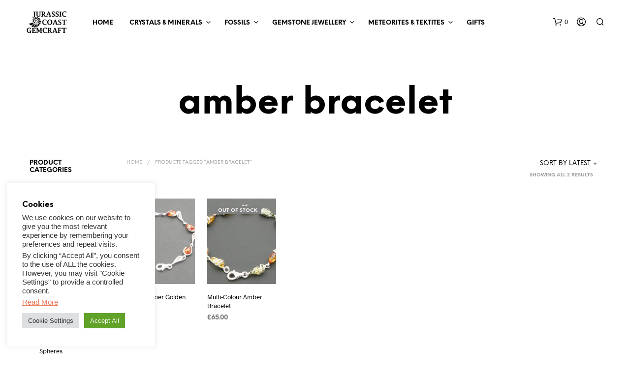

--- FILE ---
content_type: text/html; charset=UTF-8
request_url: https://jurassiccoastgemcraft.co.uk/product-tag/amber-bracelet/
body_size: 42900
content:
<!DOCTYPE html>

<!--[if IE 9]>
<html class="ie ie9" lang="en-US">
<![endif]-->

<html lang="en-US">

<head>
    <meta charset="UTF-8">
    <meta name="viewport" content="width=device-width, initial-scale=1.0">

    <link rel="profile" href="http://gmpg.org/xfn/11">
    <link rel="pingback" href="https://jurassiccoastgemcraft.co.uk/xmlrpc.php">

	<link rel="preload" as="font" href="https://jurassiccoastgemcraft.co.uk/wp-content/themes/shopkeeper/inc/fonts/theme/Radnika-Regular.woff2" type="font/woff2" crossorigin>
	<link rel="preload" as="font" href="https://jurassiccoastgemcraft.co.uk/wp-content/themes/shopkeeper/inc/fonts/theme/Radnika-Bold.woff2" type="font/woff2" crossorigin>
	<link rel="preload" as="font" href="https://jurassiccoastgemcraft.co.uk/wp-content/themes/shopkeeper/inc/fonts/theme/NeueEinstellung-Regular.woff2" type="font/woff2" crossorigin>
	<link rel="preload" as="font" href="https://jurassiccoastgemcraft.co.uk/wp-content/themes/shopkeeper/inc/fonts/theme/NeueEinstellung-Bold.woff2" type="font/woff2" crossorigin>
	
    				<script>document.documentElement.className = document.documentElement.className + ' yes-js js_active js'</script>
			<meta name='robots' content='index, follow, max-image-preview:large, max-snippet:-1, max-video-preview:-1' />
<script>window._wca = window._wca || [];</script>

	<!-- This site is optimized with the Yoast SEO plugin v26.8 - https://yoast.com/product/yoast-seo-wordpress/ -->
	<title>amber bracelet Archives - Jurassic Coast Gemcraft</title>
	<link rel="canonical" href="https://jurassiccoastgemcraft.co.uk/product-tag/amber-bracelet/" />
	<meta property="og:locale" content="en_US" />
	<meta property="og:type" content="article" />
	<meta property="og:title" content="amber bracelet Archives - Jurassic Coast Gemcraft" />
	<meta property="og:url" content="https://jurassiccoastgemcraft.co.uk/product-tag/amber-bracelet/" />
	<meta property="og:site_name" content="Jurassic Coast Gemcraft" />
	<meta name="twitter:card" content="summary_large_image" />
	<script type="application/ld+json" class="yoast-schema-graph">{"@context":"https://schema.org","@graph":[{"@type":"CollectionPage","@id":"https://jurassiccoastgemcraft.co.uk/product-tag/amber-bracelet/","url":"https://jurassiccoastgemcraft.co.uk/product-tag/amber-bracelet/","name":"amber bracelet Archives - Jurassic Coast Gemcraft","isPartOf":{"@id":"https://jurassiccoastgemcraft.co.uk/#website"},"primaryImageOfPage":{"@id":"https://jurassiccoastgemcraft.co.uk/product-tag/amber-bracelet/#primaryimage"},"image":{"@id":"https://jurassiccoastgemcraft.co.uk/product-tag/amber-bracelet/#primaryimage"},"thumbnailUrl":"https://jurassiccoastgemcraft.co.uk/wp-content/uploads/2021/03/DSCN6370-scaled-e1614624909237.jpg","breadcrumb":{"@id":"https://jurassiccoastgemcraft.co.uk/product-tag/amber-bracelet/#breadcrumb"},"inLanguage":"en-US"},{"@type":"ImageObject","inLanguage":"en-US","@id":"https://jurassiccoastgemcraft.co.uk/product-tag/amber-bracelet/#primaryimage","url":"https://jurassiccoastgemcraft.co.uk/wp-content/uploads/2021/03/DSCN6370-scaled-e1614624909237.jpg","contentUrl":"https://jurassiccoastgemcraft.co.uk/wp-content/uploads/2021/03/DSCN6370-scaled-e1614624909237.jpg","width":1702,"height":1158,"caption":"Elegant Sterling Silver Amber Bracelet"},{"@type":"BreadcrumbList","@id":"https://jurassiccoastgemcraft.co.uk/product-tag/amber-bracelet/#breadcrumb","itemListElement":[{"@type":"ListItem","position":1,"name":"Home","item":"https://jurassiccoastgemcraft.co.uk/"},{"@type":"ListItem","position":2,"name":"amber bracelet"}]},{"@type":"WebSite","@id":"https://jurassiccoastgemcraft.co.uk/#website","url":"https://jurassiccoastgemcraft.co.uk/","name":"Jurassic Coast Gemcraft","description":"Fossils, crystals, minerals &amp; gemstone gifts","publisher":{"@id":"https://jurassiccoastgemcraft.co.uk/#organization"},"potentialAction":[{"@type":"SearchAction","target":{"@type":"EntryPoint","urlTemplate":"https://jurassiccoastgemcraft.co.uk/?s={search_term_string}"},"query-input":{"@type":"PropertyValueSpecification","valueRequired":true,"valueName":"search_term_string"}}],"inLanguage":"en-US"},{"@type":"Organization","@id":"https://jurassiccoastgemcraft.co.uk/#organization","name":"Jurassic Coast Gemcraft","url":"https://jurassiccoastgemcraft.co.uk/","logo":{"@type":"ImageObject","inLanguage":"en-US","@id":"https://jurassiccoastgemcraft.co.uk/#/schema/logo/image/","url":"https://jurassiccoastgemcraft.co.uk/wp-content/uploads/2019/03/logo.png","contentUrl":"https://jurassiccoastgemcraft.co.uk/wp-content/uploads/2019/03/logo.png","width":218,"height":124,"caption":"Jurassic Coast Gemcraft"},"image":{"@id":"https://jurassiccoastgemcraft.co.uk/#/schema/logo/image/"}}]}</script>
	<!-- / Yoast SEO plugin. -->


<link rel='dns-prefetch' href='//www.googletagmanager.com' />
<link rel='dns-prefetch' href='//stats.wp.com' />
<link rel="alternate" type="application/rss+xml" title="Jurassic Coast Gemcraft &raquo; Feed" href="https://jurassiccoastgemcraft.co.uk/feed/" />
<link rel="alternate" type="application/rss+xml" title="Jurassic Coast Gemcraft &raquo; Comments Feed" href="https://jurassiccoastgemcraft.co.uk/comments/feed/" />
<link rel="alternate" type="application/rss+xml" title="Jurassic Coast Gemcraft &raquo; amber bracelet Tag Feed" href="https://jurassiccoastgemcraft.co.uk/product-tag/amber-bracelet/feed/" />
<style id='wp-img-auto-sizes-contain-inline-css' type='text/css'>
img:is([sizes=auto i],[sizes^="auto," i]){contain-intrinsic-size:3000px 1500px}
/*# sourceURL=wp-img-auto-sizes-contain-inline-css */
</style>
<style id='wp-emoji-styles-inline-css' type='text/css'>

	img.wp-smiley, img.emoji {
		display: inline !important;
		border: none !important;
		box-shadow: none !important;
		height: 1em !important;
		width: 1em !important;
		margin: 0 0.07em !important;
		vertical-align: -0.1em !important;
		background: none !important;
		padding: 0 !important;
	}
/*# sourceURL=wp-emoji-styles-inline-css */
</style>
<link rel='stylesheet' id='wp-block-library-css' href='https://jurassiccoastgemcraft.co.uk/wp-includes/css/dist/block-library/style.min.css?ver=6.9' type='text/css' media='all' />
<style id='global-styles-inline-css' type='text/css'>
:root{--wp--preset--aspect-ratio--square: 1;--wp--preset--aspect-ratio--4-3: 4/3;--wp--preset--aspect-ratio--3-4: 3/4;--wp--preset--aspect-ratio--3-2: 3/2;--wp--preset--aspect-ratio--2-3: 2/3;--wp--preset--aspect-ratio--16-9: 16/9;--wp--preset--aspect-ratio--9-16: 9/16;--wp--preset--color--black: #000000;--wp--preset--color--cyan-bluish-gray: #abb8c3;--wp--preset--color--white: #ffffff;--wp--preset--color--pale-pink: #f78da7;--wp--preset--color--vivid-red: #cf2e2e;--wp--preset--color--luminous-vivid-orange: #ff6900;--wp--preset--color--luminous-vivid-amber: #fcb900;--wp--preset--color--light-green-cyan: #7bdcb5;--wp--preset--color--vivid-green-cyan: #00d084;--wp--preset--color--pale-cyan-blue: #8ed1fc;--wp--preset--color--vivid-cyan-blue: #0693e3;--wp--preset--color--vivid-purple: #9b51e0;--wp--preset--gradient--vivid-cyan-blue-to-vivid-purple: linear-gradient(135deg,rgb(6,147,227) 0%,rgb(155,81,224) 100%);--wp--preset--gradient--light-green-cyan-to-vivid-green-cyan: linear-gradient(135deg,rgb(122,220,180) 0%,rgb(0,208,130) 100%);--wp--preset--gradient--luminous-vivid-amber-to-luminous-vivid-orange: linear-gradient(135deg,rgb(252,185,0) 0%,rgb(255,105,0) 100%);--wp--preset--gradient--luminous-vivid-orange-to-vivid-red: linear-gradient(135deg,rgb(255,105,0) 0%,rgb(207,46,46) 100%);--wp--preset--gradient--very-light-gray-to-cyan-bluish-gray: linear-gradient(135deg,rgb(238,238,238) 0%,rgb(169,184,195) 100%);--wp--preset--gradient--cool-to-warm-spectrum: linear-gradient(135deg,rgb(74,234,220) 0%,rgb(151,120,209) 20%,rgb(207,42,186) 40%,rgb(238,44,130) 60%,rgb(251,105,98) 80%,rgb(254,248,76) 100%);--wp--preset--gradient--blush-light-purple: linear-gradient(135deg,rgb(255,206,236) 0%,rgb(152,150,240) 100%);--wp--preset--gradient--blush-bordeaux: linear-gradient(135deg,rgb(254,205,165) 0%,rgb(254,45,45) 50%,rgb(107,0,62) 100%);--wp--preset--gradient--luminous-dusk: linear-gradient(135deg,rgb(255,203,112) 0%,rgb(199,81,192) 50%,rgb(65,88,208) 100%);--wp--preset--gradient--pale-ocean: linear-gradient(135deg,rgb(255,245,203) 0%,rgb(182,227,212) 50%,rgb(51,167,181) 100%);--wp--preset--gradient--electric-grass: linear-gradient(135deg,rgb(202,248,128) 0%,rgb(113,206,126) 100%);--wp--preset--gradient--midnight: linear-gradient(135deg,rgb(2,3,129) 0%,rgb(40,116,252) 100%);--wp--preset--font-size--small: 13px;--wp--preset--font-size--medium: 20px;--wp--preset--font-size--large: 36px;--wp--preset--font-size--x-large: 42px;--wp--preset--spacing--20: 0.44rem;--wp--preset--spacing--30: 0.67rem;--wp--preset--spacing--40: 1rem;--wp--preset--spacing--50: 1.5rem;--wp--preset--spacing--60: 2.25rem;--wp--preset--spacing--70: 3.38rem;--wp--preset--spacing--80: 5.06rem;--wp--preset--shadow--natural: 6px 6px 9px rgba(0, 0, 0, 0.2);--wp--preset--shadow--deep: 12px 12px 50px rgba(0, 0, 0, 0.4);--wp--preset--shadow--sharp: 6px 6px 0px rgba(0, 0, 0, 0.2);--wp--preset--shadow--outlined: 6px 6px 0px -3px rgb(255, 255, 255), 6px 6px rgb(0, 0, 0);--wp--preset--shadow--crisp: 6px 6px 0px rgb(0, 0, 0);}:where(.is-layout-flex){gap: 0.5em;}:where(.is-layout-grid){gap: 0.5em;}body .is-layout-flex{display: flex;}.is-layout-flex{flex-wrap: wrap;align-items: center;}.is-layout-flex > :is(*, div){margin: 0;}body .is-layout-grid{display: grid;}.is-layout-grid > :is(*, div){margin: 0;}:where(.wp-block-columns.is-layout-flex){gap: 2em;}:where(.wp-block-columns.is-layout-grid){gap: 2em;}:where(.wp-block-post-template.is-layout-flex){gap: 1.25em;}:where(.wp-block-post-template.is-layout-grid){gap: 1.25em;}.has-black-color{color: var(--wp--preset--color--black) !important;}.has-cyan-bluish-gray-color{color: var(--wp--preset--color--cyan-bluish-gray) !important;}.has-white-color{color: var(--wp--preset--color--white) !important;}.has-pale-pink-color{color: var(--wp--preset--color--pale-pink) !important;}.has-vivid-red-color{color: var(--wp--preset--color--vivid-red) !important;}.has-luminous-vivid-orange-color{color: var(--wp--preset--color--luminous-vivid-orange) !important;}.has-luminous-vivid-amber-color{color: var(--wp--preset--color--luminous-vivid-amber) !important;}.has-light-green-cyan-color{color: var(--wp--preset--color--light-green-cyan) !important;}.has-vivid-green-cyan-color{color: var(--wp--preset--color--vivid-green-cyan) !important;}.has-pale-cyan-blue-color{color: var(--wp--preset--color--pale-cyan-blue) !important;}.has-vivid-cyan-blue-color{color: var(--wp--preset--color--vivid-cyan-blue) !important;}.has-vivid-purple-color{color: var(--wp--preset--color--vivid-purple) !important;}.has-black-background-color{background-color: var(--wp--preset--color--black) !important;}.has-cyan-bluish-gray-background-color{background-color: var(--wp--preset--color--cyan-bluish-gray) !important;}.has-white-background-color{background-color: var(--wp--preset--color--white) !important;}.has-pale-pink-background-color{background-color: var(--wp--preset--color--pale-pink) !important;}.has-vivid-red-background-color{background-color: var(--wp--preset--color--vivid-red) !important;}.has-luminous-vivid-orange-background-color{background-color: var(--wp--preset--color--luminous-vivid-orange) !important;}.has-luminous-vivid-amber-background-color{background-color: var(--wp--preset--color--luminous-vivid-amber) !important;}.has-light-green-cyan-background-color{background-color: var(--wp--preset--color--light-green-cyan) !important;}.has-vivid-green-cyan-background-color{background-color: var(--wp--preset--color--vivid-green-cyan) !important;}.has-pale-cyan-blue-background-color{background-color: var(--wp--preset--color--pale-cyan-blue) !important;}.has-vivid-cyan-blue-background-color{background-color: var(--wp--preset--color--vivid-cyan-blue) !important;}.has-vivid-purple-background-color{background-color: var(--wp--preset--color--vivid-purple) !important;}.has-black-border-color{border-color: var(--wp--preset--color--black) !important;}.has-cyan-bluish-gray-border-color{border-color: var(--wp--preset--color--cyan-bluish-gray) !important;}.has-white-border-color{border-color: var(--wp--preset--color--white) !important;}.has-pale-pink-border-color{border-color: var(--wp--preset--color--pale-pink) !important;}.has-vivid-red-border-color{border-color: var(--wp--preset--color--vivid-red) !important;}.has-luminous-vivid-orange-border-color{border-color: var(--wp--preset--color--luminous-vivid-orange) !important;}.has-luminous-vivid-amber-border-color{border-color: var(--wp--preset--color--luminous-vivid-amber) !important;}.has-light-green-cyan-border-color{border-color: var(--wp--preset--color--light-green-cyan) !important;}.has-vivid-green-cyan-border-color{border-color: var(--wp--preset--color--vivid-green-cyan) !important;}.has-pale-cyan-blue-border-color{border-color: var(--wp--preset--color--pale-cyan-blue) !important;}.has-vivid-cyan-blue-border-color{border-color: var(--wp--preset--color--vivid-cyan-blue) !important;}.has-vivid-purple-border-color{border-color: var(--wp--preset--color--vivid-purple) !important;}.has-vivid-cyan-blue-to-vivid-purple-gradient-background{background: var(--wp--preset--gradient--vivid-cyan-blue-to-vivid-purple) !important;}.has-light-green-cyan-to-vivid-green-cyan-gradient-background{background: var(--wp--preset--gradient--light-green-cyan-to-vivid-green-cyan) !important;}.has-luminous-vivid-amber-to-luminous-vivid-orange-gradient-background{background: var(--wp--preset--gradient--luminous-vivid-amber-to-luminous-vivid-orange) !important;}.has-luminous-vivid-orange-to-vivid-red-gradient-background{background: var(--wp--preset--gradient--luminous-vivid-orange-to-vivid-red) !important;}.has-very-light-gray-to-cyan-bluish-gray-gradient-background{background: var(--wp--preset--gradient--very-light-gray-to-cyan-bluish-gray) !important;}.has-cool-to-warm-spectrum-gradient-background{background: var(--wp--preset--gradient--cool-to-warm-spectrum) !important;}.has-blush-light-purple-gradient-background{background: var(--wp--preset--gradient--blush-light-purple) !important;}.has-blush-bordeaux-gradient-background{background: var(--wp--preset--gradient--blush-bordeaux) !important;}.has-luminous-dusk-gradient-background{background: var(--wp--preset--gradient--luminous-dusk) !important;}.has-pale-ocean-gradient-background{background: var(--wp--preset--gradient--pale-ocean) !important;}.has-electric-grass-gradient-background{background: var(--wp--preset--gradient--electric-grass) !important;}.has-midnight-gradient-background{background: var(--wp--preset--gradient--midnight) !important;}.has-small-font-size{font-size: var(--wp--preset--font-size--small) !important;}.has-medium-font-size{font-size: var(--wp--preset--font-size--medium) !important;}.has-large-font-size{font-size: var(--wp--preset--font-size--large) !important;}.has-x-large-font-size{font-size: var(--wp--preset--font-size--x-large) !important;}
/*# sourceURL=global-styles-inline-css */
</style>

<style id='classic-theme-styles-inline-css' type='text/css'>
/*! This file is auto-generated */
.wp-block-button__link{color:#fff;background-color:#32373c;border-radius:9999px;box-shadow:none;text-decoration:none;padding:calc(.667em + 2px) calc(1.333em + 2px);font-size:1.125em}.wp-block-file__button{background:#32373c;color:#fff;text-decoration:none}
/*# sourceURL=/wp-includes/css/classic-themes.min.css */
</style>
<link rel='stylesheet' id='gbt_18_sk_portfolio_styles-css' href='https://jurassiccoastgemcraft.co.uk/wp-content/plugins/shopkeeper-portfolio/includes/blocks/portfolio/assets/css/style.css?ver=1679041776' type='text/css' media='all' />
<link rel='stylesheet' id='acoplw-style-css' href='https://jurassiccoastgemcraft.co.uk/wp-content/plugins/aco-product-labels-for-woocommerce/includes/../assets/css/frontend.css?ver=1.5.13' type='text/css' media='all' />
<link rel='stylesheet' id='cookie-law-info-css' href='https://jurassiccoastgemcraft.co.uk/wp-content/plugins/cookie-law-info/legacy/public/css/cookie-law-info-public.css?ver=3.3.9.1' type='text/css' media='all' />
<link rel='stylesheet' id='cookie-law-info-gdpr-css' href='https://jurassiccoastgemcraft.co.uk/wp-content/plugins/cookie-law-info/legacy/public/css/cookie-law-info-gdpr.css?ver=3.3.9.1' type='text/css' media='all' />
<link rel='stylesheet' id='hookmeup-css' href='https://jurassiccoastgemcraft.co.uk/wp-content/plugins/hookmeup/public/assets/css/hmu-public.css?ver=1.2.1' type='text/css' media='all' />
<link rel='stylesheet' id='woocommerce-layout-css' href='https://jurassiccoastgemcraft.co.uk/wp-content/plugins/woocommerce/assets/css/woocommerce-layout.css?ver=10.4.3' type='text/css' media='all' />
<style id='woocommerce-layout-inline-css' type='text/css'>

	.infinite-scroll .woocommerce-pagination {
		display: none;
	}
/*# sourceURL=woocommerce-layout-inline-css */
</style>
<link rel='stylesheet' id='woocommerce-smallscreen-css' href='https://jurassiccoastgemcraft.co.uk/wp-content/plugins/woocommerce/assets/css/woocommerce-smallscreen.css?ver=10.4.3' type='text/css' media='only screen and (max-width: 767px)' />
<link rel='stylesheet' id='woocommerce-general-css' href='https://jurassiccoastgemcraft.co.uk/wp-content/plugins/woocommerce/assets/css/woocommerce.css?ver=10.4.3' type='text/css' media='all' />
<style id='woocommerce-inline-inline-css' type='text/css'>
.woocommerce form .form-row .required { visibility: visible; }
/*# sourceURL=woocommerce-inline-inline-css */
</style>
<link rel='stylesheet' id='jquery-selectBox-css' href='https://jurassiccoastgemcraft.co.uk/wp-content/plugins/yith-woocommerce-wishlist/assets/css/jquery.selectBox.css?ver=1.2.0' type='text/css' media='all' />
<link rel='stylesheet' id='woocommerce_prettyPhoto_css-css' href='//jurassiccoastgemcraft.co.uk/wp-content/plugins/woocommerce/assets/css/prettyPhoto.css?ver=3.1.6' type='text/css' media='all' />
<link rel='stylesheet' id='yith-wcwl-main-css' href='https://jurassiccoastgemcraft.co.uk/wp-content/plugins/yith-woocommerce-wishlist/assets/css/style.css?ver=4.12.0' type='text/css' media='all' />
<style id='yith-wcwl-main-inline-css' type='text/css'>
 :root { --rounded-corners-radius: 16px; --add-to-cart-rounded-corners-radius: 16px; --color-headers-background: #F4F4F4; --feedback-duration: 3s } 
 :root { --rounded-corners-radius: 16px; --add-to-cart-rounded-corners-radius: 16px; --color-headers-background: #F4F4F4; --feedback-duration: 3s } 
/*# sourceURL=yith-wcwl-main-inline-css */
</style>
<link rel='stylesheet' id='animate-css' href='https://jurassiccoastgemcraft.co.uk/wp-content/themes/shopkeeper/css/vendor/animate.css?ver=1.0.0' type='text/css' media='all' />
<link rel='stylesheet' id='shopkeeper-mixed-plugins-styles-css' href='https://jurassiccoastgemcraft.co.uk/wp-content/themes/shopkeeper/css/plugins/misc.css?ver=8.0' type='text/css' media='all' />
<link rel='stylesheet' id='shopkeeper-wishlist-styles-css' href='https://jurassiccoastgemcraft.co.uk/wp-content/themes/shopkeeper/css/plugins/wishlist.css?ver=8.0' type='text/css' media='all' />
<link rel='stylesheet' id='shopkeeper-wc-cart-css' href='https://jurassiccoastgemcraft.co.uk/wp-content/themes/shopkeeper/css/public/wc-cart.css?ver=8.0' type='text/css' media='all' />
<link rel='stylesheet' id='select2-css' href='https://jurassiccoastgemcraft.co.uk/wp-content/plugins/woocommerce/assets/css/select2.css?ver=10.4.3' type='text/css' media='all' />
<link rel='stylesheet' id='shopkeeper-select2-css' href='https://jurassiccoastgemcraft.co.uk/wp-content/themes/shopkeeper/css/public/misc-select2.css?ver=8.0' type='text/css' media='all' />
<link rel='stylesheet' id='shopkeeper-product-card-animation-css' href='https://jurassiccoastgemcraft.co.uk/wp-content/themes/shopkeeper/css/public/misc-product-card-animation.css?ver=8.0' type='text/css' media='all' />
<link rel='stylesheet' id='sk-social-media-styles-css' href='https://jurassiccoastgemcraft.co.uk/wp-content/plugins/shopkeeper-extender/includes/social-media/assets/css/social-media.min.css?ver=6.9' type='text/css' media='all' />
<link rel='stylesheet' id='sk-social-sharing-styles-css' href='https://jurassiccoastgemcraft.co.uk/wp-content/plugins/shopkeeper-extender/includes/social-sharing/assets/css/social-sharing.min.css?ver=6.9' type='text/css' media='all' />
<link rel='stylesheet' id='gbt-portfolio-styles-css' href='https://jurassiccoastgemcraft.co.uk/wp-content/plugins/shopkeeper-portfolio/includes/assets/css/portfolio.css?ver=6.9' type='text/css' media='all' />
<link rel='stylesheet' id='getbowtied-custom-notifications-styles-css' href='https://jurassiccoastgemcraft.co.uk/wp-content/themes/shopkeeper/inc/notifications/custom/assets/css/style.css?ver=8.0' type='text/css' media='all' />
<link rel='stylesheet' id='jquery-lazyloadxt-spinner-css-css' href='//jurassiccoastgemcraft.co.uk/wp-content/plugins/a3-lazy-load/assets/css/jquery.lazyloadxt.spinner.css?ver=6.9' type='text/css' media='all' />
<link rel='stylesheet' id='shopkeeper-icon-font-css' href='https://jurassiccoastgemcraft.co.uk/wp-content/themes/shopkeeper/inc/fonts/shopkeeper-icon-font/style.css?ver=8.0' type='text/css' media='all' />
<link rel='stylesheet' id='shopkeeper-styles-css' href='https://jurassiccoastgemcraft.co.uk/wp-content/themes/shopkeeper/css/styles.css?ver=8.0' type='text/css' media='all' />
<style id='shopkeeper-styles-inline-css' type='text/css'>
@font-face{font-family:Radnika;font-display:swap;font-style:normal;font-weight:500;src:url("https://jurassiccoastgemcraft.co.uk/wp-content/themes/shopkeeper/inc/fonts/theme/Radnika-Regular.eot");src:url("https://jurassiccoastgemcraft.co.uk/wp-content/themes/shopkeeper/inc/fonts/theme/Radnika-Regular.eot?#iefix") format("embedded-opentype"), url("https://jurassiccoastgemcraft.co.uk/wp-content/themes/shopkeeper/inc/fonts/theme/Radnika-Regular.woff2") format("woff2"), url("https://jurassiccoastgemcraft.co.uk/wp-content/themes/shopkeeper/inc/fonts/theme/Radnika-Regular.woff") format("woff")}@font-face{font-family:Radnika;font-display:swap;font-style:normal;font-weight:700;src:url("https://jurassiccoastgemcraft.co.uk/wp-content/themes/shopkeeper/inc/fonts/theme/Radnika-Bold.eot");src:url("https://jurassiccoastgemcraft.co.uk/wp-content/themes/shopkeeper/inc/fonts/theme/Radnika-Bold.eot?#iefix") format("embedded-opentype"), url("https://jurassiccoastgemcraft.co.uk/wp-content/themes/shopkeeper/inc/fonts/theme/Radnika-Bold.woff2") format("woff2"), url("https://jurassiccoastgemcraft.co.uk/wp-content/themes/shopkeeper/inc/fonts/theme/Radnika-Bold.woff") format("woff")}@font-face{font-family:NeueEinstellung;font-display:swap;font-style:normal;font-weight:500;src:url("https://jurassiccoastgemcraft.co.uk/wp-content/themes/shopkeeper/inc/fonts/theme/NeueEinstellung-Regular.eot");src:url("https://jurassiccoastgemcraft.co.uk/wp-content/themes/shopkeeper/inc/fonts/theme/NeueEinstellung-Regular.eot?#iefix") format("embedded-opentype"), url("https://jurassiccoastgemcraft.co.uk/wp-content/themes/shopkeeper/inc/fonts/theme/NeueEinstellung-Regular.woff2") format("woff2"), url("https://jurassiccoastgemcraft.co.uk/wp-content/themes/shopkeeper/inc/fonts/theme/NeueEinstellung-Regular.woff") format("woff")}@font-face{font-family:NeueEinstellung;font-display:swap;font-style:normal;font-weight:700;src:url("https://jurassiccoastgemcraft.co.uk/wp-content/themes/shopkeeper/inc/fonts/theme/NeueEinstellung-Bold.eot");src:url("https://jurassiccoastgemcraft.co.uk/wp-content/themes/shopkeeper/inc/fonts/theme/NeueEinstellung-Bold.eot?#iefix") format("embedded-opentype"), url("https://jurassiccoastgemcraft.co.uk/wp-content/themes/shopkeeper/inc/fonts/theme/NeueEinstellung-Bold.woff2") format("woff2"), url("https://jurassiccoastgemcraft.co.uk/wp-content/themes/shopkeeper/inc/fonts/theme/NeueEinstellung-Bold.woff") format("woff")}.st-content, .categories_grid .category_name, .cd-top, .product_socials_wrapper .product_socials_wrapper_inner a, .product_navigation #nav-below .product-nav-next a, .product_navigation #nav-below .product-nav-previous a{background-color:#FFFFFF}.categories_grid .category_item:hover .category_name{color:#FFFFFF}h1, h2, h3, h4, h5, h6, .comments-title, .comment-author, #reply-title, .site-footer .widget-title, .accordion_title, .ui-tabs-anchor, .products .button, .site-title a, .post_meta_archive a, .post_meta a, .post_tags a, #nav-below a, .list_categories a, .list_shop_categories a, .main-navigation > ul > li > a, .main-navigation .mega-menu > ul > li > a, .more-link, .top-page-excerpt, .select2-search input, .product_after_shop_loop_buttons a, .woocommerce .products-grid a.button, .page-numbers, input.qty, .button, button, .button_text, input[type="button"], input[type="reset"], input[type="submit"], button[type="submit"], .woocommerce a.button, .woocommerce-page a.button, .woocommerce button.button, .woocommerce-page button.button, .woocommerce input.button, .woocommerce-page input.button, .woocommerce #respond input#submit, .woocommerce-page #respond input#submit, .woocommerce #content input.button, .woocommerce-page #content input.button, .woocommerce a.button.alt, .woocommerce button.button.alt, .woocommerce input.button.alt, .woocommerce #respond input#submit.alt, .woocommerce #content input.button.alt, .woocommerce-page a.button.alt, .woocommerce-page button.button.alt, .woocommerce-page input.button.alt, .woocommerce-page #respond input#submit.alt, .woocommerce-page #content input.button.alt, .yith-wcwl-wishlistexistsbrowse.show a, .yith-add-to-wishlist-button-block a, .share-product-text, .tabs > li > a, label, .shopkeeper_new_product, .comment-respond label, .product_meta_title, .woocommerce table.shop_table th, .woocommerce-page table.shop_table th, #map_button, .woocommerce .cart-collaterals .cart_totals tr.order-total td strong, .woocommerce-page .cart-collaterals .cart_totals tr.order-total td strong, .cart-wishlist-empty, .wishlist-empty, .cart-empty, .return-to-shop .wc-backward, .order-number a, .post-edit-link, .from_the_blog_title, .icon_box_read_more, .vc_pie_chart_value, .shortcode_banner_simple_bullet, .shortcode_banner_simple_height_bullet, .product-category .woocommerce-loop-category__title, .categories_grid .category_name, .woocommerce span.onsale, .woocommerce-page span.onsale, .out_of_stock_badge_single, .out_of_stock_badge_loop, .page-numbers, .post-nav-links span, .post-nav-links a, .add_to_wishlist, .yith-wcwl-wishlistaddedbrowse, .yith-wcwl-wishlistexistsbrowse, .filters-group, .product-name, .product-quantity, .product-total, .download-product a, .woocommerce-order-details table tfoot th, .woocommerce-order-details table tfoot td, .woocommerce .woocommerce-order-downloads table tbody td:before, .woocommerce table.woocommerce-MyAccount-orders td:before, .widget h3, .widget .total .amount, .wishlist-in-stock, .wishlist-out-of-stock, .comment-reply-link, .comment-edit-link, .widget_calendar table thead tr th, .page-type, .mobile-navigation a, table thead tr th, .portfolio_single_list_cat, .portfolio-categories, .shipping-calculator-button, .vc_btn, .vc_btn2, .vc_btn3, .account-tab-item .account-tab-link, .account-tab-list .sep, ul.order_details li, ul.order_details.bacs_details li, .widget_calendar caption, .widget_recent_comments li a, .edit-account legend, .widget_shopping_cart li.empty, .cart-collaterals .cart_totals .shop_table .order-total .woocommerce-Price-amount, .woocommerce table.cart .cart_item td a, .woocommerce #content table.cart .cart_item td a, .woocommerce-page table.cart .cart_item td a, .woocommerce-page #content table.cart .cart_item td a, .woocommerce table.cart .cart_item td span, .woocommerce #content table.cart .cart_item td span, .woocommerce-page table.cart .cart_item td span, .woocommerce-page #content table.cart .cart_item td span, .woocommerce-MyAccount-navigation ul li, .woocommerce-info.wc_points_rewards_earn_points, .woocommerce-info, .woocommerce-error, .woocommerce-message, .woocommerce .cart-collaterals .cart_totals .cart-subtotal th, .woocommerce-page .cart-collaterals .cart_totals .cart-subtotal th, .woocommerce .cart-collaterals .cart_totals tr.shipping th, .woocommerce-page .cart-collaterals .cart_totals tr.shipping th, .woocommerce .cart-collaterals .cart_totals tr.order-total th, .woocommerce-page .cart-collaterals .cart_totals tr.order-total th, .woocommerce .cart-collaterals .cart_totals h2, .woocommerce .cart-collaterals .cross-sells h2, .woocommerce-cart #content table.cart td.actions .coupon #coupon_code, form.checkout_coupon #coupon_code, .woocommerce-checkout .woocommerce-info, .shopkeeper_checkout_coupon, .shopkeeper_checkout_login, .minicart-message, .woocommerce .woocommerce-checkout-review-order table.shop_table tfoot td, .woocommerce .woocommerce-checkout-review-order table.shop_table tfoot th, .woocommerce-page .woocommerce-checkout-review-order table.shop_table tfoot td, .woocommerce-page .woocommerce-checkout-review-order table.shop_table tfoot th, .no-products-info p, .getbowtied_blog_ajax_load_button a, .getbowtied_ajax_load_button a, .index-layout-2 ul.blog-posts .blog-post article .post-categories li a, .index-layout-3 .blog-posts_container ul.blog-posts .blog-post article .post-categories li a, .index-layout-2 ul.blog-posts .blog-post .post_content_wrapper .post_content .read_more, .index-layout-3 .blog-posts_container ul.blog-posts .blog-post article .post_content_wrapper .post_content .read_more, .woocommerce .woocommerce-breadcrumb, .woocommerce-page .woocommerce-breadcrumb, .woocommerce .woocommerce-breadcrumb a, .woocommerce-page .woocommerce-breadcrumb a, .product_meta, .product_meta span, .product_meta a, .product_layout_classic div.product span.price, .product_layout_classic div.product p.price, .product_layout_cascade div.product span.price, .product_layout_cascade div.product p.price, .product_layout_2 div.product span.price, .product_layout_2 div.product p.price, .product_layout_scattered div.product span.price, .product_layout_scattered div.product p.price, .product_layout_4 div.product span.price, .product_layout_4 div.product p.price, .related-products-title, .product_socials_wrapper .share-product-text, #button_offcanvas_sidebar_left .filters-text, .woocommerce-ordering select.orderby, .fr-position-text, .woocommerce-checkout-review-order .woocommerce-checkout-review-order-table tr td, .catalog-ordering .select2-container.orderby a, .catalog-ordering .select2-container span, .widget_product_categories ul li .count, .widget_layered_nav ul li .count, .woocommerce-mini-cart__empty-message, .woocommerce-ordering select.orderby, .woocommerce .cart-collaterals .cart_totals table.shop_table_responsive tr td::before, .woocommerce-page .cart-collaterals .cart_totals table.shop_table_responsive tr td::before, .login-register-container .lost-pass-link, .woocommerce-cart .cart-collaterals .cart_totals table td .amount, .wpb_wrapper .add_to_cart_inline .woocommerce-Price-amount.amount, .woocommerce-page .cart-collaterals .cart_totals tr.shipping td, .woocommerce-page .cart-collaterals .cart_totals tr.shipping td, .woocommerce .cart-collaterals .cart_totals tr.cart-discount th, .woocommerce-page .cart-collaterals .cart_totals tr.cart-discount th, .woocommerce-thankyou-order-received, .woocommerce-order-received .woocommerce table.shop_table tfoot th, .woocommerce-order-received .woocommerce-page table.shop_table tfoot th, .woocommerce-view-order .woocommerce table.shop_table tfoot th, .woocommerce-view-order .woocommerce-page table.shop_table tfoot th, .woocommerce-order-received .woocommerce table.shop_table tfoot td, .woocommerce-order-received .woocommerce-page table.shop_table tfoot td, .woocommerce-view-order .woocommerce table.shop_table tfoot td, .woocommerce-view-order .woocommerce-page table.shop_table tfoot td, .language-and-currency #top_bar_language_list > ul > li, .language-and-currency .wcml_currency_switcher > ul > li.wcml-cs-active-currency, .language-and-currency-offcanvas #top_bar_language_list > ul > li, .language-and-currency-offcanvas .wcml_currency_switcher > ul > li.wcml-cs-active-currency, .woocommerce-order-pay .woocommerce .woocommerce-form-login p.lost_password a, .woocommerce-MyAccount-content .woocommerce-orders-table__cell-order-number a, .woocommerce form.login .lost_password, .comment-reply-title, .product_content_wrapper .product_infos .out_of_stock_wrapper .out_of_stock_badge_single, .product_content_wrapper .product_infos .woocommerce-variation-availability p.stock.out-of-stock, .site-search .widget_product_search .search-field, .site-search .widget_search .search-field, .site-search .search-form .search-field, .site-search .search-text, .site-search .search-no-suggestions, .latest_posts_grid_wrapper .latest_posts_grid_title, p.has-drop-cap:not(:focus):first-letter, .paypal-button-tagline .paypal-button-text, .tinvwl_add_to_wishlist_button, .product-addon-totals, body.gbt_custom_notif .page-notifications .gbt-custom-notification-message, body.gbt_custom_notif .page-notifications .gbt-custom-notification-message *, body.gbt_custom_notif .page-notifications .product_notification_text, body.gbt_custom_notif .page-notifications .product_notification_text *, body.gbt_classic_notif .woocommerce-error a, body.gbt_classic_notif .woocommerce-info a, body.gbt_classic_notif .woocommerce-message a, body.gbt_classic_notif .woocommerce-notice a, .shop_table.cart .product-price .amount, p.has-drop-cap:first-letter, .woocommerce-result-count, .widget_price_filter .price_slider_amount, .woocommerce ul.products li.product .price, .product_content_wrapper .product_infos table.variations td.label, .woocommerce div.product form.cart .reset_variations, #powerTip, div.wcva_shop_textblock, .wcva_filter_textblock, .wcva_single_textblock, .added_to_cart, .upper a, .wp-block-woocommerce-active-filters ul.wc-block-active-filters-list li *, .wp-block-woocommerce-active-filters .wc-block-active-filters__clear-all, .product_navigation #nav-below span, .order-info mark, .top-headers-wrapper .site-header .site-header-wrapper .site-title, .mobile-navigation > ul > li > ul > li.menu-item-has-children > a, .mobile-navigation > ul > li > ul li.upper > a{font-family:"NeueEinstellung", -apple-system, BlinkMacSystemFont, Arial, Helvetica, 'Helvetica Neue', Verdana, sans-serif}body, p, .site-navigation-top-bar, .site-title, .widget_product_search #searchsubmit, .widget_search #searchsubmit, .widget_product_search .search-submit, .widget_search .search-submit, #site-menu, .copyright_text, blockquote cite, table thead th, .recently_viewed_in_single h2, .woocommerce .cart-collaterals .cart_totals table th, .woocommerce-page .cart-collaterals .cart_totals table th, .woocommerce .cart-collaterals .shipping_calculator h2, .woocommerce-page .cart-collaterals .shipping_calculator h2, .woocommerce table.woocommerce-checkout-review-order-table tfoot th, .woocommerce-page table.woocommerce-checkout-review-order-table tfoot th, .qty, .shortcode_banner_simple_inside h4, .shortcode_banner_simple_height h4, .fr-caption, .post_meta_archive, .post_meta, .yith-wcwl-wishlistaddedbrowse .feedback, .yith-wcwl-wishlistexistsbrowse .feedback, .product-name span, .widget_calendar table tbody a, .fr-touch-caption-wrapper, .woocommerce .checkout_login p.form-row label[for="rememberme"], .wpb_widgetised_column aside ul li span.count, .woocommerce td.product-name dl.variation dt, .woocommerce td.product-name dl.variation dd, .woocommerce td.product-name dl.variation dt p, .woocommerce td.product-name dl.variation dd p, .woocommerce-page td.product-name dl.variation dt, .woocommerce-page td.product-name dl.variation dd p, .woocommerce-page td.product-name dl.variation dt p, .woocommerce .select2-container, .check_label, .woocommerce-page #payment .terms label, ul.order_details li strong, .widget_recent_comments li, .widget_shopping_cart p.total, .widget_shopping_cart p.total .amount, .mobile-navigation li ul li a, .woocommerce #payment div.payment_box p, .woocommerce-page #payment div.payment_box p, .woocommerce table.cart .cart_item td:before, .woocommerce #content table.cart .cart_item td:before, .woocommerce-page table.cart .cart_item td:before, .woocommerce-page #content table.cart .cart_item td:before, .language-and-currency #top_bar_language_list > ul > li > ul > li > a, .language-and-currency .wcml_currency_switcher > ul > li.wcml-cs-active-currency > ul.wcml-cs-submenu li a, .language-and-currency #top_bar_language_list > ul > li.menu-item-first > ul.sub-menu li.sub-menu-item span.icl_lang_sel_current, .language-and-currency-offcanvas #top_bar_language_list > ul > li > ul > li > a, .language-and-currency-offcanvas .wcml_currency_switcher > ul > li.wcml-cs-active-currency > ul.wcml-cs-submenu li a, .language-and-currency-offcanvas #top_bar_language_list > ul > li.menu-item-first > ul.sub-menu li.sub-menu-item span.icl_lang_sel_current, .woocommerce-order-pay .woocommerce .woocommerce-info, .select2-results__option, body.gbt_classic_notif .woocommerce-error, body.gbt_classic_notif .woocommerce-info, body.gbt_classic_notif .woocommerce-message, body.gbt_classic_notif .woocommerce-notice, .gbt_18_sk_editor_banner_subtitle, .gbt_18_sk_editor_slide_description_input, .woocommerce td.product-name .wc-item-meta li, .woocommerce ul.products li.product .woocommerce-loop-product__title, .product_content_wrapper .product_infos span.belowtext, .wc-block-grid__product-title, .wp-block-woocommerce-attribute-filter ul.wc-block-checkbox-list li label, .wp-block-woocommerce-active-filters ul.wc-block-active-filters-list li .wc-block-active-filters-list-item__name{font-family:"Radnika", -apple-system, BlinkMacSystemFont, Arial, Helvetica, 'Helvetica Neue', Verdana, sans-serif}h1, .woocommerce h1, .woocommerce-page h1{font-size:30.797px}h2, .woocommerce h2, .woocommerce-page h2{font-size:23.101px}h3, .woocommerce h3, .woocommerce-page h3{font-size:17.329px}h4, .woocommerce h4, .woocommerce-page h4{font-size:13px}h5, .woocommerce h5, .woocommerce-page h5{font-size:9.75px}.woocommerce-account .account-tab-list .account-tab-item .account-tab-link{font-size:54.487px}.page-title.blog-listing, .woocommerce .page-title, .page-title, .single .entry-title, .woocommerce-cart .page-title, .woocommerce-checkout .page-title, .woocommerce-account .page-title{font-size:41.041px}p.has-drop-cap:first-letter{font-size:41.041px !important}.entry-title-archive, .wp-block-latest-posts li > a{font-size:30.659px}.woocommerce #content div.product .product_title, .woocommerce div.product .product_title, .woocommerce-page #content div.product .product_title, .woocommerce-page div.product .product_title{font-size:23.101px}h2.woocommerce-order-details__title, h2.woocommerce-column__title, h2.woocommerce-order-downloads__title{font-size:17.329px}.woocommerce-checkout .content-area h3, .woocommerce-edit-address h3, .woocommerce-edit-account legend{font-size:13px}@media only screen and (max-width:768px){.woocommerce-account .account-tab-list .account-tab-item .account-tab-link{font-size:30.797px}}@media only screen and (min-width:768px){h1, .woocommerce h1, .woocommerce-page h1{font-size:54.487px}h2, .woocommerce h2, .woocommerce-page h2{font-size:40.871px}h3, .woocommerce h3, .woocommerce-page h3{font-size:30.659px}h4, .woocommerce h4, .woocommerce-page h4{font-size:23px}h5, .woocommerce h5, .woocommerce-page h5{font-size:17.25px}.page-title.blog-listing, .woocommerce .page-title, .page-title, .single .entry-title, .woocommerce-cart .page-title, .woocommerce-checkout .page-title, .woocommerce-account .page-title{font-size:72.611px}p.has-drop-cap:first-letter{font-size:72.611px !important}.entry-title-archive, .wp-block-latest-posts li > a{font-size:30.659px}.woocommerce-checkout .content-area h3, h2.woocommerce-order-details__title, h2.woocommerce-column__title, h2.woocommerce-order-downloads__title, .woocommerce-edit-address h3, .woocommerce-edit-account legend, .woocommerce-order-received h2, .fr-position-text{font-size:23px}}@media only screen and (min-width:1024px){.woocommerce #content div.product .product_title, .woocommerce div.product .product_title, .woocommerce-page #content div.product .product_title, .woocommerce-page div.product .product_title{font-size:40.871px}}@media only screen and (max-width:1023px){.woocommerce #content div.product .product_title, .woocommerce div.product .product_title, .woocommerce-page #content div.product .product_title, .woocommerce-page div.product .product_title{font-size:23.101px}}@media only screen and (min-width:1024px){p, .woocommerce table.shop_attributes th, .woocommerce-page table.shop_attributes th, .woocommerce table.shop_attributes td, .woocommerce-page table.shop_attributes td, .woocommerce-review-link, .blog-isotope .entry-content-archive, .blog-isotope .entry-content-archive *, body.gbt_classic_notif .woocommerce-message, body.gbt_classic_notif .woocommerce-error, body.gbt_classic_notif .woocommerce-info, body.gbt_classic_notif .woocommerce-notice, .woocommerce-store-notice, p.demo_store, .woocommerce-account .woocommerce-MyAccount-content table.woocommerce-MyAccount-orders td, ul li ul, ul li ol, ul, ol, dl{font-size:16px}}.woocommerce ul.order_details li strong, .fr-caption, .woocommerce-order-pay .woocommerce .woocommerce-info{font-size:16px !important}@media only screen and (min-width:768px){.woocommerce ul.products li.product .woocommerce-loop-product__title, .wc-block-grid__products .wc-block-grid__product .wc-block-grid__product-link .wc-block-grid__product-title{font-size:13px !important}}body, table tr th, table tr td, table thead tr th, blockquote p, pre, del, label, .select2-dropdown-open.select2-drop-above .select2-choice, .select2-dropdown-open.select2-drop-above .select2-choices, .select2-container, .big-select, .select.big-select, .post_meta_archive a, .post_meta a, .nav-next a, .nav-previous a, .blog-single h6, .page-description, .woocommerce #content nav.woocommerce-pagination ul li a:focus, .woocommerce #content nav.woocommerce-pagination ul li a:hover, .woocommerce #content nav.woocommerce-pagination ul li span.current, .woocommerce nav.woocommerce-pagination ul li a:focus, .woocommerce nav.woocommerce-pagination ul li a:hover, .woocommerce nav.woocommerce-pagination ul li span.current, .woocommerce-page #content nav.woocommerce-pagination ul li a:focus, .woocommerce-page #content nav.woocommerce-pagination ul li a:hover, .woocommerce-page #content nav.woocommerce-pagination ul li span.current, .woocommerce-page nav.woocommerce-pagination ul li a:focus, .woocommerce-page nav.woocommerce-pagination ul li a:hover, .woocommerce-page nav.woocommerce-pagination ul li span.current, .posts-navigation .page-numbers a:hover, .woocommerce table.shop_table th, .woocommerce-page table.shop_table th, .woocommerce-checkout .woocommerce-info, .wpb_widgetised_column .widget.widget_product_categories a:hover, .wpb_widgetised_column .widget.widget_layered_nav a:hover, .wpb_widgetised_column .widget.widget_layered_nav li, .portfolio_single_list_cat a, .gallery-caption-trigger, .widget_shopping_cart p.total, .widget_shopping_cart p.total .amount, .wpb_widgetised_column .widget_shopping_cart li.empty, .index-layout-2 ul.blog-posts .blog-post article .post-date, form.checkout_coupon #coupon_code, .woocommerce .product_infos .quantity input.qty, .woocommerce #content .product_infos .quantity input.qty, .woocommerce-page .product_infos .quantity input.qty, .woocommerce-page #content .product_infos .quantity input.qty, #button_offcanvas_sidebar_left, .fr-position-text, .quantity.custom input.custom-qty, .add_to_wishlist, .product_infos .add_to_wishlist:before, .product_infos .yith-wcwl-wishlistaddedbrowse:before, .product_infos .yith-wcwl-wishlistexistsbrowse:before, #add_payment_method #payment .payment_method_paypal .about_paypal, .woocommerce-cart #payment .payment_method_paypal .about_paypal, .woocommerce-checkout #payment .payment_method_paypal .about_paypal, #stripe-payment-data > p > a, .product-name .product-quantity, .woocommerce #payment div.payment_box, .woocommerce-order-pay #order_review .shop_table tr.order_item td.product-quantity strong, .tinvwl_add_to_wishlist_button:before, body.gbt_classic_notif .woocommerce-info, .select2-search--dropdown:after, body.gbt_classic_notif .woocommerce-notice, .woocommerce-cart #content table.cart td.actions .coupon #coupon_code, .woocommerce ul.products li.product .price del, .off-canvas .woocommerce .price del, .select2-container--default .select2-selection--multiple .select2-selection__choice__remove, .wc-block-grid__product-price.price del{color:#545454}a.woocommerce-remove-coupon:after, .fr-caption, .woocommerce-order-pay .woocommerce .woocommerce-info, body.gbt_classic_notif .woocommerce-info::before, table.shop_attributes td{color:#545454!important}.nav-previous-title, .nav-next-title{color:rgba(84,84,84,0.4)}.required{color:rgba(84,84,84,0.4) !important}.yith-wcwl-add-button, .share-product-text, .product_meta, .product_meta a, .product_meta_separator, .tob_bar_shop, .post_meta_archive, .post_meta, .wpb_widgetised_column .widget li, .wpb_widgetised_column .widget_calendar table thead tr th, .wpb_widgetised_column .widget_calendar table thead tr td, .wpb_widgetised_column .widget .post-date, .wpb_widgetised_column .recentcomments, .wpb_widgetised_column .amount, .wpb_widgetised_column .quantity, .wpb_widgetised_column .widget_price_filter .price_slider_amount, .woocommerce .woocommerce-breadcrumb, .woocommerce-page .woocommerce-breadcrumb, .woocommerce .woocommerce-breadcrumb a, .woocommerce-page .woocommerce-breadcrumb a, .archive .products-grid li .product_thumbnail_wrapper > .price .woocommerce-Price-amount, .site-search .search-text, .site-search .site-search-close .close-button:hover, .site-search .woocommerce-product-search:after, .site-search .widget_search .search-form:after, .product_navigation #nav-below .product-nav-previous *, .product_navigation #nav-below .product-nav-next *{color:rgba(84,84,84,0.55)}.woocommerce-account .woocommerce-MyAccount-content table.woocommerce-MyAccount-orders td.woocommerce-orders-table__cell-order-actions .button:after, .woocommerce-account .woocommerce-MyAccount-content table.account-payment-methods-table td.payment-method-actions .button:after{color:rgba(84,84,84,0.15)}.products a.button.add_to_cart_button.loading, .woocommerce ul.products li.product .price, .off-canvas .woocommerce .price, .wc-block-grid__product-price span, .wpb_wrapper .add_to_cart_inline del .woocommerce-Price-amount.amount, .wp-block-getbowtied-scattered-product-list .gbt_18_product_price{color:rgba(84,84,84,0.8) !important}.yith-wcwl-add-to-wishlist:after, .yith-add-to-wishlist-button-block:after, .bg-image-wrapper.no-image, .site-search .spin:before, .site-search .spin:after{background-color:rgba(84,84,84,0.55)}.product_layout_cascade .product_content_wrapper .product-images-wrapper .product-images-style-2 .product_images .product-image .caption:before, .product_layout_2 .product_content_wrapper .product-images-wrapper .product-images-style-2 .product_images .product-image .caption:before, .fr-caption:before, .product_content_wrapper .product-images-wrapper .product_images .product-images-controller .dot.current{background-color:#545454}.product_content_wrapper .product-images-wrapper .product_images .product-images-controller .dot{background-color:rgba(84,84,84,0.55)}#add_payment_method #payment div.payment_box .wc-credit-card-form, .woocommerce-account.woocommerce-add-payment-method #add_payment_method #payment div.payment_box .wc-payment-form, .woocommerce-cart #payment div.payment_box .wc-credit-card-form, .woocommerce-checkout #payment div.payment_box .wc-credit-card-form, .product_content_wrapper .product_infos .woocommerce-variation-availability p.stock.out-of-stock, .product_layout_classic .product_infos .out_of_stock_wrapper .out_of_stock_badge_single, .product_layout_cascade .product_content_wrapper .product_infos .out_of_stock_wrapper .out_of_stock_badge_single, .product_layout_2 .product_content_wrapper .product_infos .out_of_stock_wrapper .out_of_stock_badge_single, .product_layout_scattered .product_content_wrapper .product_infos .out_of_stock_wrapper .out_of_stock_badge_single, .product_layout_4 .product_content_wrapper .product_infos .out_of_stock_wrapper .out_of_stock_badge_single{border-color:rgba(84,84,84,0.55)}.add_to_cart_inline .amount, .wpb_widgetised_column .widget, .widget_layered_nav, .wpb_widgetised_column aside ul li span.count, .shop_table.cart .product-price .amount, .quantity.custom .minus-btn, .quantity.custom .plus-btn, .woocommerce td.product-name dl.variation dt, .woocommerce td.product-name dl.variation dd, .woocommerce td.product-name dl.variation dt p, .woocommerce td.product-name dl.variation dd p, .woocommerce-page td.product-name dl.variation dt, .woocommerce-page td.product-name dl.variation dd p, .woocommerce-page td.product-name dl.variation dt p, .woocommerce-page td.product-name dl.variation dd p, .woocommerce a.remove, .woocommerce a.remove:after, .woocommerce td.product-name .wc-item-meta li, .wpb_widgetised_column .tagcloud a, .post_tags a, .select2-container--default .select2-selection--multiple .select2-selection__choice, .wpb_widgetised_column .widget.widget_layered_nav li.select2-selection__choice, .products .add_to_wishlist:before{color:rgba(84,84,84,0.8)}#coupon_code::-webkit-input-placeholder{color:rgba(84,84,84,0.8)}#coupon_code::-moz-placeholder{color:rgba(84,84,84,0.8)}#coupon_code:-ms-input-placeholder{color:rgba(84,84,84,0.8)}.woocommerce #content table.wishlist_table.cart a.remove, .woocommerce.widget_shopping_cart .cart_list li a.remove{color:rgba(84,84,84,0.8) !important}input[type="text"], input[type="password"], input[type="date"], input[type="datetime"], input[type="datetime-local"], input[type="month"], input[type="week"], input[type="email"], input[type="number"], input[type="search"], input[type="tel"], input[type="time"], input[type="url"], textarea, select, .woocommerce-checkout .select2-container--default .select2-selection--single, .country_select.select2-container, #billing_country_field .select2-container, #billing_state_field .select2-container, #calc_shipping_country_field .select2-container, #calc_shipping_state_field .select2-container, .woocommerce-widget-layered-nav-dropdown .select2-container .select2-selection--single, .woocommerce-widget-layered-nav-dropdown .select2-container .select2-selection--multiple, #shipping_country_field .select2-container, #shipping_state_field .select2-container, .woocommerce-address-fields .select2-container--default .select2-selection--single, .woocommerce-shipping-calculator .select2-container--default .select2-selection--single, .select2-container--default .select2-search--dropdown .select2-search__field, .woocommerce form .form-row.woocommerce-validated .select2-container .select2-selection, .woocommerce form .form-row.woocommerce-validated .select2-container, .woocommerce form .form-row.woocommerce-validated input.input-text, .woocommerce form .form-row.woocommerce-validated select, .woocommerce form .form-row.woocommerce-invalid .select2-container, .woocommerce form .form-row.woocommerce-invalid input.input-text, .woocommerce form .form-row.woocommerce-invalid select, .country_select.select2-container, .state_select.select2-container, .widget form.search-form .search-field{border-color:rgba(84,84,84,0.1) !important}input[type="radio"]:after, .input-radio:after, input[type="checkbox"]:after, .input-checkbox:after, .widget_product_categories ul li a:before, .widget_layered_nav ul li a:before, .post_tags a, .wpb_widgetised_column .tagcloud a, .select2-container--default .select2-selection--multiple .select2-selection__choice{border-color:rgba(84,84,84,0.8)}input[type="text"]:focus, input[type="password"]:focus, input[type="date"]:focus, input[type="datetime"]:focus, input[type="datetime-local"]:focus, input[type="month"]:focus, input[type="week"]:focus, input[type="email"]:focus, input[type="number"]:focus, input[type="search"]:focus, input[type="tel"]:focus, input[type="time"]:focus, input[type="url"]:focus, textarea:focus, select:focus, .select2-dropdown, .woocommerce .product_infos .quantity input.qty, .woocommerce #content .product_infos .quantity input.qty, .woocommerce-page .product_infos .quantity input.qty, .woocommerce-page #content .product_infos .quantity input.qty, .woocommerce ul.digital-downloads:before, .woocommerce-page ul.digital-downloads:before, .woocommerce ul.digital-downloads li:after, .woocommerce-page ul.digital-downloads li:after, .widget_search .search-form, .woocommerce-cart.woocommerce-page #content .quantity input.qty, .select2-container .select2-dropdown--below, .wcva_layered_nav div.wcva_filter_textblock, ul.products li.product div.wcva_shop_textblock, .woocommerce-account #customer_login form.woocommerce-form-login, .woocommerce-account #customer_login form.woocommerce-form-register{border-color:rgba(84,84,84,0.15) !important}.product_content_wrapper .product_infos table.variations .wcvaswatchlabel.wcva_single_textblock{border-color:rgba(84,84,84,0.15) !important}input#coupon_code, .site-search .spin{border-color:rgba(84,84,84,0.55) !important}.list-centered li a, .woocommerce-account .woocommerce-MyAccount-navigation ul li a, .woocommerce .shop_table.order_details tbody tr:last-child td, .woocommerce-page .shop_table.order_details tbody tr:last-child td, .woocommerce #payment ul.payment_methods li, .woocommerce-page #payment ul.payment_methods li, .comment-separator, .comment-list .pingback, .wpb_widgetised_column .widget, .search_result_item, .woocommerce div.product .woocommerce-tabs ul.tabs li:after, .woocommerce #content div.product .woocommerce-tabs ul.tabs li:after, .woocommerce-page div.product .woocommerce-tabs ul.tabs li:after, .woocommerce-page #content div.product .woocommerce-tabs ul.tabs li:after, .woocommerce-checkout .woocommerce-customer-details h2, .off-canvas .menu-close{border-bottom-color:rgba(84,84,84,0.15)}table tr td, .woocommerce table.shop_table td, .woocommerce-page table.shop_table td, .product_socials_wrapper, .woocommerce-tabs, .comments_section, .portfolio_content_nav #nav-below, .product_meta, .woocommerce-checkout form.checkout .woocommerce-checkout-review-order table.woocommerce-checkout-review-order-table .cart-subtotal th, .woocommerce-checkout form.checkout .woocommerce-checkout-review-order table.woocommerce-checkout-review-order-table .cart-subtotal td, .product_navigation, .product_meta, .woocommerce-cart .cart-collaterals .cart_totals table.shop_table tr.order-total th, .woocommerce-cart .cart-collaterals .cart_totals table.shop_table tr.order-total td{border-top-color:rgba(84,84,84,0.15)}.woocommerce .woocommerce-order-details tfoot tr:first-child td, .woocommerce .woocommerce-order-details tfoot tr:first-child th{border-top-color:#545454}.woocommerce-cart .woocommerce table.shop_table.cart tr, .woocommerce-page table.cart tr, .woocommerce-page #content table.cart tr, .widget_shopping_cart .widget_shopping_cart_content ul.cart_list li, .woocommerce-cart .woocommerce-cart-form .shop_table.cart tbody tr td.actions .coupon{border-bottom-color:rgba(84,84,84,0.05)}.woocommerce .cart-collaterals .cart_totals tr.shipping th, .woocommerce-page .cart-collaterals .cart_totals tr.shipping th, .woocommerce .cart-collaterals .cart_totals tr.order-total th, .woocommerce-page .cart-collaterals .cart_totals h2{border-top-color:rgba(84,84,84,0.05)}.woocommerce .cart-collaterals .cart_totals .order-total td, .woocommerce .cart-collaterals .cart_totals .order-total th, .woocommerce-page .cart-collaterals .cart_totals .order-total td, .woocommerce-page .cart-collaterals .cart_totals .order-total th, .woocommerce .cart-collaterals .cart_totals h2, .woocommerce .cart-collaterals .cross-sells h2, .woocommerce-page .cart-collaterals .cart_totals h2{border-bottom-color:rgba(84,84,84,0.15)}table.shop_attributes tr td, .wishlist_table tr td, .shop_table.cart tr td{border-bottom-color:rgba(84,84,84,0.1)}.woocommerce .cart-collaterals, .woocommerce-page .cart-collaterals, .woocommerce-form-track-order, .woocommerce-thankyou-order-details, .order-info, #add_payment_method #payment ul.payment_methods li div.payment_box, .woocommerce #payment ul.payment_methods li div.payment_box{background:rgba(84,84,84,0.05)}.woocommerce-cart .cart-collaterals:before, .woocommerce-cart .cart-collaterals:after, .custom_border:before, .custom_border:after, .woocommerce-order-pay #order_review:before, .woocommerce-order-pay #order_review:after{background-image:radial-gradient(closest-side, transparent 9px, rgba(84,84,84,0.05) 100%)}.wpb_widgetised_column aside ul li span.count, .product-video-icon{background:rgba(84,84,84,0.05)}.comments_section{background-color:rgba(84,84,84,0.01) !important}h1, h2, h3, h4, h5, h6, .entry-title-archive a, .shop_table.woocommerce-checkout-review-order-table tr td, .shop_table.woocommerce-checkout-review-order-table tr th, .index-layout-2 ul.blog-posts .blog-post .post_content_wrapper .post_content h3.entry-title a, .index-layout-3 .blog-posts_container ul.blog-posts .blog-post article .post_content_wrapper .post_content .entry-title > a, .woocommerce #content div.product .woocommerce-tabs ul.tabs li.active a, .woocommerce div.product .woocommerce-tabs ul.tabs li.active a, .woocommerce-page #content div.product .woocommerce-tabs ul.tabs li.active a, .woocommerce-page div.product .woocommerce-tabs ul.tabs li.active a, .woocommerce #content div.product .woocommerce-tabs ul.tabs li.active a:hover, .woocommerce div.product .woocommerce-tabs ul.tabs li.active a:hover, .woocommerce-page #content div.product .woocommerce-tabs ul.tabs li.active a:hover, .woocommerce-page div.product .woocommerce-tabs ul.tabs li.active a:hover, .woocommerce ul.products li.product .woocommerce-loop-product__title, .wpb_widgetised_column .widget .product_list_widget a, .woocommerce .cart-collaterals .cart_totals .cart-subtotal th, .woocommerce-page .cart-collaterals .cart_totals .cart-subtotal th, .woocommerce .cart-collaterals .cart_totals tr.shipping th, .woocommerce-page .cart-collaterals .cart_totals tr.shipping th, .woocommerce-page .cart-collaterals .cart_totals tr.shipping th, .woocommerce-page .cart-collaterals .cart_totals tr.shipping td, .woocommerce-page .cart-collaterals .cart_totals tr.shipping td, .woocommerce .cart-collaterals .cart_totals tr.cart-discount th, .woocommerce-page .cart-collaterals .cart_totals tr.cart-discount th, .woocommerce .cart-collaterals .cart_totals tr.order-total th, .woocommerce-page .cart-collaterals .cart_totals tr.order-total th, .woocommerce .cart-collaterals .cart_totals h2, .woocommerce .cart-collaterals .cross-sells h2, .index-layout-2 ul.blog-posts .blog-post .post_content_wrapper .post_content .read_more, .index-layout-2 .with-sidebar ul.blog-posts .blog-post .post_content_wrapper .post_content .read_more, .index-layout-2 ul.blog-posts .blog-post .post_content_wrapper .post_content .read_more, .index-layout-3 .blog-posts_container ul.blog-posts .blog-post article .post_content_wrapper .post_content .read_more, .fr-window-skin-fresco.fr-svg .fr-side-next .fr-side-button-icon:before, .fr-window-skin-fresco.fr-svg .fr-side-previous .fr-side-button-icon:before, .fr-window-skin-fresco.fr-svg .fr-close .fr-close-icon:before, #button_offcanvas_sidebar_left .filters-icon, #button_offcanvas_sidebar_left .filters-text, .select2-container .select2-choice, .shop_header .list_shop_categories li.category_item > a, .shortcode_getbowtied_slider .shortcode-slider-pagination, .yith-wcwl-wishlistexistsbrowse.show a, .product_socials_wrapper .product_socials_wrapper_inner a, .cd-top, .fr-position-outside .fr-position-text, .fr-position-inside .fr-position-text, .cart-collaterals .cart_totals .shop_table tr.cart-subtotal td, .cart-collaterals .cart_totals .shop_table tr.shipping td label, .cart-collaterals .cart_totals .shop_table tr.order-total td, .woocommerce-checkout .woocommerce-checkout-review-order-table ul#shipping_method li label, .catalog-ordering select.orderby, .woocommerce .cart-collaterals .cart_totals table.shop_table_responsive tr td::before, .woocommerce .cart-collaterals .cart_totals table.shop_table_responsive tr td .woocommerce-page .cart-collaterals .cart_totals table.shop_table_responsive tr td::before, .shopkeeper_checkout_coupon, .shopkeeper_checkout_login, .woocommerce-checkout .checkout_coupon_box > .row form.checkout_coupon button[type="submit"]:after, .wpb_wrapper .add_to_cart_inline .woocommerce-Price-amount.amount, .list-centered li a, .woocommerce-account .woocommerce-MyAccount-navigation ul li a, tr.cart-discount td, section.woocommerce-customer-details table.woocommerce-table--customer-details th, .woocommerce-checkout-review-order table.woocommerce-checkout-review-order-table tfoot tr.order-total .amount, ul.payment_methods li > label, #reply-title, .product_infos .out_of_stock_wrapper .out_of_stock_badge_single, .product_content_wrapper .product_infos .woocommerce-variation-availability p.stock.out-of-stock, .tinvwl_add_to_wishlist_button, .woocommerce-cart table.shop_table td.product-subtotal *, .woocommerce-cart.woocommerce-page #content .quantity input.qty, .woocommerce-cart .entry-content .woocommerce .actions>.button, .woocommerce-cart #content table.cart td.actions .coupon:before, form .coupon.focus:after, .checkout_coupon_inner.focus:after, .checkout_coupon_inner:before, .widget_product_categories ul li .count, .widget_layered_nav ul li .count, .error-banner:before, .cart-empty, .cart-empty:before, .wishlist-empty, .wishlist-empty:before, .from_the_blog_title, .wc-block-grid__products .wc-block-grid__product .wc-block-grid__product-title, .wc-block-grid__products .wc-block-grid__product .wc-block-grid__product-title a, .wpb_widgetised_column .widget.widget_product_categories a, .wpb_widgetised_column .widget.widget_layered_nav a, .widget_layered_nav ul li.chosen a, .widget_product_categories ul li.current-cat > a, .widget_layered_nav_filters a, .reset_variations:hover, .wc-block-review-list-item__product a, .woocommerce-loop-product__title a, label.wcva_single_textblock, .wp-block-woocommerce-reviews-by-product .wc-block-review-list-item__text__read_more:hover, .woocommerce ul.products h3 a, .wpb_widgetised_column .widget a, table.shop_attributes th, #masonry_grid a.more-link, .gbt_18_sk_posts_grid a.more-link, .woocommerce-page #content table.cart.wishlist_table .product-name a, .wc-block-grid .wc-block-pagination button:hover, .wc-block-grid .wc-block-pagination button.wc-block-pagination-page--active, .wc-block-sort-select__select, .wp-block-woocommerce-attribute-filter ul.wc-block-checkbox-list li label, .wp-block-woocommerce-attribute-filter ul.wc-block-checkbox-list li.show-more button:hover, .wp-block-woocommerce-attribute-filter ul.wc-block-checkbox-list li.show-less button:hover, .wp-block-woocommerce-active-filters .wc-block-active-filters__clear-all:hover, .product_infos .group_table label a, .woocommerce-account .account-tab-list .account-tab-item .account-tab-link, .woocommerce-account .account-tab-list .sep, .categories_grid .category_name, .woocommerce-cart .cart-collaterals .cart_totals table small, .woocommerce table.cart .product-name a, .shopkeeper-continue-shopping a.button, .woocommerce-cart td.actions .coupon button[name=apply_coupon]{color:#000000}.cd-top{box-shadow:inset 0 0 0 2px rgba(0,0,0, 0.2)}.cd-top svg.progress-circle path{stroke:#000000}.product_content_wrapper .product_infos label.selectedswatch.wcvaround, ul.products li.product div.wcva_shop_textblock:hover{border-color:#000000 !important}#powerTip:before{border-top-color:#000000 !important}ul.sk_social_icons_list li svg:not(.has-color){fill:#000000}@media all and (min-width:75.0625em){.product_navigation #nav-below .product-nav-previous a i, .product_navigation #nav-below .product-nav-next a i{color:#000000}}.account-tab-link:hover, .account-tab-link:active, .account-tab-link:focus, .catalog-ordering span.select2-container span, .catalog-ordering .select2-container .selection .select2-selection__arrow:before, .latest_posts_grid_wrapper .latest_posts_grid_title, .wcva_layered_nav div.wcvashopswatchlabel, ul.products li.product div.wcvashopswatchlabel, .product_infos .yith-wcwl-add-button a.add_to_wishlist{color:#000000!important}.product_content_wrapper .product_infos table.variations .wcvaswatchlabel:hover, label.wcvaswatchlabel, .product_content_wrapper .product_infos label.selectedswatch, div.wcvashopswatchlabel.wcva-selected-filter, div.wcvashopswatchlabel:hover, div.wcvashopswatchlabel.wcvasquare:hover, .wcvaswatchinput div.wcva-selected-filter.wcvasquare:hover{outline-color:#000000!important}.product_content_wrapper .product_infos table.variations .wcvaswatchlabel.wcva_single_textblock:hover, .product_content_wrapper .product_infos table.variations .wcvaswatchlabel.wcvaround:hover, div.wcvashopswatchlabel.wcvaround:hover, .wcvaswatchinput div.wcva-selected-filter.wcvaround{border-color:#000000!important}div.wcvaround:hover, .wcvaswatchinput div.wcva-selected-filter.wcvaround, .product_content_wrapper .product_infos table.variations .wcvaswatchlabel.wcvaround:hover{box-shadow:0px 0px 0px 2px #FFFFFF inset}#powerTip, .product_content_wrapper .product_infos table.variations .wcva_single_textblock.selectedswatch, .wcvashopswatchlabel.wcvasquare.wcva-selected-filter.wcva_filter_textblock, .woocommerce .wishlist_table td.product-add-to-cart a{color:#FFFFFF !important}label.wcvaswatchlabel, .product_content_wrapper .product_infos label.selectedswatch.wcvasquare, div.wcvashopswatchlabel, div.wcvashopswatchlabel:hover, div.wcvashopswatchlabel.wcvasquare:hover, .wcvaswatchinput div.wcva-selected-filter.wcvasquare:hover{border-color:#FFFFFF !important}.index-layout-2 ul.blog-posts .blog-post .post_content_wrapper .post_content .read_more:before, .index-layout-3 .blog-posts_container ul.blog-posts .blog-post article .post_content_wrapper .post_content .read_more:before, #masonry_grid a.more-link:before, .gbt_18_sk_posts_grid a.more-link:before, .product_content_wrapper .product_infos label.selectedswatch.wcva_single_textblock, #powerTip, .product_content_wrapper .product_infos table.variations .wcva_single_textblock.selectedswatch, .wcvashopswatchlabel.wcvasquare.wcva-selected-filter.wcva_filter_textblock, .categories_grid .category_item:hover .category_name{background-color:#000000}#masonry_grid a.more-link:hover:before, .gbt_18_sk_posts_grid a.more-link:hover:before{background-color:#ff5943}.woocommerce div.product .woocommerce-tabs ul.tabs li a, .woocommerce #content div.product .woocommerce-tabs ul.tabs li a, .woocommerce-page div.product .woocommerce-tabs ul.tabs li a, .woocommerce-page #content div.product .woocommerce-tabs ul.tabs li a{color:rgba(0,0,0,0.35)}.woocommerce #content div.product .woocommerce-tabs ul.tabs li a:hover, .woocommerce div.product .woocommerce-tabs ul.tabs li a:hover, .woocommerce-page #content div.product .woocommerce-tabs ul.tabs li a:hover, .woocommerce-page div.product .woocommerce-tabs ul.tabs li a:hover{color:rgba(0,0,0,0.45)}.fr-thumbnail-loading-background, .fr-loading-background, .blockUI.blockOverlay:before, .yith-wcwl-add-button.show_overlay.show:after, .fr-spinner:after, .fr-overlay-background:after, .search-preloader-wrapp:after, .product_thumbnail .overlay:after, .easyzoom.is-loading:after, .wc-block-grid .wc-block-grid__products .wc-block-grid__product .wc-block-grid__product-add-to-cart .wp-block-button__link.loading:after{border-color:rgba(0,0,0,0.35) !important;border-right-color:#000000!important}.index-layout-2 ul.blog-posts .blog-post:first-child .post_content_wrapper, .index-layout-2 ul.blog-posts .blog-post:nth-child(5n+5) .post_content_wrapper, .fr-ui-outside .fr-info-background, .fr-info-background, .fr-overlay-background{background-color:#FFFFFF!important}.wc-block-featured-product h2.wc-block-featured-category__title, .wc-block-featured-category h2.wc-block-featured-category__title, .wc-block-featured-product *{color:#FFFFFF}.product_content_wrapper .product-images-wrapper .product_images .product-images-controller .dot:not(.current), .product_content_wrapper .product-images-wrapper .product_images .product-images-controller li.video-icon .dot:not(.current){border-color:#FFFFFF!important}.blockUI.blockOverlay{background:rgba(255,255,255,0.5) !important;}a, a:hover, a:focus, .woocommerce #respond input#submit:hover, .woocommerce a.button:hover, .woocommerce input.button:hover, .comments-area a, .edit-link, .post_meta_archive a:hover, .post_meta a:hover, .entry-title-archive a:hover, .no-results-text:before, .list-centered a:hover, .comment-edit-link, .filters-group li:hover, #map_button, .widget_shopkeeper_social_media a, .lost-reset-pass-text:before, .list_shop_categories a:hover, .add_to_wishlist:hover, .woocommerce div.product span.price, .woocommerce-page div.product span.price, .woocommerce #content div.product span.price, .woocommerce-page #content div.product span.price, .woocommerce div.product p.price, .woocommerce-page div.product p.price, .product_infos p.price, .woocommerce #content div.product p.price, .woocommerce-page #content div.product p.price, .comment-metadata time, .woocommerce p.stars a.star-1.active:after, .woocommerce p.stars a.star-1:hover:after, .woocommerce-page p.stars a.star-1.active:after, .woocommerce-page p.stars a.star-1:hover:after, .woocommerce p.stars a.star-2.active:after, .woocommerce p.stars a.star-2:hover:after, .woocommerce-page p.stars a.star-2.active:after, .woocommerce-page p.stars a.star-2:hover:after, .woocommerce p.stars a.star-3.active:after, .woocommerce p.stars a.star-3:hover:after, .woocommerce-page p.stars a.star-3.active:after, .woocommerce-page p.stars a.star-3:hover:after, .woocommerce p.stars a.star-4.active:after, .woocommerce p.stars a.star-4:hover:after, .woocommerce-page p.stars a.star-4.active:after, .woocommerce-page p.stars a.star-4:hover:after, .woocommerce p.stars a.star-5.active:after, .woocommerce p.stars a.star-5:hover:after, .woocommerce-page p.stars a.star-5.active:after, .woocommerce-page p.stars a.star-5:hover:after, .yith-wcwl-add-button:before, .yith-wcwl-wishlistaddedbrowse .feedback:before, .yith-wcwl-wishlistexistsbrowse .feedback:before, .woocommerce .star-rating span:before, .woocommerce-page .star-rating span:before, .product_meta a:hover, .woocommerce .shop-has-sidebar .no-products-info .woocommerce-info:before, .woocommerce-page .shop-has-sidebar .no-products-info .woocommerce-info:before, .woocommerce .woocommerce-breadcrumb a:hover, .woocommerce-page .woocommerce-breadcrumb a:hover, .from_the_blog_link:hover .from_the_blog_title, .portfolio_single_list_cat a:hover, .widget .recentcomments:before, .widget.widget_recent_entries ul li:before, .wpb_widgetised_column aside ul li.current-cat > span.count, .shopkeeper-mini-cart .widget.woocommerce.widget_shopping_cart .widget_shopping_cart_content p.buttons a.button.checkout.wc-forward, .getbowtied_blog_ajax_load_button:before, .getbowtied_blog_ajax_load_more_loader:before, .getbowtied_ajax_load_button:before, .getbowtied_ajax_load_more_loader:before, .list-centered li.current-cat > a:hover, #button_offcanvas_sidebar_left:hover, .shop_header .list_shop_categories li.category_item > a:hover, #button_offcanvas_sidebar_left .filters-text:hover, .products .yith-wcwl-wishlistaddedbrowse a:before, .products .yith-wcwl-wishlistexistsbrowse a:before, .product_infos .yith-wcwl-wishlistaddedbrowse:before, .product_infos .yith-wcwl-wishlistexistsbrowse:before, .shopkeeper_checkout_coupon a.showcoupon, .woocommerce-checkout .showcoupon, .woocommerce-checkout .showlogin, .woocommerce table.my_account_orders .woocommerce-orders-table__cell-order-actions .button, .woocommerce-account table.account-payment-methods-table td.payment-method-actions .button, .woocommerce-MyAccount-content .woocommerce-pagination .woocommerce-button, body.gbt_classic_notif .woocommerce-message, body.gbt_classic_notif .woocommerce-error, body.gbt_classic_notif .wc-forward, body.gbt_classic_notif .woocommerce-error::before, body.gbt_classic_notif .woocommerce-message::before, body.gbt_classic_notif .woocommerce-info::before, .tinvwl_add_to_wishlist_button:hover, .tinvwl_add_to_wishlist_button.tinvwl-product-in-list:before, .return-to-shop .button.wc-backward, .wc-block-grid__products .wc-block-grid__product .wc-block-grid__product-rating .star-rating span::before, .wpb_widgetised_column .widget.widget_product_categories a:hover, .wpb_widgetised_column .widget.widget_layered_nav a:hover, .wpb_widgetised_column .widget a:hover, .wc-block-review-list-item__rating>.wc-block-review-list-item__rating__stars span:before, #masonry_grid a.more-link:hover, .gbt_18_sk_posts_grid a.more-link:hover, .index-layout-2 ul.blog-posts .blog-post .post_content_wrapper .post_content h3.entry-title a:hover, .index-layout-3 .blog-posts_container ul.blog-posts .blog-post article .post_content_wrapper .post_content .entry-title > a:hover, .index-layout-2 ul.blog-posts .blog-post .post_content_wrapper .post_content .read_more:hover, .index-layout-2 .with-sidebar ul.blog-posts .blog-post .post_content_wrapper .post_content .read_more:hover, .index-layout-2 ul.blog-posts .blog-post .post_content_wrapper .post_content .read_more:hover, .index-layout-3 .blog-posts_container ul.blog-posts .blog-post article .post_content_wrapper .post_content .read_more:hover, .wc-block-grid .wc-block-pagination button, .wc-block-grid__product-rating .wc-block-grid__product-rating__stars span:before, .wp-block-woocommerce-attribute-filter ul.wc-block-checkbox-list li.show-more button, .wp-block-woocommerce-attribute-filter ul.wc-block-checkbox-list li.show-less button, .wp-block-woocommerce-attribute-filter ul.wc-block-checkbox-list li label:hover, .wp-block-woocommerce-active-filters .wc-block-active-filters__clear-all, .product_navigation #nav-below a:hover *, .woocommerce-account .woocommerce-MyAccount-navigation ul li a:hover, .woocommerce-account .woocommerce-MyAccount-navigation ul li.is-active a, .shopkeeper-continue-shopping a.button:hover, .woocommerce-cart td.actions .coupon button[name=apply_coupon]:hover, .woocommerce-cart td.actions .button[name=update_cart]:hover{color:#ff5943}@media only screen and (min-width:40.063em){.nav-next a:hover, .nav-previous a:hover{color:#ff5943}}.widget_shopping_cart .buttons a.view_cart, .widget.widget_price_filter .price_slider_amount .button, .products a.button, .woocommerce .products .added_to_cart.wc-forward, .woocommerce-page .products .added_to_cart.wc-forward, body.gbt_classic_notif .woocommerce-info .button, .url:hover, .product_infos .yith-wcwl-wishlistexistsbrowse a:hover, .wc-block-grid__product-add-to-cart .wp-block-button__link, .products .yith-wcwl-add-to-wishlist:hover .add_to_wishlist:before, .catalog-ordering span.select2-container .selection:hover .select2-selection__rendered, .catalog-ordering .select2-container .selection:hover .select2-selection__arrow:before, .woocommerce-account .woocommerce-MyAccount-content table.woocommerce-MyAccount-orders td.woocommerce-orders-table__cell-order-actions .button:hover, .woocommerce-account .woocommerce-MyAccount-content table.account-payment-methods-table td.payment-method-actions .button:hover, .woocommerce-account .woocommerce-MyAccount-content .woocommerce-pagination .woocommerce-button:hover, .yith-wcwl-add-to-wishlist-button--added svg.yith-wcwl-add-to-wishlist-button-icon{color:#ff5943!important}.post_tags a:hover, .with_thumb_icon, .wpb_wrapper .wpb_toggle:before, #content .wpb_wrapper h4.wpb_toggle:before, .wpb_wrapper .wpb_accordion .wpb_accordion_wrapper .ui-state-default .ui-icon, .wpb_wrapper .wpb_accordion .wpb_accordion_wrapper .ui-state-active .ui-icon, .widget .tagcloud a:hover, section.related h2:after, .single_product_summary_upsell h2:after, .page-title.portfolio_item_title:after, .thumbnail_archive_container:before, .from_the_blog_overlay, .select2-results .select2-highlighted, .wpb_widgetised_column aside ul li.chosen span.count, .woocommerce .widget_product_categories ul li.current-cat > a:before, .woocommerce-page .widget_product_categories ul li.current-cat > a:before, .widget_product_categories ul li.current-cat > a:before, #header-loader .bar, .index-layout-2 ul.blog_posts .blog_post .post_content_wrapper .post_content .read_more:before, .index-layout-3 .blog_posts_container ul.blog_posts .blog_post article .post_content_wrapper .post_content .read_more:before, .page-notifications .gbt-custom-notification-notice, input[type="radio"]:before, .input-radio:before, .wc-block-featured-product .wp-block-button__link, .wc-block-featured-category .wp-block-button__link{background:#ff5943}.select2-container--default .select2-results__option--highlighted[aria-selected], .select2-container--default .select2-results__option--highlighted[data-selected]{background-color:#ff5943!important}@media only screen and (max-width:40.063em){.nav-next a:hover, .nav-previous a:hover{background:#ff5943}}.woocommerce .widget_layered_nav ul li.chosen a:before, .woocommerce-page .widget_layered_nav ul li.chosen a:before, .widget_layered_nav ul li.chosen a:before, .woocommerce .widget_layered_nav ul li.chosen:hover a:before, .woocommerce-page .widget_layered_nav ul li.chosen:hover a:before, .widget_layered_nav ul li.chosen:hover a:before, .woocommerce .widget_layered_nav_filters ul li a:before, .woocommerce-page .widget_layered_nav_filters ul li a:before, .widget_layered_nav_filters ul li a:before, .woocommerce .widget_layered_nav_filters ul li a:hover:before, .woocommerce-page .widget_layered_nav_filters ul li a:hover:before, .widget_layered_nav_filters ul li a:hover:before, .woocommerce .widget_rating_filter ul li.chosen a:before, .shopkeeper-mini-cart, .minicart-message, .woocommerce-message, .woocommerce-store-notice, p.demo_store, input[type="checkbox"]:checked:after, .input-checkbox:checked:after, .wp-block-woocommerce-active-filters .wc-block-active-filters-list button:before{background-color:#ff5943}.woocommerce .widget_price_filter .ui-slider .ui-slider-range, .woocommerce-page .widget_price_filter .ui-slider .ui-slider-range, .woocommerce .quantity .plus, .woocommerce .quantity .minus, .woocommerce #content .quantity .plus, .woocommerce #content .quantity .minus, .woocommerce-page .quantity .plus, .woocommerce-page .quantity .minus, .woocommerce-page #content .quantity .plus, .woocommerce-page #content .quantity .minus, .widget_shopping_cart .buttons .button.wc-forward.checkout{background:#ff5943!important}.button, input[type="button"], input[type="reset"], input[type="submit"], .woocommerce-widget-layered-nav-dropdown__submit, .wc-stripe-checkout-button, .wp-block-search .wp-block-search__button, .wpb_wrapper .add_to_cart_inline .added_to_cart, .woocommerce #respond input#submit.alt, .woocommerce a.button.alt, .woocommerce button.button.alt, .woocommerce input.button.alt, .woocommerce #respond input#submit, .woocommerce a.button, .woocommerce button.button, .woocommerce input.button, .woocommerce #respond input#submit.alt.disabled, .woocommerce #respond input#submit.alt.disabled:hover, .woocommerce #respond input#submit.alt:disabled, .woocommerce #respond input#submit.alt:disabled:hover, .woocommerce #respond input#submit.alt:disabled[disabled], .woocommerce #respond input#submit.alt:disabled[disabled]:hover, .woocommerce a.button.alt.disabled, .woocommerce a.button.alt.disabled:hover, .woocommerce a.button.alt:disabled, .woocommerce a.button.alt:disabled:hover, .woocommerce a.button.alt:disabled[disabled], .woocommerce a.button.alt:disabled[disabled]:hover, .woocommerce button.button.alt.disabled, .woocommerce button.button.alt.disabled:hover, .woocommerce button.button.alt:disabled, .woocommerce button.button.alt:disabled:hover, .woocommerce button.button.alt:disabled[disabled], .woocommerce button.button.alt:disabled[disabled]:hover, .woocommerce input.button.alt.disabled, .woocommerce input.button.alt.disabled:hover, .woocommerce input.button.alt:disabled, .woocommerce input.button.alt:disabled:hover, .woocommerce input.button.alt:disabled[disabled], .woocommerce input.button.alt:disabled[disabled]:hover, .widget_shopping_cart .buttons .button, .wpb_wrapper .add_to_cart_inline .add_to_cart_button, .woocommerce .wishlist_table td.product-add-to-cart a, .index-layout-2 ul.blog-posts .blog-post .post_content_wrapper .post_content .read_more:hover:before, .index-layout-2 .with-sidebar ul.blog-posts .blog-post .post_content_wrapper .post_content .read_more:hover:before, .index-layout-2 ul.blog-posts .blog-post .post_content_wrapper .post_content .read_more:hover:before, .index-layout-3 .blog-posts_container ul.blog-posts .blog-post article .post_content_wrapper .post_content .read_more:hover:before{background-color:#ff5943}.product_infos .yith-wcwl-wishlistaddedbrowse a:hover, .shipping-calculator-button:hover, .products a.button:hover, .woocommerce .products .added_to_cart.wc-forward:hover, .woocommerce-page .products .added_to_cart.wc-forward:hover, .products .yith-wcwl-wishlistexistsbrowse:hover a, .products .yith-wcwl-wishlistaddedbrowse:hover a, .order-number a:hover, .post-edit-link:hover, .getbowtied_ajax_load_button a:not(.disabled):hover, .getbowtied_blog_ajax_load_button a:not(.disabled):hover{color:rgba(255,89,67,0.8) !important}.woocommerce ul.products li.product .woocommerce-loop-product__title:hover, .woocommerce-loop-product__title a:hover{color:rgba(0,0,0,0.8)}.woocommerce #respond input#submit.alt:hover, .woocommerce a.button.alt:hover, .woocommerce button.button.alt:hover, .woocommerce input.button.alt:hover, .widget_shopping_cart .buttons .button:hover, .woocommerce #respond input#submit:hover, .woocommerce a.button:hover, .woocommerce button.button:hover, .woocommerce input.button:hover, .button:hover, input[type="button"]:hover, input[type="reset"]:hover, input[type="submit"]:hover, .woocommerce .product_infos .quantity .minus:hover, .woocommerce #content .product_infos .quantity .minus:hover, .woocommerce-page .product_infos .quantity .minus:hover, .woocommerce-page #content .product_infos .quantity .minus:hover, .woocommerce .quantity .plus:hover, .woocommerce #content .quantity .plus:hover, .woocommerce-page .quantity .plus:hover, .woocommerce-page #content .quantity .plus:hover, .wpb_wrapper .add_to_cart_inline .add_to_cart_button:hover, .woocommerce-widget-layered-nav-dropdown__submit:hover, .woocommerce-checkout a.button.wc-backward:hover{background:rgba(255,89,67,0.7)}.post_tags a:hover, .widget .tagcloud a:hover, .widget_shopping_cart .buttons a.view_cart, .woocommerce .widget_price_filter .ui-slider .ui-slider-handle, .woocommerce-page .widget_price_filter .ui-slider .ui-slider-handle, .woocommerce .widget_product_categories ul li.current-cat > a:before, .woocommerce-page .widget_product_categories ul li.current-cat > a:before, .widget_product_categories ul li.current-cat > a:before, .widget_product_categories ul li a:hover:before, .widget_layered_nav ul li a:hover:before, input[type="radio"]:checked:after, .input-radio:checked:after, input[type="checkbox"]:checked:after, .input-checkbox:checked:after, .return-to-shop .button.wc-backward{border-color:#ff5943}.wpb_tour.wpb_content_element .wpb_tabs_nav li.ui-tabs-active a, .wpb_tabs.wpb_content_element .wpb_tabs_nav li.ui-tabs-active a, .woocommerce div.product .woocommerce-tabs ul.tabs li.active a, .woocommerce #content div.product .woocommerce-tabs ul.tabs li.active a, .woocommerce-page div.product .woocommerce-tabs ul.tabs li.active a, .woocommerce-page #content div.product .woocommerce-tabs ul.tabs li.active a, .language-and-currency #top_bar_language_list > ul > li.menu-item-first > ul.sub-menu li a:hover, .language-and-currency .wcml_currency_switcher > ul > li.wcml-cs-active-currency ul.wcml-cs-submenu li a:hover{border-bottom-color:#ff5943}.woocommerce div.product .woocommerce-tabs ul.tabs li.active, .woocommerce #content div.product .woocommerce-tabs ul.tabs li.active, .woocommerce-page div.product .woocommerce-tabs ul.tabs li.active, .woocommerce-page #content div.product .woocommerce-tabs ul.tabs li.active{border-top-color:#ff5943!important}.off-canvas, .offcanvas_content_left, .offcanvas_content_right{background-color:#ffffff;color:#545454}.off-canvas .menu-close .close-button{color:#ffffff}.off-canvas table tr th, .off-canvas table tr td, .off-canvas table thead tr th, .off-canvas blockquote p, .off-canvas label, .off-canvas .widget_search .search-form:after, .off-canvas .woocommerce-product-search:after, .off-canvas .submit_icon, .off-canvas .widget_search #searchsubmit, .off-canvas .widget_product_search .search-submit, .off-canvas .widget_search .search-submit, .off-canvas .woocommerce-product-search button[type="submit"], .off-canvas .wpb_widgetised_column .widget_calendar table thead tr th, .off-canvas .add_to_cart_inline .amount, .off-canvas .wpb_widgetised_column .widget, .off-canvas .wpb_widgetised_column .widget.widget_layered_nav a, .off-canvas .widget_layered_nav ul li a, .widget_layered_nav, .off-canvas .shop_table.cart .product-price .amount, .off-canvas .site-search-close .close-button{color:#545454!important}.off-canvas .menu-close .close-button{background:#545454}.off-canvas .wpb_widgetised_column .widget a:not(.button):hover, .product_infos .yith-wcwl-add-button a.add_to_wishlist:hover{color:#545454!important}.off-canvas .widget-title, .off-canvas .mobile-navigation li a, .off-canvas .mobile-navigation ul li .spk-icon-down-small:before, .off-canvas .mobile-navigation ul li .spk-icon-up-small:before, .off-canvas.site-search .widget_product_search .search-field, .off-canvas.site-search .widget_search .search-field, .off-canvas.site-search input[type="search"], .off-canvas .widget_product_search input[type="submit"], .off-canvas.site-search .search-form .search-field, .off-canvas .woocommerce ul.products li.product .woocommerce-loop-product__title, .off-canvas .wpb_widgetised_column .widget.widget_product_categories a, .off-canvas .wpb_widgetised_column .widget a:not(.button){color:#000000!important}.off-canvas ul.sk_social_icons_list li svg{fill:#000000}.off-canvas .site-search-close .close-button:hover, .off-canvas .search-text, .off-canvas .widget_search .search-form:after, .off-canvas .woocommerce-product-search:after, .off-canvas .submit_icon, .off-canvas .widget_search #searchsubmit, .off-canvas .widget_product_search .search-submit, .off-canvas .widget_search .search-submit, .off-canvas .woocommerce-product-search button[type="submit"], .off-canvas .wpb_widgetised_column .widget_price_filter .price_slider_amount{color:rgba(84,84,84,0.55) !important}.off-canvas.site-search input[type="search"], .off-canvas .menu-close, .off-canvas .wpb_widgetised_column .widget, .wcva-filter-widget{border-color:rgba(84,84,84,0.1) !important}.off-canvas.site-search input[type="search"]::-webkit-input-placeholder{color:rgba(84,84,84,0.55) !important}.off-canvas.site-search input[type="search"]::-moz-placeholder{color:rgba(84,84,84,0.55) !important}.off-canvas.site-search input[type="search"]:-ms-input-placeholder{color:rgba(84,84,84,0.55) !important}.off-canvas.site-search input[type="search"]:-moz-placeholder{color:rgba(84,84,84,0.55) !important}#site-top-bar, .site-navigation-top-bar .sf-menu ul{background:#333333}#site-top-bar, #site-top-bar a, #site-top-bar .main-navigation > ul > li:after, .language-and-currency .wcml_currency_switcher > ul > li.wcml-cs-active-currency > a{color:#fff}#site-top-bar ul.sk_social_icons_list li svg{fill:#fff}.top-headers-wrapper .site-header .site-header-wrapper, #site-top-bar .site-top-bar-inner{max-width:1680px}.top-headers-wrapper.sticky .site-header{background-color:#fff}.site-header, .default-navigation{font-size:13px}.top-headers-wrapper .site-header .main-navigation > ul > li ul, #site-top-bar .main-navigation > ul > li ul{background-color:#ffffff}.top-headers-wrapper .site-header .main-navigation > ul > li ul li a, #site-top-bar .main-navigation > ul > li ul li a, .main-navigation > ul ul li.menu-item-has-children:after{color:#000000}.main-navigation ul ul li a, #site-top-bar .main-navigation ul ul li a{background-image:linear-gradient(transparent calc(100% - 2px), rgba(0,0,0,1) 2px)}.site-header, .main-navigation a, .main-navigation > ul > li:after, .site-tools > ul > li > a > span, .shopping_bag_items_number, .wishlist_items_number, .site-title a, .widget_product_search .search-but-added, .widget_search .search-but-added, .site-header .site-header-wrapper .site-title{color:#000}.site-header-sticky.sticky .site-header, .site-header-sticky.sticky .main-navigation a, .site-header-sticky.sticky .main-navigation > ul > li:after, .site-header-sticky.sticky .site-tools > ul > li > a > span, .site-header-sticky.sticky .shopping_bag_items_number, .site-header-sticky.sticky .wishlist_items_number, .site-header-sticky.sticky .site-title a, .site-header-sticky.sticky .widget_product_search .search-but-added, .site-header-sticky.sticky .widget_search .search-but-added, .site-header-sticky.sticky .site-header .site-header-wrapper .site-title, #page_wrapper.transparent_header .site-header-sticky.sticky .site-header .site-header-wrapper .site-title{color:#000}.site-branding{border-color:#000}.site-header{background-color:#FFFFFF}@media only screen and (max-width:1024px){.top-headers-wrapper .site-header .site-branding img.mobile-logo-img{max-height:33px}.off-canvas .mobile-navigation{border-color:rgba(84,84,84,0.1) !important}.mobile-navigation ul li .more{background:rgba(84,84,84, 0.1)}}@media only screen and (min-width:1025px){.transparent_header .content-area{padding-top:175px}.transparent_header .single-post-header.with-thumb, .transparent_header .page-title-hidden:not(.boxed-page), .transparent_header .entry-header-page.with-featured-img, .transparent_header .shop_header.with_featured_img, .transparent_header .entry-header.with_featured_img{margin-top:-175px}.top-headers-wrapper:not(.sticky) .site-header .site-branding img.site-logo-img{max-height:50px}.top-headers-wrapper.sticky .site-header .site-branding img.sticky-logo-img{max-height:33px}.top-headers-wrapper:not(.sticky) .site-header{padding-top:20px;padding-bottom:20px}.top-headers-wrapper.sticky .site-header{padding-top:15px;padding-bottom:15px}.site-header, .main-navigation a, .site-tools ul li a, .shopping_bag_items_number, .wishlist_items_number, .site-title a, .widget_product_search .search-but-added, .widget_search .search-but-added{color:#000}.site-branding{border-color:#000}#page_wrapper.transparent_header.transparency_light .top-headers-wrapper:not(.sticky) .site-header, #page_wrapper.transparent_header.transparency_light .top-headers-wrapper:not(.sticky) .site-header .main-navigation > ul > li > a, #page_wrapper.transparent_header.transparency_light .top-headers-wrapper:not(.sticky) .site-header .main-navigation > ul > li:after, #page_wrapper.transparent_header.transparency_light .top-headers-wrapper:not(.sticky) .site-header .site-tools > ul > li > a > span, #page_wrapper.transparent_header.transparency_light .top-headers-wrapper:not(.sticky) .site-header .shopping_bag_items_number, #page_wrapper.transparent_header.transparency_light .top-headers-wrapper:not(.sticky) .site-header .wishlist_items_number, #page_wrapper.transparent_header.transparency_light .top-headers-wrapper:not(.sticky) .site-header .site-title a, #page_wrapper.transparent_header.transparency_light .top-headers-wrapper:not(.sticky) .site-header .widget_product_search .search-but-added, #page_wrapper.transparent_header.transparency_light .top-headers-wrapper:not(.sticky) .site-header .widget_search .search-but-added, #page_wrapper.transparent_header.transparency_light .site-header .site-header-wrapper .site-title{color:#fff}#page_wrapper.transparent_header.transparency_dark .top-headers-wrapper:not(.sticky) .site-header, #page_wrapper.transparent_header.transparency_dark .top-headers-wrapper:not(.sticky) .site-header .main-navigation > ul > li > a, #page_wrapper.transparent_header.transparency_dark .top-headers-wrapper:not(.sticky) .site-header .main-navigation > ul > li:after, #page_wrapper.transparent_header.transparency_dark .top-headers-wrapper:not(.sticky) .site-header .site-tools > ul > li > a > span, #page_wrapper.transparent_header.transparency_dark .top-headers-wrapper:not(.sticky) .site-header .shopping_bag_items_number, #page_wrapper.transparent_header.transparency_dark .top-headers-wrapper:not(.sticky) .site-header .wishlist_items_number, #page_wrapper.transparent_header.transparency_dark .top-headers-wrapper:not(.sticky) .site-header .site-title a, #page_wrapper.transparent_header.transparency_dark .top-headers-wrapper:not(.sticky) .site-header .widget_product_search .search-but-added, #page_wrapper.transparent_header.transparency_dark .top-headers-wrapper:not(.sticky) .site-header .widget_search .search-but-added, #page_wrapper.transparent_header.transparency_dark .site-header .site-header-wrapper .site-title{color:#000}.site-header.sticky, #page_wrapper.transparent_header .top-headers-wrapper.sticky .site-header{background:#fff}.site-header.sticky, .site-header.sticky .main-navigation a, .site-header.sticky .site-tools ul li a, .site-header.sticky .shopping_bag_items_number, .site-header.sticky .wishlist_items_number, .site-header.sticky .site-title a, .site-header.sticky .widget_product_search .search-but-added, .site-header.sticky .widget_search .search-but-added, #page_wrapper.transparent_header .top-headers-wrapper.sticky .site-header, #page_wrapper.transparent_header .top-headers-wrapper.sticky .site-header .main-navigation > ul > li > a, #page_wrapper.transparent_header .top-headers-wrapper.sticky .site-header .main-navigation > ul > li:after, #page_wrapper.transparent_header .top-headers-wrapper.sticky .site-header .site-tools > ul > li > a > span, #page_wrapper.transparent_header .top-headers-wrapper.sticky .site-header .shopping_bag_items_number, #page_wrapper.transparent_header .top-headers-wrapper.sticky .site-header .wishlist_items_number, #page_wrapper.transparent_header .top-headers-wrapper.sticky .site-header .site-title a, #page_wrapper.transparent_header .top-headers-wrapper.sticky .site-header .widget_product_search .search-but-added, #page_wrapper.transparent_header .top-headers-wrapper.sticky .site-header .widget_search .search-but-added{color:#000}.top-headers-wrapper.sticky .site-header .site-branding{border-color:#000}}.site-footer{background:#f4f4f4}.site-footer, .site-footer .copyright_text a{color:#868686}.site-footer a, .site-footer .widget-title, .footer-navigation-wrapper ul li:after{color:#000}.footer_socials_wrapper ul.sk_social_icons_list li svg, .site-footer-widget-area ul.sk_social_icons_list li svg{fill:#000}.wp-block-latest-posts a, .wp-block-button, .wp-block-cover .wp-block-cover-text, .wp-block-subhead, .wp-block-image	figcaption, .wp-block-quote p, .wp-block-quote cite, .wp-block-quote .editor-rich-text, .wp-block-pullquote p, .wp-block-pullquote cite, .wp-block-pullquote .editor-rich-text, .gbt_18_sk_latest_posts_title, .gbt_18_sk_editor_banner_title, .gbt_18_sk_editor_slide_title_input, .gbt_18_sk_editor_slide_button_input, .wp-block-media-text .wp-block-media-text__content p, .wp-block-getbowtied-vertical-slider .gbt_18_current_slide, .wp-block-getbowtied-vertical-slider .gbt_18_number_of_items, .wp-block-woocommerce-all-reviews .wc-block-review-list-item__product a, .wc-block-grid__product-price, .wc-block-order-select__select, .gbt_18_sk_slider_wrapper .gbt_18_sk_slide_button, .gbt_18_sk_posts_grid .gbt_18_sk_posts_grid_title, .gbt_18_sk_editor_portfolio_item_title, .editor-post-title .editor-post-title__input, .wc-products-block-preview .product-title, .wc-products-block-preview .product-add-to-cart, .wc-block-products-category .wc-product-preview__title, .wc-block-products-category .wc-product-preview__add-to-cart, .wc-block-grid__product-onsale, .wc-block-featured-product__price .woocommerce-Price-amount, .wp-block-getbowtied-vertical-slider a.added_to_cart, .wp-block-getbowtied-vertical-slider .gbt_18_slide_link a, .wp-block-getbowtied-vertical-slider .price, .wp-block-getbowtied-lookbook-reveal .gbt_18_product_price *, .gbt_18_pagination a, .gbt_18_snap_look_book .gbt_18_hero_section_content .gbt_18_hero_subtitle, .gbt_18_snap_look_book .gbt_18_look_book_item .gbt_18_shop_this_book .gbt_18_current_book, .wp-block-getbowtied-scattered-product-list .gbt_18_product_price, .wc-block-grid__product-price span{font-family:"NeueEinstellung", -apple-system, BlinkMacSystemFont, Arial, Helvetica, 'Helvetica Neue', Verdana, sans-serif}.gbt_18_sk_latest_posts_title, .wp-block-quote p, .wp-block-pullquote p, .wp-block-quote cite, .wp-block-pullquote cite, .wp-block-media-text p, .wc-block-order-select__select, .wp-block-getbowtied-vertical-slider .gbt_18_slide_title a, .wp-block-getbowtied-vertical-slider .gbt_18_slide_link a, .gbt_18_sk_posts_grid_title{color:#000000}.gbt_18_sk_latest_posts_title:hover, .gbt_18_sk_posts_grid_title:hover, .wp-block-getbowtied-vertical-slider .price, .wp-block-getbowtied-scattered-product-list a:hover .gbt_18_product_title{color:#ff5943}.wp-block-latest-posts__post-date, .wp-block-audio figcaption, .wp-block-video figcaption{color:#545454}.wp-block-getbowtied-vertical-slider .gbt_18_slide_link{border-top-color:rgba(84,84,84,0.1) !important}.wp-block-quote:not(.is-large):not(.is-style-large), .wp-block-quote{border-left-color:#000000}.gbt_18_default_slider .gbt_18_content .gbt_18_content_wrapper .gbt_18_next_slide, .gbt_18_default_slider .gbt_18_content .gbt_18_content_wrapper .gbt_18_prev_slide{border:2px solid #000000 !important}.wp-block-pullquote{border-top-color:#000000;border-bottom-color:#000000}.gbt_18_sk_latest_posts_item_link:hover .gbt_18_sk_latest_posts_img_overlay, .wp-block-getbowtied-vertical-slider a.added_to_cart{background:#ff5943}p.has-drop-cap:first-letter{font-size:41.041px !important}@media only screen and (min-width:768px){p.has-drop-cap:first-letter{font-size:72.611px !important}}.gbt_18_snap_look_book .gbt_18_hero_section_content .gbt_18_hero_title{font-size:41.041px}@media only screen and (min-width:768px){.gbt_18_snap_look_book .gbt_18_hero_section_content .gbt_18_hero_title{font-size:72.611px}}.wp-block-getbowtied-vertical-slider .gbt_18_slide_title a{font-size:40.871px}@media only screen and (max-width:1024px){.wp-block-getbowtied-vertical-slider .gbt_18_slide_title a{font-size:23.101px}}@media only screen and (min-width:1024px){.gbt_18_lookbook_reveal_wrapper .gbt_18_distorsion_lookbook_content .gbt_18_text_wrapper .gbt_18_description, .gbt_18_lookbook_reveal_wrapper .gbt_18_distorsion_lookbook_content .gbt_18_text_wrapper .gbt_18_description *{font-size:16px}}@media only screen and (max-width:767px){body.single-product .product_content_wrapper .product_infos form.cart .button:hover{background:#ff5943!important}}.woocommerce ul.products li.product .onsale, .woocommerce .products span.onsale, .woocommerce-page .products span.onsale, .woocommerce span.onsale, .wp-block-getbowtied-carousel ul.products li.product .onsale, .wc-block-grid .wc-block-grid__products .wc-block-grid__product .wc-block-grid__product-onsale{background:#93af76}.shopkeeper_new_product{background-color:#ff5943}
/*# sourceURL=shopkeeper-styles-inline-css */
</style>
<link rel='stylesheet' id='shopkeeper-default-style-css' href='https://jurassiccoastgemcraft.co.uk/wp-content/themes/shopkeeper/style.css?ver=8.0' type='text/css' media='all' />
<script type="text/javascript" id="woocommerce-google-analytics-integration-gtag-js-after">
/* <![CDATA[ */
/* Google Analytics for WooCommerce (gtag.js) */
					window.dataLayer = window.dataLayer || [];
					function gtag(){dataLayer.push(arguments);}
					// Set up default consent state.
					for ( const mode of [{"analytics_storage":"denied","ad_storage":"denied","ad_user_data":"denied","ad_personalization":"denied","region":["AT","BE","BG","HR","CY","CZ","DK","EE","FI","FR","DE","GR","HU","IS","IE","IT","LV","LI","LT","LU","MT","NL","NO","PL","PT","RO","SK","SI","ES","SE","GB","CH"]}] || [] ) {
						gtag( "consent", "default", { "wait_for_update": 500, ...mode } );
					}
					gtag("js", new Date());
					gtag("set", "developer_id.dOGY3NW", true);
					gtag("config", "G-YHH312MH66", {"track_404":true,"allow_google_signals":true,"logged_in":false,"linker":{"domains":[],"allow_incoming":false},"custom_map":{"dimension1":"logged_in"}});
//# sourceURL=woocommerce-google-analytics-integration-gtag-js-after
/* ]]> */
</script>
<script type="text/javascript" src="https://jurassiccoastgemcraft.co.uk/wp-includes/js/jquery/jquery.min.js?ver=3.7.1" id="jquery-core-js"></script>
<script type="text/javascript" src="https://jurassiccoastgemcraft.co.uk/wp-includes/js/jquery/jquery-migrate.min.js?ver=3.4.1" id="jquery-migrate-js"></script>
<script type="text/javascript" id="acoplw-script-js-extra">
/* <![CDATA[ */
var acoplw_frontend_object = {"classname":"","enablejquery":"0"};
//# sourceURL=acoplw-script-js-extra
/* ]]> */
</script>
<script type="text/javascript" src="https://jurassiccoastgemcraft.co.uk/wp-content/plugins/aco-product-labels-for-woocommerce/includes/../assets/js/frontend.js?ver=1.5.13" id="acoplw-script-js"></script>
<script type="text/javascript" id="cookie-law-info-js-extra">
/* <![CDATA[ */
var Cli_Data = {"nn_cookie_ids":[],"cookielist":[],"non_necessary_cookies":[],"ccpaEnabled":"","ccpaRegionBased":"","ccpaBarEnabled":"","strictlyEnabled":["necessary","obligatoire"],"ccpaType":"gdpr","js_blocking":"1","custom_integration":"","triggerDomRefresh":"","secure_cookies":""};
var cli_cookiebar_settings = {"animate_speed_hide":"500","animate_speed_show":"500","background":"#FFF","border":"#b1a6a6c2","border_on":"","button_1_button_colour":"#61a229","button_1_button_hover":"#4e8221","button_1_link_colour":"#fff","button_1_as_button":"1","button_1_new_win":"","button_2_button_colour":"#333","button_2_button_hover":"#292929","button_2_link_colour":"#ec7a5c","button_2_as_button":"","button_2_hidebar":"","button_3_button_colour":"#dedfe0","button_3_button_hover":"#b2b2b3","button_3_link_colour":"#333333","button_3_as_button":"1","button_3_new_win":"","button_4_button_colour":"#dedfe0","button_4_button_hover":"#b2b2b3","button_4_link_colour":"#333333","button_4_as_button":"1","button_7_button_colour":"#61a229","button_7_button_hover":"#4e8221","button_7_link_colour":"#fff","button_7_as_button":"1","button_7_new_win":"","font_family":"Helvetica, sans-serif","header_fix":"","notify_animate_hide":"1","notify_animate_show":"1","notify_div_id":"#cookie-law-info-bar","notify_position_horizontal":"right","notify_position_vertical":"bottom","scroll_close":"","scroll_close_reload":"","accept_close_reload":"","reject_close_reload":"","showagain_tab":"","showagain_background":"#fff","showagain_border":"#000","showagain_div_id":"#cookie-law-info-again","showagain_x_position":"100px","text":"#333333","show_once_yn":"","show_once":"10000","logging_on":"","as_popup":"","popup_overlay":"1","bar_heading_text":"Cookies","cookie_bar_as":"widget","popup_showagain_position":"bottom-right","widget_position":"left"};
var log_object = {"ajax_url":"https://jurassiccoastgemcraft.co.uk/wp-admin/admin-ajax.php"};
//# sourceURL=cookie-law-info-js-extra
/* ]]> */
</script>
<script type="text/javascript" src="https://jurassiccoastgemcraft.co.uk/wp-content/plugins/cookie-law-info/legacy/public/js/cookie-law-info-public.js?ver=3.3.9.1" id="cookie-law-info-js"></script>
<script type="text/javascript" src="https://jurassiccoastgemcraft.co.uk/wp-content/plugins/woocommerce/assets/js/jquery-blockui/jquery.blockUI.min.js?ver=2.7.0-wc.10.4.3" id="wc-jquery-blockui-js" data-wp-strategy="defer"></script>
<script type="text/javascript" id="wc-add-to-cart-js-extra">
/* <![CDATA[ */
var wc_add_to_cart_params = {"ajax_url":"/wp-admin/admin-ajax.php","wc_ajax_url":"/?wc-ajax=%%endpoint%%","i18n_view_cart":"View cart","cart_url":"https://jurassiccoastgemcraft.co.uk/cart-2/","is_cart":"","cart_redirect_after_add":"no"};
//# sourceURL=wc-add-to-cart-js-extra
/* ]]> */
</script>
<script type="text/javascript" src="https://jurassiccoastgemcraft.co.uk/wp-content/plugins/woocommerce/assets/js/frontend/add-to-cart.min.js?ver=10.4.3" id="wc-add-to-cart-js" data-wp-strategy="defer"></script>
<script type="text/javascript" src="https://jurassiccoastgemcraft.co.uk/wp-content/plugins/woocommerce/assets/js/js-cookie/js.cookie.min.js?ver=2.1.4-wc.10.4.3" id="wc-js-cookie-js" defer="defer" data-wp-strategy="defer"></script>
<script type="text/javascript" id="woocommerce-js-extra">
/* <![CDATA[ */
var woocommerce_params = {"ajax_url":"/wp-admin/admin-ajax.php","wc_ajax_url":"/?wc-ajax=%%endpoint%%","i18n_password_show":"Show password","i18n_password_hide":"Hide password"};
//# sourceURL=woocommerce-js-extra
/* ]]> */
</script>
<script type="text/javascript" src="https://jurassiccoastgemcraft.co.uk/wp-content/plugins/woocommerce/assets/js/frontend/woocommerce.min.js?ver=10.4.3" id="woocommerce-js" defer="defer" data-wp-strategy="defer"></script>
<script type="text/javascript" src="https://jurassiccoastgemcraft.co.uk/wp-content/plugins/js_composer/assets/js/vendors/woocommerce-add-to-cart.js?ver=8.4.1" id="vc_woocommerce-add-to-cart-js-js"></script>
<script type="text/javascript" src="https://jurassiccoastgemcraft.co.uk/wp-content/plugins/woocommerce/assets/js/selectWoo/selectWoo.full.min.js?ver=1.0.9-wc.10.4.3" id="selectWoo-js" defer="defer" data-wp-strategy="defer"></script>
<script type="text/javascript" src="https://stats.wp.com/s-202605.js" id="woocommerce-analytics-js" defer="defer" data-wp-strategy="defer"></script>
<script></script><link rel="https://api.w.org/" href="https://jurassiccoastgemcraft.co.uk/wp-json/" /><link rel="alternate" title="JSON" type="application/json" href="https://jurassiccoastgemcraft.co.uk/wp-json/wp/v2/product_tag/228" /><link rel="EditURI" type="application/rsd+xml" title="RSD" href="https://jurassiccoastgemcraft.co.uk/xmlrpc.php?rsd" />
<meta name="generator" content="WordPress 6.9" />
<meta name="generator" content="WooCommerce 10.4.3" />

		<!-- GA Google Analytics @ https://m0n.co/ga -->
		<script async src="https://www.googletagmanager.com/gtag/js?id=G-YHH312MH66"></script>
		<script>
			window.dataLayer = window.dataLayer || [];
			function gtag(){dataLayer.push(arguments);}
			gtag('js', new Date());
			gtag('config', 'G-YHH312MH66');
		</script>

		<noscript><style>.woocommerce-product-gallery{ opacity: 1 !important; }</style></noscript>
	<style type="text/css">.recentcomments a{display:inline !important;padding:0 !important;margin:0 !important;}</style><meta name="generator" content="Powered by WPBakery Page Builder - drag and drop page builder for WordPress."/>
<link rel="icon" href="https://jurassiccoastgemcraft.co.uk/wp-content/uploads/2020/12/DSCN4338-scaled-e1608205985634-100x100.jpg" sizes="32x32" />
<link rel="icon" href="https://jurassiccoastgemcraft.co.uk/wp-content/uploads/2020/12/DSCN4338-scaled-e1608205985634.jpg" sizes="192x192" />
<link rel="apple-touch-icon" href="https://jurassiccoastgemcraft.co.uk/wp-content/uploads/2020/12/DSCN4338-scaled-e1608205985634.jpg" />
<meta name="msapplication-TileImage" content="https://jurassiccoastgemcraft.co.uk/wp-content/uploads/2020/12/DSCN4338-scaled-e1608205985634.jpg" />
<noscript><style> .wpb_animate_when_almost_visible { opacity: 1; }</style></noscript><link rel='stylesheet' id='wc-stripe-blocks-checkout-style-css' href='https://jurassiccoastgemcraft.co.uk/wp-content/plugins/woocommerce-gateway-stripe/build/upe-blocks.css?ver=5149cca93b0373758856' type='text/css' media='all' />
<link rel='stylesheet' id='wc-blocks-style-css' href='https://jurassiccoastgemcraft.co.uk/wp-content/plugins/woocommerce/assets/client/blocks/wc-blocks.css?ver=wc-10.4.3' type='text/css' media='all' />
<link rel='stylesheet' id='cookie-law-info-table-css' href='https://jurassiccoastgemcraft.co.uk/wp-content/plugins/cookie-law-info/legacy/public/css/cookie-law-info-table.css?ver=3.3.9.1' type='text/css' media='all' />
</head>

<body class="archive tax-product_tag term-amber-bracelet term-228 wp-embed-responsive wp-theme-shopkeeper theme-shopkeeper woocommerce woocommerce-page woocommerce-no-js gbt_custom_notif wpb-js-composer js-comp-ver-8.4.1 vc_responsive">

    
    
        
        
    	<div id="st-container" class="st-container">

            <div class="st-content">

                                <div id="page_wrapper" class=" transparency_light">

                    
                        
                        <div class="top-headers-wrapper site-header-sticky">

                            
<header id="masthead" class="site-header default custom-header-width" role="banner">
    <div class="row">
        <div class="site-header-wrapper">

            <div class="site-branding">
                
    <div class="site-logo">
        <a href="https://jurassiccoastgemcraft.co.uk/" rel="home">
                            <img width="218" height="124" src="https://jurassiccoastgemcraft.co.uk/wp-content/uploads/2019/03/logo.png" class="site-logo-img" alt="Jurassic Coast Gemcraft" decoding="async" />                    </a>
    </div>

            <div class="sticky-logo">
            <a href="https://jurassiccoastgemcraft.co.uk/" rel="home">
                                    <img width="218" height="124" src="https://jurassiccoastgemcraft.co.uk/wp-content/uploads/2019/03/logo.png" class="sticky-logo-img" alt="Jurassic Coast Gemcraft" decoding="async" />                            </a>
        </div>
    
    <div class="mobile-logo">
        <a href="https://jurassiccoastgemcraft.co.uk/" rel="home">
                            <img class="mobile-logo-img" src="https://jurassiccoastgemcraft.co.uk/wp-content/themes/shopkeeper/images/shopkeeper-logo.png" alt="Jurassic Coast Gemcraft" />                    </a>
    </div>

                </div>

            <div class="menu-wrapper">
                                            <nav class="show-for-large main-navigation default-navigation align_left" role="navigation" aria-label="Main Menu">
            <ul class="menu-site-menu"><li id="shopkeeper-menu-item-4664" class="menu-item menu-item-type-post_type menu-item-object-page menu-item-home"><a href="https://jurassiccoastgemcraft.co.uk/">Home</a></li>
<li id="shopkeeper-menu-item-4689" class="menu-item menu-item-type-taxonomy menu-item-object-product_cat menu-item-has-children"><a href="https://jurassiccoastgemcraft.co.uk/product-category/crystals-minerals/">Crystals &amp; Minerals</a>
<ul class="sub-menu  level-0" >
	<li id="shopkeeper-menu-item-4690" class="menu-item menu-item-type-taxonomy menu-item-object-product_cat"><a href="https://jurassiccoastgemcraft.co.uk/product-category/crystals-minerals/candleholders/">Candleholders</a></li>
	<li id="shopkeeper-menu-item-4691" class="menu-item menu-item-type-taxonomy menu-item-object-product_cat"><a href="https://jurassiccoastgemcraft.co.uk/product-category/crystals-minerals/carved-flame-shapes/">Carved Crystal Flames</a></li>
	<li id="shopkeeper-menu-item-4692" class="menu-item menu-item-type-taxonomy menu-item-object-product_cat"><a href="https://jurassiccoastgemcraft.co.uk/product-category/crystals-minerals/crystal-tips-points/">Crystal Tips &amp; Points</a></li>
	<li id="shopkeeper-menu-item-4694" class="menu-item menu-item-type-taxonomy menu-item-object-product_cat"><a href="https://jurassiccoastgemcraft.co.uk/product-category/crystals-minerals/freeform-shapes/">Freeform Shapes</a></li>
	<li id="shopkeeper-menu-item-4695" class="menu-item menu-item-type-taxonomy menu-item-object-product_cat"><a href="https://jurassiccoastgemcraft.co.uk/product-category/crystals-minerals/bowls-boxes/">Gemstone Bowls &amp; Boxes</a></li>
	<li id="shopkeeper-menu-item-4696" class="menu-item menu-item-type-taxonomy menu-item-object-product_cat"><a href="https://jurassiccoastgemcraft.co.uk/product-category/crystals-minerals/gemstone-carvings/">Gemstone Carvings</a></li>
	<li id="shopkeeper-menu-item-4697" class="menu-item menu-item-type-taxonomy menu-item-object-product_cat"><a href="https://jurassiccoastgemcraft.co.uk/product-category/crystals-minerals/gemstone-eggs/">Gemstone Eggs &amp; Spheres</a></li>
	<li id="shopkeeper-menu-item-4698" class="menu-item menu-item-type-taxonomy menu-item-object-product_cat"><a href="https://jurassiccoastgemcraft.co.uk/product-category/crystals-minerals/gemstone-hearts/">Gemstone Hearts</a></li>
	<li id="shopkeeper-menu-item-4699" class="menu-item menu-item-type-taxonomy menu-item-object-product_cat"><a href="https://jurassiccoastgemcraft.co.uk/product-category/crystals-minerals/minerals-a-z/">Minerals A-Z</a></li>
	<li id="shopkeeper-menu-item-4725" class="menu-item menu-item-type-taxonomy menu-item-object-product_cat"><a href="https://jurassiccoastgemcraft.co.uk/product-category/crystals-minerals/crystal-and-mineral-wands/">Wands</a></li>
</ul>
</li>
<li id="shopkeeper-menu-item-4700" class="menu-item menu-item-type-taxonomy menu-item-object-product_cat menu-item-has-children"><a href="https://jurassiccoastgemcraft.co.uk/product-category/fossils/">Fossils</a>
<ul class="sub-menu  level-0" >
	<li id="shopkeeper-menu-item-4701" class="menu-item menu-item-type-taxonomy menu-item-object-product_cat"><a href="https://jurassiccoastgemcraft.co.uk/product-category/fossils/ammonites/">Fossilised Ammonites</a></li>
	<li id="shopkeeper-menu-item-4702" class="menu-item menu-item-type-taxonomy menu-item-object-product_cat"><a href="https://jurassiccoastgemcraft.co.uk/product-category/fossils/boxes-dishes/">Boxes &amp; Dishes</a></li>
	<li id="shopkeeper-menu-item-4703" class="menu-item menu-item-type-taxonomy menu-item-object-product_cat"><a href="https://jurassiccoastgemcraft.co.uk/product-category/fossils/fossilised-dinosaur-teeth/">Dinosaur Fossils</a></li>
	<li id="shopkeeper-menu-item-4704" class="menu-item menu-item-type-taxonomy menu-item-object-product_cat"><a href="https://jurassiccoastgemcraft.co.uk/product-category/fossils/fossilised-wood/">Fossilised Wood</a></li>
	<li id="shopkeeper-menu-item-4705" class="menu-item menu-item-type-taxonomy menu-item-object-product_cat"><a href="https://jurassiccoastgemcraft.co.uk/product-category/fossils/ice-age-fossils/">Ice Age Fossils</a></li>
	<li id="shopkeeper-menu-item-4706" class="menu-item menu-item-type-taxonomy menu-item-object-product_cat"><a href="https://jurassiccoastgemcraft.co.uk/product-category/fossils/insects-in-amber-copal/">Insects in Amber/Copal</a></li>
	<li id="shopkeeper-menu-item-6578" class="menu-item menu-item-type-taxonomy menu-item-object-product_cat"><a href="https://jurassiccoastgemcraft.co.uk/product-category/fossils/jurassic-coast-other-uk-fossils/">Jurassic Coast &amp; Other UK Fossils</a></li>
	<li id="shopkeeper-menu-item-4707" class="menu-item menu-item-type-taxonomy menu-item-object-product_cat"><a href="https://jurassiccoastgemcraft.co.uk/product-category/fossils/marine-reptile-fossils/">Marine Reptiles</a></li>
	<li id="shopkeeper-menu-item-4708" class="menu-item menu-item-type-taxonomy menu-item-object-product_cat"><a href="https://jurassiccoastgemcraft.co.uk/product-category/fossils/other-fossils/">Other Fossils</a></li>
	<li id="shopkeeper-menu-item-4709" class="menu-item menu-item-type-taxonomy menu-item-object-product_cat"><a href="https://jurassiccoastgemcraft.co.uk/product-category/fossils/fossilised-megalodon-teeth/">Shark Teeth &#8211; Megalodon</a></li>
	<li id="shopkeeper-menu-item-4711" class="menu-item menu-item-type-taxonomy menu-item-object-product_cat"><a href="https://jurassiccoastgemcraft.co.uk/product-category/fossils/fossilised-sharks-teeth/">Sharks Teeth &#8211; Otodus &amp; Other</a></li>
</ul>
</li>
<li id="shopkeeper-menu-item-4712" class="menu-item menu-item-type-taxonomy menu-item-object-product_cat menu-item-has-children"><a href="https://jurassiccoastgemcraft.co.uk/product-category/semi-precious-gemstone-jewellery/">Gemstone Jewellery</a>
<ul class="sub-menu  level-0" >
	<li id="shopkeeper-menu-item-4717" class="menu-item menu-item-type-taxonomy menu-item-object-product_cat"><a href="https://jurassiccoastgemcraft.co.uk/product-category/semi-precious-gemstone-jewellery/bracelets-and-bangles/">Bracelets &amp; Bangles</a></li>
	<li id="shopkeeper-menu-item-5985" class="menu-item menu-item-type-taxonomy menu-item-object-product_cat"><a href="https://jurassiccoastgemcraft.co.uk/product-category/semi-precious-gemstone-jewellery/gemstone-brooches/">Gemstone Brooches</a></li>
	<li id="shopkeeper-menu-item-4718" class="menu-item menu-item-type-taxonomy menu-item-object-product_cat"><a href="https://jurassiccoastgemcraft.co.uk/product-category/semi-precious-gemstone-jewellery/sterling-silver-gemstone-earrings/">All Drop Earrings</a></li>
	<li id="shopkeeper-menu-item-4719" class="menu-item menu-item-type-taxonomy menu-item-object-product_cat"><a href="https://jurassiccoastgemcraft.co.uk/product-category/semi-precious-gemstone-jewellery/sterling-silver-gemstone-pendants/">All Pendants</a></li>
	<li id="shopkeeper-menu-item-4713" class="menu-item menu-item-type-taxonomy menu-item-object-product_cat"><a href="https://jurassiccoastgemcraft.co.uk/product-category/semi-precious-gemstone-jewellery/amber-jewellery/">Amber Jewellery</a></li>
	<li id="shopkeeper-menu-item-5988" class="menu-item menu-item-type-taxonomy menu-item-object-product_cat"><a href="https://jurassiccoastgemcraft.co.uk/product-category/semi-precious-gemstone-jewellery/amethyst-jewellery/">Amethyst Jewellery</a></li>
	<li id="shopkeeper-menu-item-5987" class="menu-item menu-item-type-taxonomy menu-item-object-product_cat"><a href="https://jurassiccoastgemcraft.co.uk/product-category/semi-precious-gemstone-jewellery/black-onyx-jewellery/">Black Onyx Jewellery</a></li>
	<li id="shopkeeper-menu-item-5243" class="menu-item menu-item-type-taxonomy menu-item-object-product_cat"><a href="https://jurassiccoastgemcraft.co.uk/product-category/semi-precious-gemstone-jewellery/blue-chalcedony-jewellery/">Blue Chalcedony Jewellery</a></li>
	<li id="shopkeeper-menu-item-5244" class="menu-item menu-item-type-taxonomy menu-item-object-product_cat"><a href="https://jurassiccoastgemcraft.co.uk/product-category/semi-precious-gemstone-jewellery/carnelian-jewellery/">Carnelian Jewellery</a></li>
	<li id="shopkeeper-menu-item-5992" class="menu-item menu-item-type-taxonomy menu-item-object-product_cat"><a href="https://jurassiccoastgemcraft.co.uk/product-category/semi-precious-gemstone-jewellery/citrine-jewellery/">Citrine Jewellery</a></li>
	<li id="shopkeeper-menu-item-5245" class="menu-item menu-item-type-taxonomy menu-item-object-product_cat"><a href="https://jurassiccoastgemcraft.co.uk/product-category/semi-precious-gemstone-jewellery/clear-quartz-crystal-jewellery/">Clear Quartz Crystal Jewellery</a></li>
	<li id="shopkeeper-menu-item-5989" class="menu-item menu-item-type-taxonomy menu-item-object-product_cat"><a href="https://jurassiccoastgemcraft.co.uk/product-category/semi-precious-gemstone-jewellery/coral-jewellery/">Coral Jewellery</a></li>
	<li id="shopkeeper-menu-item-4714" class="menu-item menu-item-type-taxonomy menu-item-object-product_cat"><a href="https://jurassiccoastgemcraft.co.uk/product-category/semi-precious-gemstone-jewellery/fossil-jewellery/">Fossil Jewellery</a></li>
	<li id="shopkeeper-menu-item-5993" class="menu-item menu-item-type-taxonomy menu-item-object-product_cat"><a href="https://jurassiccoastgemcraft.co.uk/product-category/semi-precious-gemstone-jewellery/garnet-jewellery/">Garnet Jewellery</a></li>
	<li id="shopkeeper-menu-item-4715" class="menu-item menu-item-type-taxonomy menu-item-object-product_cat"><a href="https://jurassiccoastgemcraft.co.uk/product-category/semi-precious-gemstone-jewellery/gemstone-jewellery/">Gemstone Jewellery</a></li>
	<li id="shopkeeper-menu-item-5246" class="menu-item menu-item-type-taxonomy menu-item-object-product_cat"><a href="https://jurassiccoastgemcraft.co.uk/product-category/semi-precious-gemstone-jewellery/hematite-jewellery/">Hematite Jewellery</a></li>
	<li id="shopkeeper-menu-item-5247" class="menu-item menu-item-type-taxonomy menu-item-object-product_cat"><a href="https://jurassiccoastgemcraft.co.uk/product-category/semi-precious-gemstone-jewellery/labradorite-jewellery/">Labradorite Jewellery</a></li>
	<li id="shopkeeper-menu-item-5994" class="menu-item menu-item-type-taxonomy menu-item-object-product_cat"><a href="https://jurassiccoastgemcraft.co.uk/product-category/semi-precious-gemstone-jewellery/lapis-lazuli-jewellery/">Lapis Lazuli Jewellery</a></li>
	<li id="shopkeeper-menu-item-4716" class="menu-item menu-item-type-taxonomy menu-item-object-product_cat"><a href="https://jurassiccoastgemcraft.co.uk/product-category/semi-precious-gemstone-jewellery/meteor-tektite-jewellery/">Meteor &amp; Tektite Jewellery</a></li>
	<li id="shopkeeper-menu-item-5995" class="menu-item menu-item-type-taxonomy menu-item-object-product_cat"><a href="https://jurassiccoastgemcraft.co.uk/product-category/semi-precious-gemstone-jewellery/mother-of-pearl-freshwater-pearl-jewellery/">Mother of Pearl &amp; Freshwater Pearl Jewellery</a></li>
	<li id="shopkeeper-menu-item-5990" class="menu-item menu-item-type-taxonomy menu-item-object-product_cat"><a href="https://jurassiccoastgemcraft.co.uk/product-category/semi-precious-gemstone-jewellery/paua-shell-jewellery/">Paua Shell Jewellery</a></li>
	<li id="shopkeeper-menu-item-5248" class="menu-item menu-item-type-taxonomy menu-item-object-product_cat"><a href="https://jurassiccoastgemcraft.co.uk/product-category/semi-precious-gemstone-jewellery/rainbow-moonstone/">Rainbow Moonstone Jewellery</a></li>
	<li id="shopkeeper-menu-item-5249" class="menu-item menu-item-type-taxonomy menu-item-object-product_cat"><a href="https://jurassiccoastgemcraft.co.uk/product-category/semi-precious-gemstone-jewellery/rose-quartz-jewellery/">Rose Quartz Jewellery</a></li>
	<li id="shopkeeper-menu-item-5250" class="menu-item menu-item-type-taxonomy menu-item-object-product_cat"><a href="https://jurassiccoastgemcraft.co.uk/product-category/semi-precious-gemstone-jewellery/smoky-quartz-jewellery/">Smoky Quartz Jewellery</a></li>
	<li id="shopkeeper-menu-item-4720" class="menu-item menu-item-type-taxonomy menu-item-object-product_cat"><a href="https://jurassiccoastgemcraft.co.uk/product-category/semi-precious-gemstone-jewellery/sterling-silver-chains/">925 Sterling Silver Chains</a></li>
	<li id="shopkeeper-menu-item-5251" class="menu-item menu-item-type-taxonomy menu-item-object-product_cat"><a href="https://jurassiccoastgemcraft.co.uk/product-category/semi-precious-gemstone-jewellery/tigers-eye-jewellery/">Tiger&#8217;s Eye Jewellery</a></li>
</ul>
</li>
<li id="shopkeeper-menu-item-4721" class="menu-item menu-item-type-taxonomy menu-item-object-product_cat menu-item-has-children"><a href="https://jurassiccoastgemcraft.co.uk/product-category/meteorites-and-tektites/">Meteorites &amp; Tektites</a>
<ul class="sub-menu  level-0" >
	<li id="shopkeeper-menu-item-4722" class="menu-item menu-item-type-taxonomy menu-item-object-product_cat"><a href="https://jurassiccoastgemcraft.co.uk/product-category/meteorites-and-tektites/meteorite-jewellery/">Meteorite Jewellery</a></li>
	<li id="shopkeeper-menu-item-4723" class="menu-item menu-item-type-taxonomy menu-item-object-product_cat"><a href="https://jurassiccoastgemcraft.co.uk/product-category/meteorites-and-tektites/meteorites-meteorites-tectites/">Meteorites</a></li>
	<li id="shopkeeper-menu-item-4724" class="menu-item menu-item-type-taxonomy menu-item-object-product_cat"><a href="https://jurassiccoastgemcraft.co.uk/product-category/meteorites-and-tektites/tektites/">Tektites</a></li>
</ul>
</li>
<li id="shopkeeper-menu-item-6838" class="menu-item menu-item-type-taxonomy menu-item-object-product_cat"><a href="https://jurassiccoastgemcraft.co.uk/product-category/unique-gifts/">Gifts</a></li>
</ul>        </nav>
                        
                <div class="site-tools">
                        <ul>
        
                                    <li class="shopping-bag-button">
                    <a href="https://jurassiccoastgemcraft.co.uk/cart-2/" class="tools_button" role="button" aria-label="shopping-bag">
                        <span class="tools_button_icon">
                                                            <i class="spk-icon spk-icon-cart-shopkeeper"></i>
                                                    </span>
                        <span class="shopping_bag_items_number">0</span>
                    </a>

                    <!-- Mini Cart -->
                    <div class="shopkeeper-mini-cart">
                        <div class="widget woocommerce widget_shopping_cart"><div class="widgettitle">Cart</div><div class="widget_shopping_cart_content"></div></div>
                        <div class="minicart-message">Free Shipping on All Orders Over £40</div>                    </div>
                </li>
            
                            <li class="my_account_icon">
                    <a class="tools_button" role="button" aria-label="my_account_icon" href="https://jurassiccoastgemcraft.co.uk/my-account-2/">
                        <span class="tools_button_icon">
                                                            <i class="spk-icon spk-icon-user-account"></i>
                                                    </span>
                    </a>
                </li>
                    
                    <li class="offcanvas-menu-button search-button">
                <a class="tools_button" role="button" aria-label="offCanvasTop1" data-toggle="offCanvasTop1">
                    <span class="tools_button_icon">
                                                    <i class="spk-icon spk-icon-search"></i>
                                            </span>
                </a>
            </li>
        
                <li class="offcanvas-menu-button hide-for-large">
            <a class="tools_button" role="button" aria-label="offCanvasRight1" data-toggle="offCanvasRight1">
                <span class="tools_button_icon">
                                            <i class="spk-icon spk-icon-menu"></i>
                                    </span>
            </a>
        </li>
    </ul>
                    </div>
            </div>

        </div>
    </div>
</header>

                        </div>
                        
<div id="primary" class="content-area shop-page shop-has-sidebar">

	
		<div class="woocommerce-products-header shop_header ">

			
			
			<div class="shop_header_overlay"></div>

			<div class="row">
				<div class="large-12 large-centered columns">
											<h1 class="woocommerce-products-header__title page-title on-shop">amber bracelet</h1>
					
					<div class="row">
						<div class="large-6 large-centered columns">
							<div class="term-description">
															</div>
						</div>
					</div>

					
				</div>
			</div>
		</div>
	
	<div class="row">
		<div class="large-12 columns">
			<div class="before_main_content">
							</div>

			<div id="content" class="site-content" role="main">
				<div class="row">

					<div class="large-12 columns">
						<div class="catalog_top">
							<div class="woocommerce-notices-wrapper"></div>						</div>
					</div>

					
						<div class="xlarge-2 large-3 columns show-for-large">
							<div class="shop_sidebar wpb_widgetised_column">
								
        <aside id="woocommerce_product_categories-2" class="widget woocommerce widget_product_categories"><h3 class="widget-title">Product categories</h3><ul class="product-categories"><li class="cat-item cat-item-27 cat-parent"><a href="https://jurassiccoastgemcraft.co.uk/product-category/crystals-minerals/">Crystals &amp; Minerals</a><ul class='children'>
<li class="cat-item cat-item-49"><a href="https://jurassiccoastgemcraft.co.uk/product-category/crystals-minerals/candleholders/">Candleholders</a></li>
<li class="cat-item cat-item-63"><a href="https://jurassiccoastgemcraft.co.uk/product-category/crystals-minerals/carved-flame-shapes/">Carved Crystal Flames</a></li>
<li class="cat-item cat-item-46"><a href="https://jurassiccoastgemcraft.co.uk/product-category/crystals-minerals/crystal-tips-points/">Crystal Tips &amp; Points</a></li>
<li class="cat-item cat-item-32"><a href="https://jurassiccoastgemcraft.co.uk/product-category/crystals-minerals/freeform-shapes/">Freeform Shapes</a></li>
<li class="cat-item cat-item-38"><a href="https://jurassiccoastgemcraft.co.uk/product-category/crystals-minerals/bowls-boxes/">Gemstone Bowls &amp; Boxes</a></li>
<li class="cat-item cat-item-34"><a href="https://jurassiccoastgemcraft.co.uk/product-category/crystals-minerals/gemstone-carvings/">Gemstone Carvings</a></li>
<li class="cat-item cat-item-45"><a href="https://jurassiccoastgemcraft.co.uk/product-category/crystals-minerals/gemstone-eggs/">Gemstone Eggs &amp; Spheres</a></li>
<li class="cat-item cat-item-29"><a href="https://jurassiccoastgemcraft.co.uk/product-category/crystals-minerals/gemstone-hearts/">Gemstone Hearts</a></li>
<li class="cat-item cat-item-31"><a href="https://jurassiccoastgemcraft.co.uk/product-category/crystals-minerals/minerals-a-z/">Minerals A-Z</a></li>
<li class="cat-item cat-item-1063"><a href="https://jurassiccoastgemcraft.co.uk/product-category/crystals-minerals/uk-minerals/">Uk Minerals</a></li>
<li class="cat-item cat-item-60"><a href="https://jurassiccoastgemcraft.co.uk/product-category/crystals-minerals/crystal-and-mineral-wands/">Wands</a></li>
</ul>
</li>
<li class="cat-item cat-item-17 cat-parent"><a href="https://jurassiccoastgemcraft.co.uk/product-category/fossils/">Fossils</a><ul class='children'>
<li class="cat-item cat-item-52"><a href="https://jurassiccoastgemcraft.co.uk/product-category/fossils/boxes-dishes/">Boxes &amp; Dishes</a></li>
<li class="cat-item cat-item-25"><a href="https://jurassiccoastgemcraft.co.uk/product-category/fossils/fossilised-dinosaur-teeth/">Dinosaur Fossils</a></li>
<li class="cat-item cat-item-992"><a href="https://jurassiccoastgemcraft.co.uk/product-category/fossils/fossilised-ammonite-jewellery/">Fossilised Ammonite Jewellery</a></li>
<li class="cat-item cat-item-23"><a href="https://jurassiccoastgemcraft.co.uk/product-category/fossils/ammonites/">Fossilised Ammonites</a></li>
<li class="cat-item cat-item-26"><a href="https://jurassiccoastgemcraft.co.uk/product-category/fossils/fossilised-wood/">Fossilised Wood</a></li>
<li class="cat-item cat-item-24"><a href="https://jurassiccoastgemcraft.co.uk/product-category/fossils/ice-age-fossils/">Ice Age Fossils</a></li>
<li class="cat-item cat-item-64"><a href="https://jurassiccoastgemcraft.co.uk/product-category/fossils/insects-in-amber-copal/">Insects in Amber/Copal</a></li>
<li class="cat-item cat-item-144"><a href="https://jurassiccoastgemcraft.co.uk/product-category/fossils/jurassic-coast-other-uk-fossils/">Jurassic Coast &amp; Other UK Fossils</a></li>
<li class="cat-item cat-item-36"><a href="https://jurassiccoastgemcraft.co.uk/product-category/fossils/marine-reptile-fossils/">Marine Reptiles</a></li>
<li class="cat-item cat-item-67"><a href="https://jurassiccoastgemcraft.co.uk/product-category/fossils/other-fossils/">Other Fossils</a></li>
<li class="cat-item cat-item-80"><a href="https://jurassiccoastgemcraft.co.uk/product-category/fossils/fossilised-megalodon-teeth/">Shark Teeth - Megalodon</a></li>
<li class="cat-item cat-item-82"><a href="https://jurassiccoastgemcraft.co.uk/product-category/fossils/fossilised-sharks-teeth/">Sharks Teeth - Otodus &amp; Other</a></li>
</ul>
</li>
<li class="cat-item cat-item-54 cat-parent"><a href="https://jurassiccoastgemcraft.co.uk/product-category/semi-precious-gemstone-jewellery/">Gemstone Jewellery</a><ul class='children'>
<li class="cat-item cat-item-59 cat-parent"><a href="https://jurassiccoastgemcraft.co.uk/product-category/semi-precious-gemstone-jewellery/sterling-silver-chains/">925 Sterling Silver Chains</a>	<ul class='children'>
<li class="cat-item cat-item-1033"><a href="https://jurassiccoastgemcraft.co.uk/product-category/semi-precious-gemstone-jewellery/sterling-silver-chains/16-40cm-snake-chain-medium/">16" 40cm medium .925 Sterling Silver Snake Chain</a></li>
<li class="cat-item cat-item-146"><a href="https://jurassiccoastgemcraft.co.uk/product-category/semi-precious-gemstone-jewellery/sterling-silver-chains/16-40cm-snake-chain-heavy/">16" 40cm Snake Chain Heavy 7.05gm</a></li>
<li class="cat-item cat-item-150"><a href="https://jurassiccoastgemcraft.co.uk/product-category/semi-precious-gemstone-jewellery/sterling-silver-chains/16-40cm-sterling-silver-trace-chain/">16" 40cm Sterling Silver Trace Chain 1.65gm</a></li>
<li class="cat-item cat-item-149"><a href="https://jurassiccoastgemcraft.co.uk/product-category/semi-precious-gemstone-jewellery/sterling-silver-chains/1640cm-snake-chain-extra-heavy/">16"40cm Snake Chain Extra Heavy 14.7gm</a></li>
<li class="cat-item cat-item-154"><a href="https://jurassiccoastgemcraft.co.uk/product-category/semi-precious-gemstone-jewellery/sterling-silver-chains/18-45-5cm-sterling-silver-snake-chain-heavy/">18" 45.5cm Sterling Silver Snake Chain 'Heavy' 7.45gm</a></li>
<li class="cat-item cat-item-1039"><a href="https://jurassiccoastgemcraft.co.uk/product-category/semi-precious-gemstone-jewellery/sterling-silver-chains/1845-4cm-sterling-silver-snake-chain-medium-weight-4-2gm/">18"45.4cm Sterling Silver Snake Chain (medium Weight 4.2gm)</a></li>
<li class="cat-item cat-item-155"><a href="https://jurassiccoastgemcraft.co.uk/product-category/semi-precious-gemstone-jewellery/sterling-silver-chains/20-50-8cm-sterling-silver-snake-chain/">20" 50.8cm Heavy Sterling Silver Snake Chain</a></li>
<li class="cat-item cat-item-1024"><a href="https://jurassiccoastgemcraft.co.uk/product-category/semi-precious-gemstone-jewellery/sterling-silver-chains/24-60cm-snake-chain-heavy/">24' 60cm Heavy .925 Sterling Silver Snake Chain</a></li>
<li class="cat-item cat-item-1034"><a href="https://jurassiccoastgemcraft.co.uk/product-category/semi-precious-gemstone-jewellery/sterling-silver-chains/24-60cm-light-2-29gmsterling-silver-curb-chain/">24" (60cm) Light (2.29gm(Sterling Silver Curb Chain</a></li>
	</ul>
</li>
<li class="cat-item cat-item-86"><a href="https://jurassiccoastgemcraft.co.uk/product-category/semi-precious-gemstone-jewellery/sterling-silver-gemstone-earrings/">All Drop Earrings</a></li>
<li class="cat-item cat-item-77"><a href="https://jurassiccoastgemcraft.co.uk/product-category/semi-precious-gemstone-jewellery/sterling-silver-gemstone-pendants/">All Pendants</a></li>
<li class="cat-item cat-item-65"><a href="https://jurassiccoastgemcraft.co.uk/product-category/semi-precious-gemstone-jewellery/amber-jewellery/">Amber Jewellery</a></li>
<li class="cat-item cat-item-164"><a href="https://jurassiccoastgemcraft.co.uk/product-category/semi-precious-gemstone-jewellery/amethyst-jewellery/">Amethyst Jewellery</a></li>
<li class="cat-item cat-item-167"><a href="https://jurassiccoastgemcraft.co.uk/product-category/semi-precious-gemstone-jewellery/black-onyx-jewellery/">Black Onyx Jewellery</a></li>
<li class="cat-item cat-item-163"><a href="https://jurassiccoastgemcraft.co.uk/product-category/semi-precious-gemstone-jewellery/blue-chalcedony-jewellery/">Blue Chalcedony Jewellery</a></li>
<li class="cat-item cat-item-1126"><a href="https://jurassiccoastgemcraft.co.uk/product-category/semi-precious-gemstone-jewellery/blue-howlite-jewellery/">Blue Howlite Jewellery</a></li>
<li class="cat-item cat-item-78"><a href="https://jurassiccoastgemcraft.co.uk/product-category/semi-precious-gemstone-jewellery/bracelets-and-bangles/">Bracelets &amp; Bangles</a></li>
<li class="cat-item cat-item-143"><a href="https://jurassiccoastgemcraft.co.uk/product-category/semi-precious-gemstone-jewellery/carnelian-jewellery/">Carnelian Jewellery</a></li>
<li class="cat-item cat-item-168"><a href="https://jurassiccoastgemcraft.co.uk/product-category/semi-precious-gemstone-jewellery/citrine-jewellery/">Citrine Jewellery</a></li>
<li class="cat-item cat-item-158"><a href="https://jurassiccoastgemcraft.co.uk/product-category/semi-precious-gemstone-jewellery/clear-quartz-crystal-jewellery/">Clear Quartz Crystal Jewellery</a></li>
<li class="cat-item cat-item-172"><a href="https://jurassiccoastgemcraft.co.uk/product-category/semi-precious-gemstone-jewellery/coral-jewellery/">Coral Jewellery</a></li>
<li class="cat-item cat-item-1125"><a href="https://jurassiccoastgemcraft.co.uk/product-category/semi-precious-gemstone-jewellery/cufflinks-semi-precious-gemstone-jewellery/">Cufflinks</a></li>
<li class="cat-item cat-item-57"><a href="https://jurassiccoastgemcraft.co.uk/product-category/semi-precious-gemstone-jewellery/fossil-jewellery/">Fossil Jewellery</a></li>
<li class="cat-item cat-item-165"><a href="https://jurassiccoastgemcraft.co.uk/product-category/semi-precious-gemstone-jewellery/garnet-jewellery/">Garnet Jewellery</a></li>
<li class="cat-item cat-item-169"><a href="https://jurassiccoastgemcraft.co.uk/product-category/semi-precious-gemstone-jewellery/gemstone-brooches/">Gemstone Brooches</a></li>
<li class="cat-item cat-item-58"><a href="https://jurassiccoastgemcraft.co.uk/product-category/semi-precious-gemstone-jewellery/gemstone-jewellery/">Gemstone Jewellery</a></li>
<li class="cat-item cat-item-160"><a href="https://jurassiccoastgemcraft.co.uk/product-category/semi-precious-gemstone-jewellery/hematite-jewellery/">Hematite Jewellery</a></li>
<li class="cat-item cat-item-1004"><a href="https://jurassiccoastgemcraft.co.uk/product-category/semi-precious-gemstone-jewellery/jade/">Jade, the most iconic of Gemstones</a></li>
<li class="cat-item cat-item-162"><a href="https://jurassiccoastgemcraft.co.uk/product-category/semi-precious-gemstone-jewellery/labradorite-jewellery/">Labradorite Jewellery</a></li>
<li class="cat-item cat-item-170"><a href="https://jurassiccoastgemcraft.co.uk/product-category/semi-precious-gemstone-jewellery/lapis-lazuli-jewellery/">Lapis Lazuli Jewellery</a></li>
<li class="cat-item cat-item-84"><a href="https://jurassiccoastgemcraft.co.uk/product-category/semi-precious-gemstone-jewellery/meteor-tektite-jewellery/">Meteor &amp; Tektite Jewellery</a></li>
<li class="cat-item cat-item-171"><a href="https://jurassiccoastgemcraft.co.uk/product-category/semi-precious-gemstone-jewellery/mother-of-pearl-freshwater-pearl-jewellery/">Mother of Pearl &amp; Freshwater Pearl Jewellery</a></li>
<li class="cat-item cat-item-166"><a href="https://jurassiccoastgemcraft.co.uk/product-category/semi-precious-gemstone-jewellery/paua-shell-jewellery/">Paua Shell Jewellery</a></li>
<li class="cat-item cat-item-161"><a href="https://jurassiccoastgemcraft.co.uk/product-category/semi-precious-gemstone-jewellery/rainbow-moonstone/">Rainbow Moonstone Jewellery</a></li>
<li class="cat-item cat-item-159"><a href="https://jurassiccoastgemcraft.co.uk/product-category/semi-precious-gemstone-jewellery/rose-quartz-jewellery/">Rose Quartz Jewellery</a></li>
<li class="cat-item cat-item-145"><a href="https://jurassiccoastgemcraft.co.uk/product-category/semi-precious-gemstone-jewellery/smoky-quartz-jewellery/">Smoky Quartz Jewellery</a></li>
<li class="cat-item cat-item-1091"><a href="https://jurassiccoastgemcraft.co.uk/product-category/semi-precious-gemstone-jewellery/sterling-silver-chains-semi-precious-gemstone-jewellery/">Sterling Silver Chains</a></li>
<li class="cat-item cat-item-157"><a href="https://jurassiccoastgemcraft.co.uk/product-category/semi-precious-gemstone-jewellery/tigers-eye-jewellery/">Tiger's Eye Jewellery</a></li>
</ul>
</li>
<li class="cat-item cat-item-946"><a href="https://jurassiccoastgemcraft.co.uk/product-category/unique-gifts/">Gifts</a></li>
<li class="cat-item cat-item-71 cat-parent"><a href="https://jurassiccoastgemcraft.co.uk/product-category/meteorites-and-tektites/">Meteorites &amp; Tektites</a><ul class='children'>
<li class="cat-item cat-item-83"><a href="https://jurassiccoastgemcraft.co.uk/product-category/meteorites-and-tektites/meteorite-jewellery/">Meteorite Jewellery</a></li>
<li class="cat-item cat-item-74"><a href="https://jurassiccoastgemcraft.co.uk/product-category/meteorites-and-tektites/meteorites-meteorites-tectites/">Meteorites</a></li>
<li class="cat-item cat-item-75"><a href="https://jurassiccoastgemcraft.co.uk/product-category/meteorites-and-tektites/tektites/">Tektites</a></li>
</ul>
</li>
<li class="cat-item cat-item-16"><a href="https://jurassiccoastgemcraft.co.uk/product-category/uncategorized/">Uncategorized</a></li>
</ul></aside>							</div>
						</div>

					
					<div class="xlarge-10 large-9 columns">

						<div class="tob_bar_shop">
							<div class="small-5 medium-7 large-6 xlarge-8 columns text-left">
																	<div id="button_offcanvas_sidebar_left" role="button" aria-label="offCanvasLeft1" data-toggle="offCanvasLeft1">
										<span class="filters-text">
											<i class="spk-icon spk-icon-menu-filters"></i>
											Filter										</span>
									</div>
								
								<nav class="woocommerce-breadcrumb" aria-label="Breadcrumb"><a href="https://jurassiccoastgemcraft.co.uk">Home</a> <span class="breadcrump_sep">/</span> Products tagged &ldquo;amber bracelet&rdquo;</nav>							</div>
															<div class="small-7 medium-5 large-6 xlarge-4 columns text-right">
									<div class="catalog-ordering ">
										<form class="woocommerce-ordering" method="get">
		<select
		name="orderby"
		class="orderby"
					aria-label="Shop order"
			>
					<option value="popularity" >Sort by popularity</option>
					<option value="date"  selected='selected'>Sort by latest</option>
					<option value="price" >Sort by price: low to high</option>
					<option value="price-desc" >Sort by price: high to low</option>
			</select>
	<input type="hidden" name="paged" value="1" />
	</form>
<p class="woocommerce-result-count" role="alert" aria-relevant="all" data-is-sorted-by="true">
	Showing all 2 results<span class="screen-reader-text">Sorted by latest</span></p>
									</div>
								</div>
													</div>

						
															<div class="large-12 mobile-columns-2 ">
									<ul class="products columns-6">
<li class="product type-product post-5654 status-publish first instock product_cat-amber-jewellery product_cat-bracelets-and-bangles product_cat-semi-precious-gemstone-jewellery product_tag-925-silver product_tag-amber-bracelet product_tag-golden-amber product_tag-sterling-silver has-post-thumbnail sold-individually shipping-taxable purchasable product-type-simple">

	
    <div class="product_thumbnail_wrapper ">

		<a href="https://jurassiccoastgemcraft.co.uk/product/pretty-golden-amber-bracelet/" class="woocommerce-LoopProduct-link woocommerce-loop-product__link">

	        <div class="product_thumbnail with_second_image">
	            <img width="350" height="435" src="//jurassiccoastgemcraft.co.uk/wp-content/plugins/a3-lazy-load/assets/images/lazy_placeholder.gif" data-lazy-type="image" data-src="https://jurassiccoastgemcraft.co.uk/wp-content/uploads/2021/03/DSCN6370-scaled-e1614624909237-350x435.jpg" class="lazy lazy-hidden attachment-woocommerce_thumbnail size-woocommerce_thumbnail" alt="Amber Bracelet" decoding="async" fetchpriority="high" /><noscript><img width="350" height="435" src="https://jurassiccoastgemcraft.co.uk/wp-content/uploads/2021/03/DSCN6370-scaled-e1614624909237-350x435.jpg" class="attachment-woocommerce_thumbnail size-woocommerce_thumbnail" alt="Amber Bracelet" decoding="async" fetchpriority="high" /></noscript>	            	            	<span class="product_thumbnail_background" style="background-image:url(https://jurassiccoastgemcraft.co.uk/wp-content/uploads/2021/03/DSCN6371-scaled-e1614624894571-350x435.jpg)"></span>
	        		        </div><!--.product_thumbnail-->
		</a>

							
		
		        <div class="product_thumbnail_icons">
            
<div
	class="yith-wcwl-add-to-wishlist add-to-wishlist-5654 yith-wcwl-add-to-wishlist--link-style wishlist-fragment on-first-load"
	data-fragment-ref="5654"
	data-fragment-options="{&quot;base_url&quot;:&quot;&quot;,&quot;product_id&quot;:5654,&quot;parent_product_id&quot;:0,&quot;product_type&quot;:&quot;simple&quot;,&quot;is_single&quot;:false,&quot;in_default_wishlist&quot;:false,&quot;show_view&quot;:false,&quot;browse_wishlist_text&quot;:&quot;Browse wishlist&quot;,&quot;already_in_wishslist_text&quot;:&quot;The product is already in your wishlist!&quot;,&quot;product_added_text&quot;:&quot;Product added!&quot;,&quot;available_multi_wishlist&quot;:false,&quot;disable_wishlist&quot;:false,&quot;show_count&quot;:false,&quot;ajax_loading&quot;:false,&quot;loop_position&quot;:&quot;after_add_to_cart&quot;,&quot;item&quot;:&quot;add_to_wishlist&quot;}"
>
			
			<!-- ADD TO WISHLIST -->
			
<div class="yith-wcwl-add-button">
		<a
		href="?add_to_wishlist=5654&#038;_wpnonce=53bab3876d"
		class="add_to_wishlist single_add_to_wishlist"
		data-product-id="5654"
		data-product-type="simple"
		data-original-product-id="0"
		data-title="Add to wishlist"
		rel="nofollow"
	>
		<svg id="yith-wcwl-icon-heart-outline" class="yith-wcwl-icon-svg" fill="none" stroke-width="1.5" stroke="currentColor" viewBox="0 0 24 24" xmlns="http://www.w3.org/2000/svg">
  <path stroke-linecap="round" stroke-linejoin="round" d="M21 8.25c0-2.485-2.099-4.5-4.688-4.5-1.935 0-3.597 1.126-4.312 2.733-.715-1.607-2.377-2.733-4.313-2.733C5.1 3.75 3 5.765 3 8.25c0 7.22 9 12 9 12s9-4.78 9-12Z"></path>
</svg>		<span>Add to wishlist</span>
	</a>
</div>

			<!-- COUNT TEXT -->
			
			</div>
        </div>
    
		
    </div><!--.product_thumbnail_wrapper-->

    
	<h2 class="woocommerce-loop-product__title">
		<a href="https://jurassiccoastgemcraft.co.uk/product/pretty-golden-amber-bracelet/">Pretty Amber Golden Bracelet</a>
	</h2>

	
        <div class="product_after_shop_loop">
        <div class="product_after_shop_loop_switcher">
    
            
	<span class="price"><span class="woocommerce-Price-amount amount"><bdi><span class="woocommerce-Price-currencySymbol">&pound;</span>49.50</bdi></span></span>
<a href="/product-tag/amber-bracelet/?add-to-cart=5654" aria-describedby="woocommerce_loop_add_to_cart_link_describedby_5654" data-quantity="1" class="button product_type_simple add_to_cart_button ajax_add_to_cart" data-product_id="5654" data-product_sku="" aria-label="Add to cart: &ldquo;Pretty Amber Golden Bracelet&rdquo;" rel="nofollow" data-success_message="&ldquo;Pretty Amber Golden Bracelet&rdquo; has been added to your cart" role="button">Add to cart</a>	<span id="woocommerce_loop_add_to_cart_link_describedby_5654" class="screen-reader-text">
			</span>

            </div>
    </div>
    
	
</li>
<li class="product type-product post-3907 status-publish outofstock product_cat-amber-jewellery product_cat-bracelets-and-bangles product_cat-semi-precious-gemstone-jewellery product_tag-925-silver product_tag-amber-bracelet product_tag-green-amber product_tag-multi-colour-amber product_tag-multi-colour-amber-bracelet has-post-thumbnail sold-individually shipping-taxable purchasable product-type-simple">

	
    <div class="product_thumbnail_wrapper outofstock">

		<a href="https://jurassiccoastgemcraft.co.uk/product/multi-colour-amber-bracelet/" class="woocommerce-LoopProduct-link woocommerce-loop-product__link">

	        <div class="product_thumbnail with_second_image">
	            <img width="350" height="435" src="//jurassiccoastgemcraft.co.uk/wp-content/plugins/a3-lazy-load/assets/images/lazy_placeholder.gif" data-lazy-type="image" data-src="https://jurassiccoastgemcraft.co.uk/wp-content/uploads/2021/01/DSCN5387-scaled-e1611859206570-350x435.jpg" class="lazy lazy-hidden attachment-woocommerce_thumbnail size-woocommerce_thumbnail" alt="Mixed Amber Bracelet" decoding="async" /><noscript><img width="350" height="435" src="https://jurassiccoastgemcraft.co.uk/wp-content/uploads/2021/01/DSCN5387-scaled-e1611859206570-350x435.jpg" class="attachment-woocommerce_thumbnail size-woocommerce_thumbnail" alt="Mixed Amber Bracelet" decoding="async" /></noscript>	            	            	<span class="product_thumbnail_background" style="background-image:url(https://jurassiccoastgemcraft.co.uk/wp-content/uploads/2021/01/DSCN5388-scaled-e1611859189402-350x435.jpg)"></span>
	        		        </div><!--.product_thumbnail-->
		</a>

									<div class="out_of_stock_badge_loop">
					Out of stock				</div>
					
		
		        <div class="product_thumbnail_icons">
            
<div
	class="yith-wcwl-add-to-wishlist add-to-wishlist-3907 yith-wcwl-add-to-wishlist--link-style wishlist-fragment on-first-load"
	data-fragment-ref="3907"
	data-fragment-options="{&quot;base_url&quot;:&quot;&quot;,&quot;product_id&quot;:3907,&quot;parent_product_id&quot;:0,&quot;product_type&quot;:&quot;simple&quot;,&quot;is_single&quot;:false,&quot;in_default_wishlist&quot;:false,&quot;show_view&quot;:false,&quot;browse_wishlist_text&quot;:&quot;Browse wishlist&quot;,&quot;already_in_wishslist_text&quot;:&quot;The product is already in your wishlist!&quot;,&quot;product_added_text&quot;:&quot;Product added!&quot;,&quot;available_multi_wishlist&quot;:false,&quot;disable_wishlist&quot;:false,&quot;show_count&quot;:false,&quot;ajax_loading&quot;:false,&quot;loop_position&quot;:&quot;after_add_to_cart&quot;,&quot;item&quot;:&quot;add_to_wishlist&quot;}"
>
			
			<!-- ADD TO WISHLIST -->
			
<div class="yith-wcwl-add-button">
		<a
		href="?add_to_wishlist=3907&#038;_wpnonce=53bab3876d"
		class="add_to_wishlist single_add_to_wishlist"
		data-product-id="3907"
		data-product-type="simple"
		data-original-product-id="0"
		data-title="Add to wishlist"
		rel="nofollow"
	>
		<svg id="yith-wcwl-icon-heart-outline" class="yith-wcwl-icon-svg" fill="none" stroke-width="1.5" stroke="currentColor" viewBox="0 0 24 24" xmlns="http://www.w3.org/2000/svg">
  <path stroke-linecap="round" stroke-linejoin="round" d="M21 8.25c0-2.485-2.099-4.5-4.688-4.5-1.935 0-3.597 1.126-4.312 2.733-.715-1.607-2.377-2.733-4.313-2.733C5.1 3.75 3 5.765 3 8.25c0 7.22 9 12 9 12s9-4.78 9-12Z"></path>
</svg>		<span>Add to wishlist</span>
	</a>
</div>

			<!-- COUNT TEXT -->
			
			</div>
        </div>
    
		
    </div><!--.product_thumbnail_wrapper-->

    
	<h2 class="woocommerce-loop-product__title">
		<a href="https://jurassiccoastgemcraft.co.uk/product/multi-colour-amber-bracelet/">Multi-Colour Amber Bracelet</a>
	</h2>

	
        <div class="product_after_shop_loop">
        <div class="product_after_shop_loop_switcher">
    
            
	<span class="price"><span class="woocommerce-Price-amount amount"><bdi><span class="woocommerce-Price-currencySymbol">&pound;</span>65.00</bdi></span></span>
<a href="https://jurassiccoastgemcraft.co.uk/product/multi-colour-amber-bracelet/" aria-describedby="woocommerce_loop_add_to_cart_link_describedby_3907" data-quantity="1" class="button product_type_simple" data-product_id="3907" data-product_sku="" aria-label="Read more about &ldquo;Multi-Colour Amber Bracelet&rdquo;" rel="nofollow" data-success_message="">Read more</a>	<span id="woocommerce_loop_add_to_cart_link_describedby_3907" class="screen-reader-text">
			</span>

            </div>
    </div>
    
	
</li>
</ul>

								</div>

								<div class="woocommerce-after-shop-loop-wrapper">
																	</div>

													
						
					</div>
				</div>
			</div>
		</div>
	</div>
</div>


			
			
			
				<footer id="site-footer" class="site-footer">

					
					<div class="site-footer-copyright-area">
						<div class="row">
							<div class="large-12 columns">

								<div class="footer_socials_wrapper">
	        <ul class="sk_social_icons_list center">

				
	        </ul>

		    </div>
								<nav class="footer-navigation-wrapper">
									<ul class="menu-footer-menu"><li id="menu-item-4687" class="menu-item menu-item-type-post_type menu-item-object-page menu-item-4687"><a href="https://jurassiccoastgemcraft.co.uk/events/">Events</a></li>
<li id="menu-item-4674" class="menu-item menu-item-type-post_type menu-item-object-page menu-item-4674"><a href="https://jurassiccoastgemcraft.co.uk/terms-conditions/">Terms &#038; Conditions</a></li>
<li id="menu-item-4675" class="menu-item menu-item-type-post_type menu-item-object-page menu-item-4675"><a href="https://jurassiccoastgemcraft.co.uk/pages/faqs/">FAQs</a></li>
<li id="menu-item-4688" class="menu-item menu-item-type-post_type menu-item-object-page menu-item-privacy-policy menu-item-4688"><a rel="privacy-policy" href="https://jurassiccoastgemcraft.co.uk/privacy-policy/">Privacy Policy</a></li>
<li id="menu-item-5194" class="menu-item menu-item-type-post_type menu-item-object-page menu-item-5194"><a href="https://jurassiccoastgemcraft.co.uk/pages/contact-us/">Get in Touch</a></li>
</ul>								</nav><!-- #site-navigation -->

								<div class="copyright_text">
                                    Powered by <a href="https://shopkeeper.getbowtied.com" title="eCommerce WordPress Theme for WooCommerce">Shopkeeper</a>.                                </div><!-- .copyright_text -->

							</div><!--.large-12-->
						</div><!-- .row -->
					</div><!-- .site-footer-copyright-area -->

				</footer>

			
			</div><!-- #page_wrapper -->

		</div><!--</st-content -->

	</div><!-- .st-container -->



    <!-- Filters Offcanvas -->
            <div class="off-canvas-wrapper">
            <div class="off-canvas position-left hide-for-large shop-has-sidebar" id="offCanvasLeft1" data-off-canvas>

                <div class="menu-close hide-for-medium">
                    <button class="close-button" aria-label="Close menu" type="button" data-close>
                        <span aria-hidden="true">×</span>
                    </button>
                </div>

                <div class="offcanvas_content_left wpb_widgetised_column">
                    <div id="filters-offcanvas">
                                                    <aside id="woocommerce_product_categories-2" class="widget woocommerce widget_product_categories"><h3 class="widget-title">Product categories</h3><ul class="product-categories"><li class="cat-item cat-item-27 cat-parent"><a href="https://jurassiccoastgemcraft.co.uk/product-category/crystals-minerals/">Crystals &amp; Minerals</a><ul class='children'>
<li class="cat-item cat-item-49"><a href="https://jurassiccoastgemcraft.co.uk/product-category/crystals-minerals/candleholders/">Candleholders</a></li>
<li class="cat-item cat-item-63"><a href="https://jurassiccoastgemcraft.co.uk/product-category/crystals-minerals/carved-flame-shapes/">Carved Crystal Flames</a></li>
<li class="cat-item cat-item-46"><a href="https://jurassiccoastgemcraft.co.uk/product-category/crystals-minerals/crystal-tips-points/">Crystal Tips &amp; Points</a></li>
<li class="cat-item cat-item-32"><a href="https://jurassiccoastgemcraft.co.uk/product-category/crystals-minerals/freeform-shapes/">Freeform Shapes</a></li>
<li class="cat-item cat-item-38"><a href="https://jurassiccoastgemcraft.co.uk/product-category/crystals-minerals/bowls-boxes/">Gemstone Bowls &amp; Boxes</a></li>
<li class="cat-item cat-item-34"><a href="https://jurassiccoastgemcraft.co.uk/product-category/crystals-minerals/gemstone-carvings/">Gemstone Carvings</a></li>
<li class="cat-item cat-item-45"><a href="https://jurassiccoastgemcraft.co.uk/product-category/crystals-minerals/gemstone-eggs/">Gemstone Eggs &amp; Spheres</a></li>
<li class="cat-item cat-item-29"><a href="https://jurassiccoastgemcraft.co.uk/product-category/crystals-minerals/gemstone-hearts/">Gemstone Hearts</a></li>
<li class="cat-item cat-item-31"><a href="https://jurassiccoastgemcraft.co.uk/product-category/crystals-minerals/minerals-a-z/">Minerals A-Z</a></li>
<li class="cat-item cat-item-1063"><a href="https://jurassiccoastgemcraft.co.uk/product-category/crystals-minerals/uk-minerals/">Uk Minerals</a></li>
<li class="cat-item cat-item-60"><a href="https://jurassiccoastgemcraft.co.uk/product-category/crystals-minerals/crystal-and-mineral-wands/">Wands</a></li>
</ul>
</li>
<li class="cat-item cat-item-17 cat-parent"><a href="https://jurassiccoastgemcraft.co.uk/product-category/fossils/">Fossils</a><ul class='children'>
<li class="cat-item cat-item-52"><a href="https://jurassiccoastgemcraft.co.uk/product-category/fossils/boxes-dishes/">Boxes &amp; Dishes</a></li>
<li class="cat-item cat-item-25"><a href="https://jurassiccoastgemcraft.co.uk/product-category/fossils/fossilised-dinosaur-teeth/">Dinosaur Fossils</a></li>
<li class="cat-item cat-item-992"><a href="https://jurassiccoastgemcraft.co.uk/product-category/fossils/fossilised-ammonite-jewellery/">Fossilised Ammonite Jewellery</a></li>
<li class="cat-item cat-item-23"><a href="https://jurassiccoastgemcraft.co.uk/product-category/fossils/ammonites/">Fossilised Ammonites</a></li>
<li class="cat-item cat-item-26"><a href="https://jurassiccoastgemcraft.co.uk/product-category/fossils/fossilised-wood/">Fossilised Wood</a></li>
<li class="cat-item cat-item-24"><a href="https://jurassiccoastgemcraft.co.uk/product-category/fossils/ice-age-fossils/">Ice Age Fossils</a></li>
<li class="cat-item cat-item-64"><a href="https://jurassiccoastgemcraft.co.uk/product-category/fossils/insects-in-amber-copal/">Insects in Amber/Copal</a></li>
<li class="cat-item cat-item-144"><a href="https://jurassiccoastgemcraft.co.uk/product-category/fossils/jurassic-coast-other-uk-fossils/">Jurassic Coast &amp; Other UK Fossils</a></li>
<li class="cat-item cat-item-36"><a href="https://jurassiccoastgemcraft.co.uk/product-category/fossils/marine-reptile-fossils/">Marine Reptiles</a></li>
<li class="cat-item cat-item-67"><a href="https://jurassiccoastgemcraft.co.uk/product-category/fossils/other-fossils/">Other Fossils</a></li>
<li class="cat-item cat-item-80"><a href="https://jurassiccoastgemcraft.co.uk/product-category/fossils/fossilised-megalodon-teeth/">Shark Teeth - Megalodon</a></li>
<li class="cat-item cat-item-82"><a href="https://jurassiccoastgemcraft.co.uk/product-category/fossils/fossilised-sharks-teeth/">Sharks Teeth - Otodus &amp; Other</a></li>
</ul>
</li>
<li class="cat-item cat-item-54 cat-parent"><a href="https://jurassiccoastgemcraft.co.uk/product-category/semi-precious-gemstone-jewellery/">Gemstone Jewellery</a><ul class='children'>
<li class="cat-item cat-item-59 cat-parent"><a href="https://jurassiccoastgemcraft.co.uk/product-category/semi-precious-gemstone-jewellery/sterling-silver-chains/">925 Sterling Silver Chains</a>	<ul class='children'>
<li class="cat-item cat-item-1033"><a href="https://jurassiccoastgemcraft.co.uk/product-category/semi-precious-gemstone-jewellery/sterling-silver-chains/16-40cm-snake-chain-medium/">16" 40cm medium .925 Sterling Silver Snake Chain</a></li>
<li class="cat-item cat-item-146"><a href="https://jurassiccoastgemcraft.co.uk/product-category/semi-precious-gemstone-jewellery/sterling-silver-chains/16-40cm-snake-chain-heavy/">16" 40cm Snake Chain Heavy 7.05gm</a></li>
<li class="cat-item cat-item-150"><a href="https://jurassiccoastgemcraft.co.uk/product-category/semi-precious-gemstone-jewellery/sterling-silver-chains/16-40cm-sterling-silver-trace-chain/">16" 40cm Sterling Silver Trace Chain 1.65gm</a></li>
<li class="cat-item cat-item-149"><a href="https://jurassiccoastgemcraft.co.uk/product-category/semi-precious-gemstone-jewellery/sterling-silver-chains/1640cm-snake-chain-extra-heavy/">16"40cm Snake Chain Extra Heavy 14.7gm</a></li>
<li class="cat-item cat-item-154"><a href="https://jurassiccoastgemcraft.co.uk/product-category/semi-precious-gemstone-jewellery/sterling-silver-chains/18-45-5cm-sterling-silver-snake-chain-heavy/">18" 45.5cm Sterling Silver Snake Chain 'Heavy' 7.45gm</a></li>
<li class="cat-item cat-item-1039"><a href="https://jurassiccoastgemcraft.co.uk/product-category/semi-precious-gemstone-jewellery/sterling-silver-chains/1845-4cm-sterling-silver-snake-chain-medium-weight-4-2gm/">18"45.4cm Sterling Silver Snake Chain (medium Weight 4.2gm)</a></li>
<li class="cat-item cat-item-155"><a href="https://jurassiccoastgemcraft.co.uk/product-category/semi-precious-gemstone-jewellery/sterling-silver-chains/20-50-8cm-sterling-silver-snake-chain/">20" 50.8cm Heavy Sterling Silver Snake Chain</a></li>
<li class="cat-item cat-item-1024"><a href="https://jurassiccoastgemcraft.co.uk/product-category/semi-precious-gemstone-jewellery/sterling-silver-chains/24-60cm-snake-chain-heavy/">24' 60cm Heavy .925 Sterling Silver Snake Chain</a></li>
<li class="cat-item cat-item-1034"><a href="https://jurassiccoastgemcraft.co.uk/product-category/semi-precious-gemstone-jewellery/sterling-silver-chains/24-60cm-light-2-29gmsterling-silver-curb-chain/">24" (60cm) Light (2.29gm(Sterling Silver Curb Chain</a></li>
	</ul>
</li>
<li class="cat-item cat-item-86"><a href="https://jurassiccoastgemcraft.co.uk/product-category/semi-precious-gemstone-jewellery/sterling-silver-gemstone-earrings/">All Drop Earrings</a></li>
<li class="cat-item cat-item-77"><a href="https://jurassiccoastgemcraft.co.uk/product-category/semi-precious-gemstone-jewellery/sterling-silver-gemstone-pendants/">All Pendants</a></li>
<li class="cat-item cat-item-65"><a href="https://jurassiccoastgemcraft.co.uk/product-category/semi-precious-gemstone-jewellery/amber-jewellery/">Amber Jewellery</a></li>
<li class="cat-item cat-item-164"><a href="https://jurassiccoastgemcraft.co.uk/product-category/semi-precious-gemstone-jewellery/amethyst-jewellery/">Amethyst Jewellery</a></li>
<li class="cat-item cat-item-167"><a href="https://jurassiccoastgemcraft.co.uk/product-category/semi-precious-gemstone-jewellery/black-onyx-jewellery/">Black Onyx Jewellery</a></li>
<li class="cat-item cat-item-163"><a href="https://jurassiccoastgemcraft.co.uk/product-category/semi-precious-gemstone-jewellery/blue-chalcedony-jewellery/">Blue Chalcedony Jewellery</a></li>
<li class="cat-item cat-item-1126"><a href="https://jurassiccoastgemcraft.co.uk/product-category/semi-precious-gemstone-jewellery/blue-howlite-jewellery/">Blue Howlite Jewellery</a></li>
<li class="cat-item cat-item-78"><a href="https://jurassiccoastgemcraft.co.uk/product-category/semi-precious-gemstone-jewellery/bracelets-and-bangles/">Bracelets &amp; Bangles</a></li>
<li class="cat-item cat-item-143"><a href="https://jurassiccoastgemcraft.co.uk/product-category/semi-precious-gemstone-jewellery/carnelian-jewellery/">Carnelian Jewellery</a></li>
<li class="cat-item cat-item-168"><a href="https://jurassiccoastgemcraft.co.uk/product-category/semi-precious-gemstone-jewellery/citrine-jewellery/">Citrine Jewellery</a></li>
<li class="cat-item cat-item-158"><a href="https://jurassiccoastgemcraft.co.uk/product-category/semi-precious-gemstone-jewellery/clear-quartz-crystal-jewellery/">Clear Quartz Crystal Jewellery</a></li>
<li class="cat-item cat-item-172"><a href="https://jurassiccoastgemcraft.co.uk/product-category/semi-precious-gemstone-jewellery/coral-jewellery/">Coral Jewellery</a></li>
<li class="cat-item cat-item-1125"><a href="https://jurassiccoastgemcraft.co.uk/product-category/semi-precious-gemstone-jewellery/cufflinks-semi-precious-gemstone-jewellery/">Cufflinks</a></li>
<li class="cat-item cat-item-57"><a href="https://jurassiccoastgemcraft.co.uk/product-category/semi-precious-gemstone-jewellery/fossil-jewellery/">Fossil Jewellery</a></li>
<li class="cat-item cat-item-165"><a href="https://jurassiccoastgemcraft.co.uk/product-category/semi-precious-gemstone-jewellery/garnet-jewellery/">Garnet Jewellery</a></li>
<li class="cat-item cat-item-169"><a href="https://jurassiccoastgemcraft.co.uk/product-category/semi-precious-gemstone-jewellery/gemstone-brooches/">Gemstone Brooches</a></li>
<li class="cat-item cat-item-58"><a href="https://jurassiccoastgemcraft.co.uk/product-category/semi-precious-gemstone-jewellery/gemstone-jewellery/">Gemstone Jewellery</a></li>
<li class="cat-item cat-item-160"><a href="https://jurassiccoastgemcraft.co.uk/product-category/semi-precious-gemstone-jewellery/hematite-jewellery/">Hematite Jewellery</a></li>
<li class="cat-item cat-item-1004"><a href="https://jurassiccoastgemcraft.co.uk/product-category/semi-precious-gemstone-jewellery/jade/">Jade, the most iconic of Gemstones</a></li>
<li class="cat-item cat-item-162"><a href="https://jurassiccoastgemcraft.co.uk/product-category/semi-precious-gemstone-jewellery/labradorite-jewellery/">Labradorite Jewellery</a></li>
<li class="cat-item cat-item-170"><a href="https://jurassiccoastgemcraft.co.uk/product-category/semi-precious-gemstone-jewellery/lapis-lazuli-jewellery/">Lapis Lazuli Jewellery</a></li>
<li class="cat-item cat-item-84"><a href="https://jurassiccoastgemcraft.co.uk/product-category/semi-precious-gemstone-jewellery/meteor-tektite-jewellery/">Meteor &amp; Tektite Jewellery</a></li>
<li class="cat-item cat-item-171"><a href="https://jurassiccoastgemcraft.co.uk/product-category/semi-precious-gemstone-jewellery/mother-of-pearl-freshwater-pearl-jewellery/">Mother of Pearl &amp; Freshwater Pearl Jewellery</a></li>
<li class="cat-item cat-item-166"><a href="https://jurassiccoastgemcraft.co.uk/product-category/semi-precious-gemstone-jewellery/paua-shell-jewellery/">Paua Shell Jewellery</a></li>
<li class="cat-item cat-item-161"><a href="https://jurassiccoastgemcraft.co.uk/product-category/semi-precious-gemstone-jewellery/rainbow-moonstone/">Rainbow Moonstone Jewellery</a></li>
<li class="cat-item cat-item-159"><a href="https://jurassiccoastgemcraft.co.uk/product-category/semi-precious-gemstone-jewellery/rose-quartz-jewellery/">Rose Quartz Jewellery</a></li>
<li class="cat-item cat-item-145"><a href="https://jurassiccoastgemcraft.co.uk/product-category/semi-precious-gemstone-jewellery/smoky-quartz-jewellery/">Smoky Quartz Jewellery</a></li>
<li class="cat-item cat-item-1091"><a href="https://jurassiccoastgemcraft.co.uk/product-category/semi-precious-gemstone-jewellery/sterling-silver-chains-semi-precious-gemstone-jewellery/">Sterling Silver Chains</a></li>
<li class="cat-item cat-item-157"><a href="https://jurassiccoastgemcraft.co.uk/product-category/semi-precious-gemstone-jewellery/tigers-eye-jewellery/">Tiger's Eye Jewellery</a></li>
</ul>
</li>
<li class="cat-item cat-item-946"><a href="https://jurassiccoastgemcraft.co.uk/product-category/unique-gifts/">Gifts</a></li>
<li class="cat-item cat-item-71 cat-parent"><a href="https://jurassiccoastgemcraft.co.uk/product-category/meteorites-and-tektites/">Meteorites &amp; Tektites</a><ul class='children'>
<li class="cat-item cat-item-83"><a href="https://jurassiccoastgemcraft.co.uk/product-category/meteorites-and-tektites/meteorite-jewellery/">Meteorite Jewellery</a></li>
<li class="cat-item cat-item-74"><a href="https://jurassiccoastgemcraft.co.uk/product-category/meteorites-and-tektites/meteorites-meteorites-tectites/">Meteorites</a></li>
<li class="cat-item cat-item-75"><a href="https://jurassiccoastgemcraft.co.uk/product-category/meteorites-and-tektites/tektites/">Tektites</a></li>
</ul>
</li>
<li class="cat-item cat-item-16"><a href="https://jurassiccoastgemcraft.co.uk/product-category/uncategorized/">Uncategorized</a></li>
</ul></aside>                                            </div>
                </div>

            </div>
        </div>
    
    <!-- Back To Top Button -->
            <a href="#0" class="cd-top progress-wrap">
            <svg class="progress-circle svg-content" width="100%" height="100%" viewBox="-1 -1 102 102">
                <path d="M50,1 a49,49 0 0,1 0,98 a49,49 0 0,1 0,-98"/>
            </svg>
        </a>
    
    
    <!-- Mobile Menu Offcanvas -->
    <div class="off-canvas menu-offcanvas position-right " id="offCanvasRight1" data-off-canvas>

        <div class="menu-close hide-for-medium">
            <button class="close-button" aria-label="Close menu" type="button" data-close>
                <span aria-hidden="true">×</span>
            </button>
        </div>

        <div id="mobiles-menu-offcanvas">

                    <nav class="mobile-navigation primary-navigation hide-for-large" role="navigation" aria-label="Main Menu">
            <ul class="menu-site-menu-1"><li id="menu-item-4664" class="menu-item menu-item-type-post_type menu-item-object-page menu-item-home menu-item-4664"><a href="https://jurassiccoastgemcraft.co.uk/">Home</a></li>
<li id="menu-item-4689" class="menu-item menu-item-type-taxonomy menu-item-object-product_cat menu-item-has-children menu-item-4689"><a href="https://jurassiccoastgemcraft.co.uk/product-category/crystals-minerals/">Crystals &amp; Minerals</a>
<ul class="sub-menu">
	<li id="menu-item-4690" class="menu-item menu-item-type-taxonomy menu-item-object-product_cat menu-item-4690"><a href="https://jurassiccoastgemcraft.co.uk/product-category/crystals-minerals/candleholders/">Candleholders</a></li>
	<li id="menu-item-4691" class="menu-item menu-item-type-taxonomy menu-item-object-product_cat menu-item-4691"><a href="https://jurassiccoastgemcraft.co.uk/product-category/crystals-minerals/carved-flame-shapes/">Carved Crystal Flames</a></li>
	<li id="menu-item-4692" class="menu-item menu-item-type-taxonomy menu-item-object-product_cat menu-item-4692"><a href="https://jurassiccoastgemcraft.co.uk/product-category/crystals-minerals/crystal-tips-points/">Crystal Tips &amp; Points</a></li>
	<li id="menu-item-4694" class="menu-item menu-item-type-taxonomy menu-item-object-product_cat menu-item-4694"><a href="https://jurassiccoastgemcraft.co.uk/product-category/crystals-minerals/freeform-shapes/">Freeform Shapes</a></li>
	<li id="menu-item-4695" class="menu-item menu-item-type-taxonomy menu-item-object-product_cat menu-item-4695"><a href="https://jurassiccoastgemcraft.co.uk/product-category/crystals-minerals/bowls-boxes/">Gemstone Bowls &amp; Boxes</a></li>
	<li id="menu-item-4696" class="menu-item menu-item-type-taxonomy menu-item-object-product_cat menu-item-4696"><a href="https://jurassiccoastgemcraft.co.uk/product-category/crystals-minerals/gemstone-carvings/">Gemstone Carvings</a></li>
	<li id="menu-item-4697" class="menu-item menu-item-type-taxonomy menu-item-object-product_cat menu-item-4697"><a href="https://jurassiccoastgemcraft.co.uk/product-category/crystals-minerals/gemstone-eggs/">Gemstone Eggs &amp; Spheres</a></li>
	<li id="menu-item-4698" class="menu-item menu-item-type-taxonomy menu-item-object-product_cat menu-item-4698"><a href="https://jurassiccoastgemcraft.co.uk/product-category/crystals-minerals/gemstone-hearts/">Gemstone Hearts</a></li>
	<li id="menu-item-4699" class="menu-item menu-item-type-taxonomy menu-item-object-product_cat menu-item-4699"><a href="https://jurassiccoastgemcraft.co.uk/product-category/crystals-minerals/minerals-a-z/">Minerals A-Z</a></li>
	<li id="menu-item-4725" class="menu-item menu-item-type-taxonomy menu-item-object-product_cat menu-item-4725"><a href="https://jurassiccoastgemcraft.co.uk/product-category/crystals-minerals/crystal-and-mineral-wands/">Wands</a></li>
</ul>
</li>
<li id="menu-item-4700" class="menu-item menu-item-type-taxonomy menu-item-object-product_cat menu-item-has-children menu-item-4700"><a href="https://jurassiccoastgemcraft.co.uk/product-category/fossils/">Fossils</a>
<ul class="sub-menu">
	<li id="menu-item-4701" class="menu-item menu-item-type-taxonomy menu-item-object-product_cat menu-item-4701"><a href="https://jurassiccoastgemcraft.co.uk/product-category/fossils/ammonites/">Fossilised Ammonites</a></li>
	<li id="menu-item-4702" class="menu-item menu-item-type-taxonomy menu-item-object-product_cat menu-item-4702"><a href="https://jurassiccoastgemcraft.co.uk/product-category/fossils/boxes-dishes/">Boxes &amp; Dishes</a></li>
	<li id="menu-item-4703" class="menu-item menu-item-type-taxonomy menu-item-object-product_cat menu-item-4703"><a href="https://jurassiccoastgemcraft.co.uk/product-category/fossils/fossilised-dinosaur-teeth/">Dinosaur Fossils</a></li>
	<li id="menu-item-4704" class="menu-item menu-item-type-taxonomy menu-item-object-product_cat menu-item-4704"><a href="https://jurassiccoastgemcraft.co.uk/product-category/fossils/fossilised-wood/">Fossilised Wood</a></li>
	<li id="menu-item-4705" class="menu-item menu-item-type-taxonomy menu-item-object-product_cat menu-item-4705"><a href="https://jurassiccoastgemcraft.co.uk/product-category/fossils/ice-age-fossils/">Ice Age Fossils</a></li>
	<li id="menu-item-4706" class="menu-item menu-item-type-taxonomy menu-item-object-product_cat menu-item-4706"><a href="https://jurassiccoastgemcraft.co.uk/product-category/fossils/insects-in-amber-copal/">Insects in Amber/Copal</a></li>
	<li id="menu-item-6578" class="menu-item menu-item-type-taxonomy menu-item-object-product_cat menu-item-6578"><a href="https://jurassiccoastgemcraft.co.uk/product-category/fossils/jurassic-coast-other-uk-fossils/">Jurassic Coast &amp; Other UK Fossils</a></li>
	<li id="menu-item-4707" class="menu-item menu-item-type-taxonomy menu-item-object-product_cat menu-item-4707"><a href="https://jurassiccoastgemcraft.co.uk/product-category/fossils/marine-reptile-fossils/">Marine Reptiles</a></li>
	<li id="menu-item-4708" class="menu-item menu-item-type-taxonomy menu-item-object-product_cat menu-item-4708"><a href="https://jurassiccoastgemcraft.co.uk/product-category/fossils/other-fossils/">Other Fossils</a></li>
	<li id="menu-item-4709" class="menu-item menu-item-type-taxonomy menu-item-object-product_cat menu-item-4709"><a href="https://jurassiccoastgemcraft.co.uk/product-category/fossils/fossilised-megalodon-teeth/">Shark Teeth &#8211; Megalodon</a></li>
	<li id="menu-item-4711" class="menu-item menu-item-type-taxonomy menu-item-object-product_cat menu-item-4711"><a href="https://jurassiccoastgemcraft.co.uk/product-category/fossils/fossilised-sharks-teeth/">Sharks Teeth &#8211; Otodus &amp; Other</a></li>
</ul>
</li>
<li id="menu-item-4712" class="menu-item menu-item-type-taxonomy menu-item-object-product_cat menu-item-has-children menu-item-4712"><a href="https://jurassiccoastgemcraft.co.uk/product-category/semi-precious-gemstone-jewellery/">Gemstone Jewellery</a>
<ul class="sub-menu">
	<li id="menu-item-4717" class="menu-item menu-item-type-taxonomy menu-item-object-product_cat menu-item-4717"><a href="https://jurassiccoastgemcraft.co.uk/product-category/semi-precious-gemstone-jewellery/bracelets-and-bangles/">Bracelets &amp; Bangles</a></li>
	<li id="menu-item-5985" class="menu-item menu-item-type-taxonomy menu-item-object-product_cat menu-item-5985"><a href="https://jurassiccoastgemcraft.co.uk/product-category/semi-precious-gemstone-jewellery/gemstone-brooches/">Gemstone Brooches</a></li>
	<li id="menu-item-4718" class="menu-item menu-item-type-taxonomy menu-item-object-product_cat menu-item-4718"><a href="https://jurassiccoastgemcraft.co.uk/product-category/semi-precious-gemstone-jewellery/sterling-silver-gemstone-earrings/">All Drop Earrings</a></li>
	<li id="menu-item-4719" class="menu-item menu-item-type-taxonomy menu-item-object-product_cat menu-item-4719"><a href="https://jurassiccoastgemcraft.co.uk/product-category/semi-precious-gemstone-jewellery/sterling-silver-gemstone-pendants/">All Pendants</a></li>
	<li id="menu-item-4713" class="menu-item menu-item-type-taxonomy menu-item-object-product_cat menu-item-4713"><a href="https://jurassiccoastgemcraft.co.uk/product-category/semi-precious-gemstone-jewellery/amber-jewellery/">Amber Jewellery</a></li>
	<li id="menu-item-5988" class="menu-item menu-item-type-taxonomy menu-item-object-product_cat menu-item-5988"><a href="https://jurassiccoastgemcraft.co.uk/product-category/semi-precious-gemstone-jewellery/amethyst-jewellery/">Amethyst Jewellery</a></li>
	<li id="menu-item-5987" class="menu-item menu-item-type-taxonomy menu-item-object-product_cat menu-item-5987"><a href="https://jurassiccoastgemcraft.co.uk/product-category/semi-precious-gemstone-jewellery/black-onyx-jewellery/">Black Onyx Jewellery</a></li>
	<li id="menu-item-5243" class="menu-item menu-item-type-taxonomy menu-item-object-product_cat menu-item-5243"><a href="https://jurassiccoastgemcraft.co.uk/product-category/semi-precious-gemstone-jewellery/blue-chalcedony-jewellery/">Blue Chalcedony Jewellery</a></li>
	<li id="menu-item-5244" class="menu-item menu-item-type-taxonomy menu-item-object-product_cat menu-item-5244"><a href="https://jurassiccoastgemcraft.co.uk/product-category/semi-precious-gemstone-jewellery/carnelian-jewellery/">Carnelian Jewellery</a></li>
	<li id="menu-item-5992" class="menu-item menu-item-type-taxonomy menu-item-object-product_cat menu-item-5992"><a href="https://jurassiccoastgemcraft.co.uk/product-category/semi-precious-gemstone-jewellery/citrine-jewellery/">Citrine Jewellery</a></li>
	<li id="menu-item-5245" class="menu-item menu-item-type-taxonomy menu-item-object-product_cat menu-item-5245"><a href="https://jurassiccoastgemcraft.co.uk/product-category/semi-precious-gemstone-jewellery/clear-quartz-crystal-jewellery/">Clear Quartz Crystal Jewellery</a></li>
	<li id="menu-item-5989" class="menu-item menu-item-type-taxonomy menu-item-object-product_cat menu-item-5989"><a href="https://jurassiccoastgemcraft.co.uk/product-category/semi-precious-gemstone-jewellery/coral-jewellery/">Coral Jewellery</a></li>
	<li id="menu-item-4714" class="menu-item menu-item-type-taxonomy menu-item-object-product_cat menu-item-4714"><a href="https://jurassiccoastgemcraft.co.uk/product-category/semi-precious-gemstone-jewellery/fossil-jewellery/">Fossil Jewellery</a></li>
	<li id="menu-item-5993" class="menu-item menu-item-type-taxonomy menu-item-object-product_cat menu-item-5993"><a href="https://jurassiccoastgemcraft.co.uk/product-category/semi-precious-gemstone-jewellery/garnet-jewellery/">Garnet Jewellery</a></li>
	<li id="menu-item-4715" class="menu-item menu-item-type-taxonomy menu-item-object-product_cat menu-item-4715"><a href="https://jurassiccoastgemcraft.co.uk/product-category/semi-precious-gemstone-jewellery/gemstone-jewellery/">Gemstone Jewellery</a></li>
	<li id="menu-item-5246" class="menu-item menu-item-type-taxonomy menu-item-object-product_cat menu-item-5246"><a href="https://jurassiccoastgemcraft.co.uk/product-category/semi-precious-gemstone-jewellery/hematite-jewellery/">Hematite Jewellery</a></li>
	<li id="menu-item-5247" class="menu-item menu-item-type-taxonomy menu-item-object-product_cat menu-item-5247"><a href="https://jurassiccoastgemcraft.co.uk/product-category/semi-precious-gemstone-jewellery/labradorite-jewellery/">Labradorite Jewellery</a></li>
	<li id="menu-item-5994" class="menu-item menu-item-type-taxonomy menu-item-object-product_cat menu-item-5994"><a href="https://jurassiccoastgemcraft.co.uk/product-category/semi-precious-gemstone-jewellery/lapis-lazuli-jewellery/">Lapis Lazuli Jewellery</a></li>
	<li id="menu-item-4716" class="menu-item menu-item-type-taxonomy menu-item-object-product_cat menu-item-4716"><a href="https://jurassiccoastgemcraft.co.uk/product-category/semi-precious-gemstone-jewellery/meteor-tektite-jewellery/">Meteor &amp; Tektite Jewellery</a></li>
	<li id="menu-item-5995" class="menu-item menu-item-type-taxonomy menu-item-object-product_cat menu-item-5995"><a href="https://jurassiccoastgemcraft.co.uk/product-category/semi-precious-gemstone-jewellery/mother-of-pearl-freshwater-pearl-jewellery/">Mother of Pearl &amp; Freshwater Pearl Jewellery</a></li>
	<li id="menu-item-5990" class="menu-item menu-item-type-taxonomy menu-item-object-product_cat menu-item-5990"><a href="https://jurassiccoastgemcraft.co.uk/product-category/semi-precious-gemstone-jewellery/paua-shell-jewellery/">Paua Shell Jewellery</a></li>
	<li id="menu-item-5248" class="menu-item menu-item-type-taxonomy menu-item-object-product_cat menu-item-5248"><a href="https://jurassiccoastgemcraft.co.uk/product-category/semi-precious-gemstone-jewellery/rainbow-moonstone/">Rainbow Moonstone Jewellery</a></li>
	<li id="menu-item-5249" class="menu-item menu-item-type-taxonomy menu-item-object-product_cat menu-item-5249"><a href="https://jurassiccoastgemcraft.co.uk/product-category/semi-precious-gemstone-jewellery/rose-quartz-jewellery/">Rose Quartz Jewellery</a></li>
	<li id="menu-item-5250" class="menu-item menu-item-type-taxonomy menu-item-object-product_cat menu-item-5250"><a href="https://jurassiccoastgemcraft.co.uk/product-category/semi-precious-gemstone-jewellery/smoky-quartz-jewellery/">Smoky Quartz Jewellery</a></li>
	<li id="menu-item-4720" class="menu-item menu-item-type-taxonomy menu-item-object-product_cat menu-item-4720"><a href="https://jurassiccoastgemcraft.co.uk/product-category/semi-precious-gemstone-jewellery/sterling-silver-chains/">925 Sterling Silver Chains</a></li>
	<li id="menu-item-5251" class="menu-item menu-item-type-taxonomy menu-item-object-product_cat menu-item-5251"><a href="https://jurassiccoastgemcraft.co.uk/product-category/semi-precious-gemstone-jewellery/tigers-eye-jewellery/">Tiger&#8217;s Eye Jewellery</a></li>
</ul>
</li>
<li id="menu-item-4721" class="menu-item menu-item-type-taxonomy menu-item-object-product_cat menu-item-has-children menu-item-4721"><a href="https://jurassiccoastgemcraft.co.uk/product-category/meteorites-and-tektites/">Meteorites &amp; Tektites</a>
<ul class="sub-menu">
	<li id="menu-item-4722" class="menu-item menu-item-type-taxonomy menu-item-object-product_cat menu-item-4722"><a href="https://jurassiccoastgemcraft.co.uk/product-category/meteorites-and-tektites/meteorite-jewellery/">Meteorite Jewellery</a></li>
	<li id="menu-item-4723" class="menu-item menu-item-type-taxonomy menu-item-object-product_cat menu-item-4723"><a href="https://jurassiccoastgemcraft.co.uk/product-category/meteorites-and-tektites/meteorites-meteorites-tectites/">Meteorites</a></li>
	<li id="menu-item-4724" class="menu-item menu-item-type-taxonomy menu-item-object-product_cat menu-item-4724"><a href="https://jurassiccoastgemcraft.co.uk/product-category/meteorites-and-tektites/tektites/">Tektites</a></li>
</ul>
</li>
<li id="menu-item-6838" class="menu-item menu-item-type-taxonomy menu-item-object-product_cat menu-item-6838"><a href="https://jurassiccoastgemcraft.co.uk/product-category/unique-gifts/">Gifts</a></li>
</ul>        </nav>
        
        </div>

        
    </div>

    <!-- Site Search -->
    <div class="off-canvas-wrapper">
        <div class="site-search off-canvas position-top" id="offCanvasTop1" data-off-canvas>
            <div class="row has-scrollbar">
                <div class="site-search-close">
                    <button class="close-button" aria-label="Close menu" type="button" data-close>
                        <span aria-hidden="true">&times;</span>
                    </button>
                </div>
                <p class="search-text">
                    What are you looking for?                </p>
                
			<div class="widget_product_search">
				<div class="search-wrapp">
				    <form class="woocommerce-product-search search-form" role="search" method="get" action="https://jurassiccoastgemcraft.co.uk/">
				        <div>
				            <input type="search"
				                   value=""
				                   name="s"
				                   id="search-input"
				                   class="search-field search-input"
				                   placeholder="Search products&hellip;"
				                   data-min-chars="3"
				                   autocomplete="off" />
				            <div class="search-preloader"></div>

				            <input type="submit" value="Search" />
				            <input type="hidden" name="post_type" value="product" />

				            				        </div>
				    </form>
				</div>
			</div>

			            </div>
        </div>
    </div><!-- .site-search -->

    
	
<div class="js-off-canvas-overlay is-overlay-fixed"></div>

<script type="speculationrules">
{"prefetch":[{"source":"document","where":{"and":[{"href_matches":"/*"},{"not":{"href_matches":["/wp-*.php","/wp-admin/*","/wp-content/uploads/*","/wp-content/*","/wp-content/plugins/*","/wp-content/themes/shopkeeper/*","/*\\?(.+)"]}},{"not":{"selector_matches":"a[rel~=\"nofollow\"]"}},{"not":{"selector_matches":".no-prefetch, .no-prefetch a"}}]},"eagerness":"conservative"}]}
</script>
<!--googleoff: all--><div id="cookie-law-info-bar" data-nosnippet="true"><h5 class="cli_messagebar_head">Cookies</h5><span><div class="cli-bar-container cli-style-v2"><div class="cli-bar-message">We use cookies on our website to give you the most relevant experience by remembering your preferences and repeat visits.</div><div style="margin-top:5px" class="cli-bar-message">By clicking “Accept All”, you consent to the use of ALL the cookies. However, you may visit "Cookie Settings" to provide a controlled consent.</div><div style="margin-top:5px" class="cli-bar-message"><a href="https://jurassiccoastgemcraft.co.uk/cookie-policy" id="CONSTANT_OPEN_URL" target="_blank" class="cli-plugin-main-link" style="display:inline-block">Read More</a></div><div class="cli-bar-btn_container"><a role='button' class="medium cli-plugin-button cli-plugin-main-button cli_settings_button" style="margin:0px 5px 0px 0px">Cookie Settings</a><a id="wt-cli-accept-all-btn" role='button' data-cli_action="accept_all" class="wt-cli-element medium cli-plugin-button wt-cli-accept-all-btn cookie_action_close_header cli_action_button">Accept All</a></div></div></span></div><div id="cookie-law-info-again" style="display:none" data-nosnippet="true"><span id="cookie_hdr_showagain">Manage consent</span></div><div class="cli-modal" data-nosnippet="true" id="cliSettingsPopup" tabindex="-1" role="dialog" aria-labelledby="cliSettingsPopup" aria-hidden="true">
  <div class="cli-modal-dialog" role="document">
	<div class="cli-modal-content cli-bar-popup">
		  <button type="button" class="cli-modal-close" id="cliModalClose">
			<svg class="" viewBox="0 0 24 24"><path d="M19 6.41l-1.41-1.41-5.59 5.59-5.59-5.59-1.41 1.41 5.59 5.59-5.59 5.59 1.41 1.41 5.59-5.59 5.59 5.59 1.41-1.41-5.59-5.59z"></path><path d="M0 0h24v24h-24z" fill="none"></path></svg>
			<span class="wt-cli-sr-only">Close</span>
		  </button>
		  <div class="cli-modal-body">
			<div class="cli-container-fluid cli-tab-container">
	<div class="cli-row">
		<div class="cli-col-12 cli-align-items-stretch cli-px-0">
			<div class="cli-privacy-overview">
				<h4>Privacy Overview</h4>				<div class="cli-privacy-content">
					<div class="cli-privacy-content-text">This website uses cookies to improve your experience while you navigate through the website. Out of these, the cookies that are categorized as necessary are stored on your browser as they are essential for the working of basic functionalities of the website. We also use third-party cookies that help us analyze and understand how you use this website. These cookies will be stored in your browser only with your consent. You also have the option to opt-out of these cookies. But opting out of some of these cookies may affect your browsing experience.</div>
				</div>
				<a class="cli-privacy-readmore" aria-label="Show more" role="button" data-readmore-text="Show more" data-readless-text="Show less"></a>			</div>
		</div>
		<div class="cli-col-12 cli-align-items-stretch cli-px-0 cli-tab-section-container">
												<div class="cli-tab-section">
						<div class="cli-tab-header">
							<a role="button" tabindex="0" class="cli-nav-link cli-settings-mobile" data-target="necessary" data-toggle="cli-toggle-tab">
								Necessary							</a>
															<div class="wt-cli-necessary-checkbox">
									<input type="checkbox" class="cli-user-preference-checkbox"  id="wt-cli-checkbox-necessary" data-id="checkbox-necessary" checked="checked"  />
									<label class="form-check-label" for="wt-cli-checkbox-necessary">Necessary</label>
								</div>
								<span class="cli-necessary-caption">Always Enabled</span>
													</div>
						<div class="cli-tab-content">
							<div class="cli-tab-pane cli-fade" data-id="necessary">
								<div class="wt-cli-cookie-description">
									Necessary cookies are absolutely essential for the website to function properly. These cookies ensure basic functionalities and security features of the website, anonymously.
<table class="cookielawinfo-row-cat-table cookielawinfo-winter"><thead><tr><th class="cookielawinfo-column-1">Cookie</th><th class="cookielawinfo-column-3">Duration</th><th class="cookielawinfo-column-4">Description</th></tr></thead><tbody><tr class="cookielawinfo-row"><td class="cookielawinfo-column-1">cookielawinfo-checkbox-analytics</td><td class="cookielawinfo-column-3">11 months</td><td class="cookielawinfo-column-4">This cookie is set by GDPR Cookie Consent plugin. The cookie is used to store the user consent for the cookies in the category "Analytics".</td></tr><tr class="cookielawinfo-row"><td class="cookielawinfo-column-1">cookielawinfo-checkbox-functional</td><td class="cookielawinfo-column-3">11 months</td><td class="cookielawinfo-column-4">The cookie is set by GDPR cookie consent to record the user consent for the cookies in the category "Functional".</td></tr><tr class="cookielawinfo-row"><td class="cookielawinfo-column-1">cookielawinfo-checkbox-necessary</td><td class="cookielawinfo-column-3">11 months</td><td class="cookielawinfo-column-4">This cookie is set by GDPR Cookie Consent plugin. The cookies is used to store the user consent for the cookies in the category "Necessary".</td></tr><tr class="cookielawinfo-row"><td class="cookielawinfo-column-1">cookielawinfo-checkbox-others</td><td class="cookielawinfo-column-3">11 months</td><td class="cookielawinfo-column-4">This cookie is set by GDPR Cookie Consent plugin. The cookie is used to store the user consent for the cookies in the category "Other.</td></tr><tr class="cookielawinfo-row"><td class="cookielawinfo-column-1">cookielawinfo-checkbox-performance</td><td class="cookielawinfo-column-3">11 months</td><td class="cookielawinfo-column-4">This cookie is set by GDPR Cookie Consent plugin. The cookie is used to store the user consent for the cookies in the category "Performance".</td></tr><tr class="cookielawinfo-row"><td class="cookielawinfo-column-1">viewed_cookie_policy</td><td class="cookielawinfo-column-3">11 months</td><td class="cookielawinfo-column-4">The cookie is set by the GDPR Cookie Consent plugin and is used to store whether or not user has consented to the use of cookies. It does not store any personal data.</td></tr></tbody></table>								</div>
							</div>
						</div>
					</div>
																	<div class="cli-tab-section">
						<div class="cli-tab-header">
							<a role="button" tabindex="0" class="cli-nav-link cli-settings-mobile" data-target="functional" data-toggle="cli-toggle-tab">
								Functional							</a>
															<div class="cli-switch">
									<input type="checkbox" id="wt-cli-checkbox-functional" class="cli-user-preference-checkbox"  data-id="checkbox-functional" />
									<label for="wt-cli-checkbox-functional" class="cli-slider" data-cli-enable="Enabled" data-cli-disable="Disabled"><span class="wt-cli-sr-only">Functional</span></label>
								</div>
													</div>
						<div class="cli-tab-content">
							<div class="cli-tab-pane cli-fade" data-id="functional">
								<div class="wt-cli-cookie-description">
									Functional cookies help to perform certain functionalities like sharing the content of the website on social media platforms, collect feedbacks, and other third-party features.
								</div>
							</div>
						</div>
					</div>
																	<div class="cli-tab-section">
						<div class="cli-tab-header">
							<a role="button" tabindex="0" class="cli-nav-link cli-settings-mobile" data-target="performance" data-toggle="cli-toggle-tab">
								Performance							</a>
															<div class="cli-switch">
									<input type="checkbox" id="wt-cli-checkbox-performance" class="cli-user-preference-checkbox"  data-id="checkbox-performance" />
									<label for="wt-cli-checkbox-performance" class="cli-slider" data-cli-enable="Enabled" data-cli-disable="Disabled"><span class="wt-cli-sr-only">Performance</span></label>
								</div>
													</div>
						<div class="cli-tab-content">
							<div class="cli-tab-pane cli-fade" data-id="performance">
								<div class="wt-cli-cookie-description">
									Performance cookies are used to understand and analyze the key performance indexes of the website which helps in delivering a better user experience for the visitors.
								</div>
							</div>
						</div>
					</div>
																	<div class="cli-tab-section">
						<div class="cli-tab-header">
							<a role="button" tabindex="0" class="cli-nav-link cli-settings-mobile" data-target="analytics" data-toggle="cli-toggle-tab">
								Analytics							</a>
															<div class="cli-switch">
									<input type="checkbox" id="wt-cli-checkbox-analytics" class="cli-user-preference-checkbox"  data-id="checkbox-analytics" />
									<label for="wt-cli-checkbox-analytics" class="cli-slider" data-cli-enable="Enabled" data-cli-disable="Disabled"><span class="wt-cli-sr-only">Analytics</span></label>
								</div>
													</div>
						<div class="cli-tab-content">
							<div class="cli-tab-pane cli-fade" data-id="analytics">
								<div class="wt-cli-cookie-description">
									Analytical cookies are used to understand how visitors interact with the website. These cookies help provide information on metrics the number of visitors, bounce rate, traffic source, etc.
								</div>
							</div>
						</div>
					</div>
																	<div class="cli-tab-section">
						<div class="cli-tab-header">
							<a role="button" tabindex="0" class="cli-nav-link cli-settings-mobile" data-target="advertisement" data-toggle="cli-toggle-tab">
								Advertisement							</a>
															<div class="cli-switch">
									<input type="checkbox" id="wt-cli-checkbox-advertisement" class="cli-user-preference-checkbox"  data-id="checkbox-advertisement" />
									<label for="wt-cli-checkbox-advertisement" class="cli-slider" data-cli-enable="Enabled" data-cli-disable="Disabled"><span class="wt-cli-sr-only">Advertisement</span></label>
								</div>
													</div>
						<div class="cli-tab-content">
							<div class="cli-tab-pane cli-fade" data-id="advertisement">
								<div class="wt-cli-cookie-description">
									Advertisement cookies are used to provide visitors with relevant ads and marketing campaigns. These cookies track visitors across websites and collect information to provide customized ads.
								</div>
							</div>
						</div>
					</div>
																	<div class="cli-tab-section">
						<div class="cli-tab-header">
							<a role="button" tabindex="0" class="cli-nav-link cli-settings-mobile" data-target="others" data-toggle="cli-toggle-tab">
								Others							</a>
															<div class="cli-switch">
									<input type="checkbox" id="wt-cli-checkbox-others" class="cli-user-preference-checkbox"  data-id="checkbox-others" />
									<label for="wt-cli-checkbox-others" class="cli-slider" data-cli-enable="Enabled" data-cli-disable="Disabled"><span class="wt-cli-sr-only">Others</span></label>
								</div>
													</div>
						<div class="cli-tab-content">
							<div class="cli-tab-pane cli-fade" data-id="others">
								<div class="wt-cli-cookie-description">
									Other uncategorized cookies are those that are being analyzed and have not been classified into a category as yet.
								</div>
							</div>
						</div>
					</div>
										</div>
	</div>
</div>
		  </div>
		  <div class="cli-modal-footer">
			<div class="wt-cli-element cli-container-fluid cli-tab-container">
				<div class="cli-row">
					<div class="cli-col-12 cli-align-items-stretch cli-px-0">
						<div class="cli-tab-footer wt-cli-privacy-overview-actions">
						
															<a id="wt-cli-privacy-save-btn" role="button" tabindex="0" data-cli-action="accept" class="wt-cli-privacy-btn cli_setting_save_button wt-cli-privacy-accept-btn cli-btn">SAVE &amp; ACCEPT</a>
													</div>
						
					</div>
				</div>
			</div>
		</div>
	</div>
  </div>
</div>
<div class="cli-modal-backdrop cli-fade cli-settings-overlay"></div>
<div class="cli-modal-backdrop cli-fade cli-popupbar-overlay"></div>
<!--googleon: all--><script type="application/ld+json">{"@context":"https://schema.org/","@type":"BreadcrumbList","itemListElement":[{"@type":"ListItem","position":1,"item":{"name":"Home","@id":"https://jurassiccoastgemcraft.co.uk"}},{"@type":"ListItem","position":2,"item":{"name":"Products tagged &amp;ldquo;amber bracelet&amp;rdquo;","@id":"https://jurassiccoastgemcraft.co.uk/product-tag/amber-bracelet/"}}]}</script><div class="page-notifications slide-out" id="gbt-custom-notification-notice">
			<div class="gbt-custom-notification-content"></div>
		</div>	<script type='text/javascript'>
		(function () {
			var c = document.body.className;
			c = c.replace(/woocommerce-no-js/, 'woocommerce-js');
			document.body.className = c;
		})();
	</script>
	<script type="text/javascript" src="https://www.googletagmanager.com/gtag/js?id=G-YHH312MH66" id="google-tag-manager-js" data-wp-strategy="async"></script>
<script type="text/javascript" src="https://jurassiccoastgemcraft.co.uk/wp-includes/js/dist/hooks.min.js?ver=dd5603f07f9220ed27f1" id="wp-hooks-js"></script>
<script type="text/javascript" src="https://jurassiccoastgemcraft.co.uk/wp-includes/js/dist/i18n.min.js?ver=c26c3dc7bed366793375" id="wp-i18n-js"></script>
<script type="text/javascript" id="wp-i18n-js-after">
/* <![CDATA[ */
wp.i18n.setLocaleData( { 'text direction\u0004ltr': [ 'ltr' ] } );
//# sourceURL=wp-i18n-js-after
/* ]]> */
</script>
<script type="text/javascript" src="https://jurassiccoastgemcraft.co.uk/wp-content/plugins/woocommerce-google-analytics-integration/assets/js/build/main.js?ver=51ef67570ab7d58329f5" id="woocommerce-google-analytics-integration-js"></script>
<script type="text/javascript" src="https://jurassiccoastgemcraft.co.uk/wp-content/themes/shopkeeper/js/vendor/imagesloaded.pkgd.min.js?ver=4.1.4" id="shopkeeper-global-imagesloaded-js"></script>
<script type="text/javascript" src="https://jurassiccoastgemcraft.co.uk/wp-content/themes/shopkeeper/js/vendor/jquery.visible.js?ver=1.0.0" id="shopkeeper-global-jquery-visible-js"></script>
<script type="text/javascript" src="https://jurassiccoastgemcraft.co.uk/wp-content/themes/shopkeeper/js/public/global-header.js?ver=8.0" id="shopkeeper-global-header-js"></script>
<script type="text/javascript" src="https://jurassiccoastgemcraft.co.uk/wp-content/themes/shopkeeper/js/public/global-wp-blocks.js?ver=8.0" id="shopkeeper-global-wp-blocks-js"></script>
<script type="text/javascript" src="https://jurassiccoastgemcraft.co.uk/wp-content/themes/shopkeeper/js/public/misc-product-card-animation.js?ver=8.0" id="shopkeeper-product-card-animation-js"></script>
<script type="text/javascript" id="shopkeeper-misc-wishlist-counters-js-extra">
/* <![CDATA[ */
var shopkeeperWishlistCounters = {"ajax_url":"https://jurassiccoastgemcraft.co.uk/wp-admin/admin-ajax.php","action":"shopkeeper_get_wishlist_count","nonce":"fc935f724a"};
//# sourceURL=shopkeeper-misc-wishlist-counters-js-extra
/* ]]> */
</script>
<script type="text/javascript" src="https://jurassiccoastgemcraft.co.uk/wp-content/themes/shopkeeper/js/public/misc-wishlist-counters.js?ver=8.0" id="shopkeeper-misc-wishlist-counters-js"></script>
<script type="text/javascript" src="https://jurassiccoastgemcraft.co.uk/wp-content/themes/shopkeeper/js/public/misc-minicart.js?ver=8.0" id="shopkeeper-misc-minicart-js"></script>
<script type="text/javascript" src="https://jurassiccoastgemcraft.co.uk/wp-content/themes/shopkeeper/js/public/wc-shop-products-ajax-load.js?ver=8.0" id="shopkeeper-wc-products-ajax-load-js"></script>
<script type="text/javascript" src="https://jurassiccoastgemcraft.co.uk/wp-includes/js/dist/vendor/wp-polyfill.min.js?ver=3.15.0" id="wp-polyfill-js"></script>
<script type="text/javascript" src="https://jurassiccoastgemcraft.co.uk/wp-content/plugins/jetpack/jetpack_vendor/automattic/woocommerce-analytics/build/woocommerce-analytics-client.js?minify=false&amp;ver=75adc3c1e2933e2c8c6a" id="woocommerce-analytics-client-js" defer="defer" data-wp-strategy="defer"></script>
<script type="text/javascript" src="https://jurassiccoastgemcraft.co.uk/wp-content/plugins/woocommerce/assets/js/sourcebuster/sourcebuster.min.js?ver=10.4.3" id="sourcebuster-js-js"></script>
<script type="text/javascript" id="wc-order-attribution-js-extra">
/* <![CDATA[ */
var wc_order_attribution = {"params":{"lifetime":1.0e-5,"session":30,"base64":false,"ajaxurl":"https://jurassiccoastgemcraft.co.uk/wp-admin/admin-ajax.php","prefix":"wc_order_attribution_","allowTracking":true},"fields":{"source_type":"current.typ","referrer":"current_add.rf","utm_campaign":"current.cmp","utm_source":"current.src","utm_medium":"current.mdm","utm_content":"current.cnt","utm_id":"current.id","utm_term":"current.trm","utm_source_platform":"current.plt","utm_creative_format":"current.fmt","utm_marketing_tactic":"current.tct","session_entry":"current_add.ep","session_start_time":"current_add.fd","session_pages":"session.pgs","session_count":"udata.vst","user_agent":"udata.uag"}};
//# sourceURL=wc-order-attribution-js-extra
/* ]]> */
</script>
<script type="text/javascript" src="https://jurassiccoastgemcraft.co.uk/wp-content/plugins/woocommerce/assets/js/frontend/order-attribution.min.js?ver=10.4.3" id="wc-order-attribution-js"></script>
<script type="text/javascript" id="getbowtied-custom-notifications-scripts-js-extra">
/* <![CDATA[ */
var gbt_cn_info = {"icon_default_class":"spk-icon spk-icon-icon-message","error_icon_class":"spk-icon-spk_error","info_icon_class":"spk-icon spk-icon-icon-message","success_icon_class":"spk-icon spk-icon-success","slide_out":"1","cartButton":"\u003Ca class=\"button wc-forward\" href=\"https://jurassiccoastgemcraft.co.uk/cart-2/\"\u003EView cart\u003C/a\u003E","addedToCartMessage":"has been added to your cart."};
//# sourceURL=getbowtied-custom-notifications-scripts-js-extra
/* ]]> */
</script>
<script type="text/javascript" src="https://jurassiccoastgemcraft.co.uk/wp-content/themes/shopkeeper/inc/notifications/custom/assets/js/custom-notifications.js?ver=8.0" id="getbowtied-custom-notifications-scripts-js"></script>
<script type="text/javascript" id="getbowtied-predictive-search-script-js-extra">
/* <![CDATA[ */
var search = {"ajax_search_endpoint":"/?wc-ajax=search_ajax_search","action_search":"search_ajax_search","min_chars":"3","show_preloader":"1"};
//# sourceURL=getbowtied-predictive-search-script-js-extra
/* ]]> */
</script>
<script type="text/javascript" src="https://jurassiccoastgemcraft.co.uk/wp-content/themes/shopkeeper/inc/search/assets/js/search.js?ver=8.0" id="getbowtied-predictive-search-script-js"></script>
<script type="text/javascript" id="jquery-lazyloadxt-js-extra">
/* <![CDATA[ */
var a3_lazyload_params = {"apply_images":"1","apply_videos":"1"};
//# sourceURL=jquery-lazyloadxt-js-extra
/* ]]> */
</script>
<script type="text/javascript" src="//jurassiccoastgemcraft.co.uk/wp-content/plugins/a3-lazy-load/assets/js/jquery.lazyloadxt.extra.min.js?ver=2.7.6" id="jquery-lazyloadxt-js"></script>
<script type="text/javascript" src="//jurassiccoastgemcraft.co.uk/wp-content/plugins/a3-lazy-load/assets/js/jquery.lazyloadxt.srcset.min.js?ver=2.7.6" id="jquery-lazyloadxt-srcset-js"></script>
<script type="text/javascript" id="jquery-lazyloadxt-extend-js-extra">
/* <![CDATA[ */
var a3_lazyload_extend_params = {"edgeY":"0","horizontal_container_classnames":""};
//# sourceURL=jquery-lazyloadxt-extend-js-extra
/* ]]> */
</script>
<script type="text/javascript" src="//jurassiccoastgemcraft.co.uk/wp-content/plugins/a3-lazy-load/assets/js/jquery.lazyloadxt.extend.js?ver=2.7.6" id="jquery-lazyloadxt-extend-js"></script>
<script type="text/javascript" id="kaliforms-submission-frontend-js-extra">
/* <![CDATA[ */
var KaliFormsObject = {"ajaxurl":"https://jurassiccoastgemcraft.co.uk/wp-admin/admin-ajax.php","ajax_nonce":"b5acc9e446"};
//# sourceURL=kaliforms-submission-frontend-js-extra
/* ]]> */
</script>
<script type="text/javascript" src="https://jurassiccoastgemcraft.co.uk/wp-content/plugins/kali-forms/public/assets/submissions/frontend/js/kaliforms-submissions.js?ver=2.4.8" id="kaliforms-submission-frontend-js"></script>
<script type="text/javascript" src="https://jurassiccoastgemcraft.co.uk/wp-content/plugins/js_composer/assets/js/dist/js_composer_front.min.js?ver=8.4.1" id="wpb_composer_front_js-js"></script>
<script type="text/javascript" id="shopkeeper-scripts-js-extra">
/* <![CDATA[ */
var getbowtied_scripts_vars = {"ajax_load_more_locale":"Load More Items","ajax_loading_locale":"Loading","ajax_no_more_items_locale":"No more items available.","pagination_blog":"infinite_scroll","layout_blog":"layout-3","shop_pagination_type":"infinite_scroll","option_minicart":"1","option_minicart_open":"1","catalog_mode":"","product_lightbox":"1","product_gallery_zoom":"1","mobile_product_columns":"2","sticky_header":"1","mobile_sticky_header":"1","back_to_top_button":"1","ajax_url":"/wp-admin/admin-ajax.php"};
//# sourceURL=shopkeeper-scripts-js-extra
/* ]]> */
</script>
<script type="text/javascript" src="https://jurassiccoastgemcraft.co.uk/wp-content/themes/shopkeeper/js/scripts.js?ver=8.0" id="shopkeeper-scripts-js"></script>
<script type="text/javascript" src="https://jurassiccoastgemcraft.co.uk/wp-content/plugins/shopkeeper-portfolio/includes/assets/js/vendor/isotope.pkgd.min.js?ver=6.9" id="gbt-portfolio-isotope-js"></script>
<script type="text/javascript" src="https://jurassiccoastgemcraft.co.uk/wp-content/plugins/shopkeeper-portfolio/includes/assets/js/portfolio.js?ver=6.9" id="gbt-portfolio-scripts-js"></script>
<script type="text/javascript" id="wc-cart-fragments-js-extra">
/* <![CDATA[ */
var wc_cart_fragments_params = {"ajax_url":"/wp-admin/admin-ajax.php","wc_ajax_url":"/?wc-ajax=%%endpoint%%","cart_hash_key":"wc_cart_hash_794e57b3f62f4ed36a13c0478598b17f","fragment_name":"wc_fragments_794e57b3f62f4ed36a13c0478598b17f","request_timeout":"5000"};
//# sourceURL=wc-cart-fragments-js-extra
/* ]]> */
</script>
<script type="text/javascript" src="https://jurassiccoastgemcraft.co.uk/wp-content/plugins/woocommerce/assets/js/frontend/cart-fragments.min.js?ver=10.4.3" id="wc-cart-fragments-js" defer="defer" data-wp-strategy="defer"></script>
<script type="text/javascript" src="https://jurassiccoastgemcraft.co.uk/wp-content/plugins/yith-woocommerce-wishlist/assets/js/jquery.selectBox.min.js?ver=1.2.0" id="jquery-selectBox-js"></script>
<script type="text/javascript" src="//jurassiccoastgemcraft.co.uk/wp-content/plugins/woocommerce/assets/js/prettyPhoto/jquery.prettyPhoto.min.js?ver=3.1.6" id="wc-prettyPhoto-js" data-wp-strategy="defer"></script>
<script type="text/javascript" id="jquery-yith-wcwl-js-extra">
/* <![CDATA[ */
var yith_wcwl_l10n = {"ajax_url":"/wp-admin/admin-ajax.php","redirect_to_cart":"no","yith_wcwl_button_position":"after_add_to_cart","multi_wishlist":"","hide_add_button":"1","enable_ajax_loading":"","ajax_loader_url":"https://jurassiccoastgemcraft.co.uk/wp-content/plugins/yith-woocommerce-wishlist/assets/images/ajax-loader-alt.svg","remove_from_wishlist_after_add_to_cart":"1","is_wishlist_responsive":"1","time_to_close_prettyphoto":"3000","fragments_index_glue":".","reload_on_found_variation":"1","mobile_media_query":"768","labels":{"cookie_disabled":"We are sorry, but this feature is available only if cookies on your browser are enabled.","added_to_cart_message":"\u003Cdiv class=\"woocommerce-notices-wrapper\"\u003E\u003Cdiv class=\"woocommerce-message\" role=\"alert\"\u003E\u003C/div\u003E\u003C/div\u003E"},"actions":{"add_to_wishlist_action":"add_to_wishlist","remove_from_wishlist_action":"remove_from_wishlist","reload_wishlist_and_adding_elem_action":"reload_wishlist_and_adding_elem","load_mobile_action":"load_mobile","delete_item_action":"delete_item","save_title_action":"save_title","save_privacy_action":"save_privacy","load_fragments":"load_fragments"},"nonce":{"add_to_wishlist_nonce":"53bab3876d","remove_from_wishlist_nonce":"e132c64afe","reload_wishlist_and_adding_elem_nonce":"1414af4bfd","load_mobile_nonce":"26f30fa5d1","delete_item_nonce":"b988e6242a","save_title_nonce":"47a00c19fc","save_privacy_nonce":"d8e03b3a8c","load_fragments_nonce":"5675ef9278"},"redirect_after_ask_estimate":"","ask_estimate_redirect_url":"https://jurassiccoastgemcraft.co.uk"};
var yith_wcwl_l10n = {"ajax_url":"/wp-admin/admin-ajax.php","redirect_to_cart":"no","yith_wcwl_button_position":"after_add_to_cart","multi_wishlist":"","hide_add_button":"1","enable_ajax_loading":"","ajax_loader_url":"https://jurassiccoastgemcraft.co.uk/wp-content/plugins/yith-woocommerce-wishlist/assets/images/ajax-loader-alt.svg","remove_from_wishlist_after_add_to_cart":"1","is_wishlist_responsive":"1","time_to_close_prettyphoto":"3000","fragments_index_glue":".","reload_on_found_variation":"1","mobile_media_query":"768","labels":{"cookie_disabled":"We are sorry, but this feature is available only if cookies on your browser are enabled.","added_to_cart_message":"\u003Cdiv class=\"woocommerce-notices-wrapper\"\u003E\u003Cdiv class=\"woocommerce-message\" role=\"alert\"\u003E\u003C/div\u003E\u003C/div\u003E"},"actions":{"add_to_wishlist_action":"add_to_wishlist","remove_from_wishlist_action":"remove_from_wishlist","reload_wishlist_and_adding_elem_action":"reload_wishlist_and_adding_elem","load_mobile_action":"load_mobile","delete_item_action":"delete_item","save_title_action":"save_title","save_privacy_action":"save_privacy","load_fragments":"load_fragments"},"nonce":{"add_to_wishlist_nonce":"53bab3876d","remove_from_wishlist_nonce":"e132c64afe","reload_wishlist_and_adding_elem_nonce":"1414af4bfd","load_mobile_nonce":"26f30fa5d1","delete_item_nonce":"b988e6242a","save_title_nonce":"47a00c19fc","save_privacy_nonce":"d8e03b3a8c","load_fragments_nonce":"5675ef9278"},"redirect_after_ask_estimate":"","ask_estimate_redirect_url":"https://jurassiccoastgemcraft.co.uk"};
var yith_wcwl_l10n = {"ajax_url":"/wp-admin/admin-ajax.php","redirect_to_cart":"no","yith_wcwl_button_position":"after_add_to_cart","multi_wishlist":"","hide_add_button":"1","enable_ajax_loading":"","ajax_loader_url":"https://jurassiccoastgemcraft.co.uk/wp-content/plugins/yith-woocommerce-wishlist/assets/images/ajax-loader-alt.svg","remove_from_wishlist_after_add_to_cart":"1","is_wishlist_responsive":"1","time_to_close_prettyphoto":"3000","fragments_index_glue":".","reload_on_found_variation":"1","mobile_media_query":"768","labels":{"cookie_disabled":"We are sorry, but this feature is available only if cookies on your browser are enabled.","added_to_cart_message":"\u003Cdiv class=\"woocommerce-notices-wrapper\"\u003E\u003Cdiv class=\"woocommerce-message\" role=\"alert\"\u003E\u003C/div\u003E\u003C/div\u003E"},"actions":{"add_to_wishlist_action":"add_to_wishlist","remove_from_wishlist_action":"remove_from_wishlist","reload_wishlist_and_adding_elem_action":"reload_wishlist_and_adding_elem","load_mobile_action":"load_mobile","delete_item_action":"delete_item","save_title_action":"save_title","save_privacy_action":"save_privacy","load_fragments":"load_fragments"},"nonce":{"add_to_wishlist_nonce":"53bab3876d","remove_from_wishlist_nonce":"e132c64afe","reload_wishlist_and_adding_elem_nonce":"1414af4bfd","load_mobile_nonce":"26f30fa5d1","delete_item_nonce":"b988e6242a","save_title_nonce":"47a00c19fc","save_privacy_nonce":"d8e03b3a8c","load_fragments_nonce":"5675ef9278"},"redirect_after_ask_estimate":"","ask_estimate_redirect_url":"https://jurassiccoastgemcraft.co.uk"};
var yith_wcwl_l10n = {"ajax_url":"/wp-admin/admin-ajax.php","redirect_to_cart":"no","yith_wcwl_button_position":"after_add_to_cart","multi_wishlist":"","hide_add_button":"1","enable_ajax_loading":"","ajax_loader_url":"https://jurassiccoastgemcraft.co.uk/wp-content/plugins/yith-woocommerce-wishlist/assets/images/ajax-loader-alt.svg","remove_from_wishlist_after_add_to_cart":"1","is_wishlist_responsive":"1","time_to_close_prettyphoto":"3000","fragments_index_glue":".","reload_on_found_variation":"1","mobile_media_query":"768","labels":{"cookie_disabled":"We are sorry, but this feature is available only if cookies on your browser are enabled.","added_to_cart_message":"\u003Cdiv class=\"woocommerce-notices-wrapper\"\u003E\u003Cdiv class=\"woocommerce-message\" role=\"alert\"\u003E\u003C/div\u003E\u003C/div\u003E"},"actions":{"add_to_wishlist_action":"add_to_wishlist","remove_from_wishlist_action":"remove_from_wishlist","reload_wishlist_and_adding_elem_action":"reload_wishlist_and_adding_elem","load_mobile_action":"load_mobile","delete_item_action":"delete_item","save_title_action":"save_title","save_privacy_action":"save_privacy","load_fragments":"load_fragments"},"nonce":{"add_to_wishlist_nonce":"53bab3876d","remove_from_wishlist_nonce":"e132c64afe","reload_wishlist_and_adding_elem_nonce":"1414af4bfd","load_mobile_nonce":"26f30fa5d1","delete_item_nonce":"b988e6242a","save_title_nonce":"47a00c19fc","save_privacy_nonce":"d8e03b3a8c","load_fragments_nonce":"5675ef9278"},"redirect_after_ask_estimate":"","ask_estimate_redirect_url":"https://jurassiccoastgemcraft.co.uk"};
var yith_wcwl_l10n = {"ajax_url":"/wp-admin/admin-ajax.php","redirect_to_cart":"no","yith_wcwl_button_position":"after_add_to_cart","multi_wishlist":"","hide_add_button":"1","enable_ajax_loading":"","ajax_loader_url":"https://jurassiccoastgemcraft.co.uk/wp-content/plugins/yith-woocommerce-wishlist/assets/images/ajax-loader-alt.svg","remove_from_wishlist_after_add_to_cart":"1","is_wishlist_responsive":"1","time_to_close_prettyphoto":"3000","fragments_index_glue":".","reload_on_found_variation":"1","mobile_media_query":"768","labels":{"cookie_disabled":"We are sorry, but this feature is available only if cookies on your browser are enabled.","added_to_cart_message":"\u003Cdiv class=\"woocommerce-notices-wrapper\"\u003E\u003Cdiv class=\"woocommerce-message\" role=\"alert\"\u003E\u003C/div\u003E\u003C/div\u003E"},"actions":{"add_to_wishlist_action":"add_to_wishlist","remove_from_wishlist_action":"remove_from_wishlist","reload_wishlist_and_adding_elem_action":"reload_wishlist_and_adding_elem","load_mobile_action":"load_mobile","delete_item_action":"delete_item","save_title_action":"save_title","save_privacy_action":"save_privacy","load_fragments":"load_fragments"},"nonce":{"add_to_wishlist_nonce":"53bab3876d","remove_from_wishlist_nonce":"e132c64afe","reload_wishlist_and_adding_elem_nonce":"1414af4bfd","load_mobile_nonce":"26f30fa5d1","delete_item_nonce":"b988e6242a","save_title_nonce":"47a00c19fc","save_privacy_nonce":"d8e03b3a8c","load_fragments_nonce":"5675ef9278"},"redirect_after_ask_estimate":"","ask_estimate_redirect_url":"https://jurassiccoastgemcraft.co.uk"};
//# sourceURL=jquery-yith-wcwl-js-extra
/* ]]> */
</script>
<script type="text/javascript" src="https://jurassiccoastgemcraft.co.uk/wp-content/plugins/yith-woocommerce-wishlist/assets/js/jquery.yith-wcwl.min.js?ver=4.12.0" id="jquery-yith-wcwl-js"></script>
<script type="text/javascript" id="woocommerce-google-analytics-integration-data-js-after">
/* <![CDATA[ */
window.ga4w = { data: {"cart":{"items":[],"coupons":[],"totals":{"currency_code":"GBP","total_price":0,"currency_minor_unit":2}},"products":[{"id":5654,"name":"Pretty Amber Golden Bracelet","categories":[{"name":"Amber Jewellery"},{"name":"Bracelets &amp; Bangles"},{"name":"Gemstone Jewellery"}],"prices":{"price":4950,"currency_minor_unit":2},"extensions":{"woocommerce_google_analytics_integration":{"identifier":"#5654"}}},{"id":3907,"name":"Multi-Colour Amber Bracelet","categories":[{"name":"Amber Jewellery"},{"name":"Bracelets &amp; Bangles"},{"name":"Gemstone Jewellery"}],"prices":{"price":6500,"currency_minor_unit":2},"extensions":{"woocommerce_google_analytics_integration":{"identifier":"#3907"}}}],"events":["view_item_list"]}, settings: {"tracker_function_name":"gtag","events":["purchase","add_to_cart","remove_from_cart","view_item_list","select_content","view_item","begin_checkout"],"identifier":"product_sku","currency":{"decimalSeparator":".","thousandSeparator":",","precision":2}} }; document.dispatchEvent(new Event("ga4w:ready"));
//# sourceURL=woocommerce-google-analytics-integration-data-js-after
/* ]]> */
</script>
<script id="wp-emoji-settings" type="application/json">
{"baseUrl":"https://s.w.org/images/core/emoji/17.0.2/72x72/","ext":".png","svgUrl":"https://s.w.org/images/core/emoji/17.0.2/svg/","svgExt":".svg","source":{"concatemoji":"https://jurassiccoastgemcraft.co.uk/wp-includes/js/wp-emoji-release.min.js?ver=6.9"}}
</script>
<script type="module">
/* <![CDATA[ */
/*! This file is auto-generated */
const a=JSON.parse(document.getElementById("wp-emoji-settings").textContent),o=(window._wpemojiSettings=a,"wpEmojiSettingsSupports"),s=["flag","emoji"];function i(e){try{var t={supportTests:e,timestamp:(new Date).valueOf()};sessionStorage.setItem(o,JSON.stringify(t))}catch(e){}}function c(e,t,n){e.clearRect(0,0,e.canvas.width,e.canvas.height),e.fillText(t,0,0);t=new Uint32Array(e.getImageData(0,0,e.canvas.width,e.canvas.height).data);e.clearRect(0,0,e.canvas.width,e.canvas.height),e.fillText(n,0,0);const a=new Uint32Array(e.getImageData(0,0,e.canvas.width,e.canvas.height).data);return t.every((e,t)=>e===a[t])}function p(e,t){e.clearRect(0,0,e.canvas.width,e.canvas.height),e.fillText(t,0,0);var n=e.getImageData(16,16,1,1);for(let e=0;e<n.data.length;e++)if(0!==n.data[e])return!1;return!0}function u(e,t,n,a){switch(t){case"flag":return n(e,"\ud83c\udff3\ufe0f\u200d\u26a7\ufe0f","\ud83c\udff3\ufe0f\u200b\u26a7\ufe0f")?!1:!n(e,"\ud83c\udde8\ud83c\uddf6","\ud83c\udde8\u200b\ud83c\uddf6")&&!n(e,"\ud83c\udff4\udb40\udc67\udb40\udc62\udb40\udc65\udb40\udc6e\udb40\udc67\udb40\udc7f","\ud83c\udff4\u200b\udb40\udc67\u200b\udb40\udc62\u200b\udb40\udc65\u200b\udb40\udc6e\u200b\udb40\udc67\u200b\udb40\udc7f");case"emoji":return!a(e,"\ud83e\u1fac8")}return!1}function f(e,t,n,a){let r;const o=(r="undefined"!=typeof WorkerGlobalScope&&self instanceof WorkerGlobalScope?new OffscreenCanvas(300,150):document.createElement("canvas")).getContext("2d",{willReadFrequently:!0}),s=(o.textBaseline="top",o.font="600 32px Arial",{});return e.forEach(e=>{s[e]=t(o,e,n,a)}),s}function r(e){var t=document.createElement("script");t.src=e,t.defer=!0,document.head.appendChild(t)}a.supports={everything:!0,everythingExceptFlag:!0},new Promise(t=>{let n=function(){try{var e=JSON.parse(sessionStorage.getItem(o));if("object"==typeof e&&"number"==typeof e.timestamp&&(new Date).valueOf()<e.timestamp+604800&&"object"==typeof e.supportTests)return e.supportTests}catch(e){}return null}();if(!n){if("undefined"!=typeof Worker&&"undefined"!=typeof OffscreenCanvas&&"undefined"!=typeof URL&&URL.createObjectURL&&"undefined"!=typeof Blob)try{var e="postMessage("+f.toString()+"("+[JSON.stringify(s),u.toString(),c.toString(),p.toString()].join(",")+"));",a=new Blob([e],{type:"text/javascript"});const r=new Worker(URL.createObjectURL(a),{name:"wpTestEmojiSupports"});return void(r.onmessage=e=>{i(n=e.data),r.terminate(),t(n)})}catch(e){}i(n=f(s,u,c,p))}t(n)}).then(e=>{for(const n in e)a.supports[n]=e[n],a.supports.everything=a.supports.everything&&a.supports[n],"flag"!==n&&(a.supports.everythingExceptFlag=a.supports.everythingExceptFlag&&a.supports[n]);var t;a.supports.everythingExceptFlag=a.supports.everythingExceptFlag&&!a.supports.flag,a.supports.everything||((t=a.source||{}).concatemoji?r(t.concatemoji):t.wpemoji&&t.twemoji&&(r(t.twemoji),r(t.wpemoji)))});
//# sourceURL=https://jurassiccoastgemcraft.co.uk/wp-includes/js/wp-emoji-loader.min.js
/* ]]> */
</script>
<script></script>		<script type="text/javascript">
			(function() {
				window.wcAnalytics = window.wcAnalytics || {};
				const wcAnalytics = window.wcAnalytics;

				// Set the assets URL for webpack to find the split assets.
				wcAnalytics.assets_url = 'https://jurassiccoastgemcraft.co.uk/wp-content/plugins/jetpack/jetpack_vendor/automattic/woocommerce-analytics/src/../build/';

				// Set the REST API tracking endpoint URL.
				wcAnalytics.trackEndpoint = 'https://jurassiccoastgemcraft.co.uk/wp-json/woocommerce-analytics/v1/track';

				// Set common properties for all events.
				wcAnalytics.commonProps = {"blog_id":160383962,"store_id":"27e9e261-8f03-4727-9782-532c6efd4238","ui":null,"url":"https://jurassiccoastgemcraft.co.uk","woo_version":"10.4.3","wp_version":"6.9","store_admin":0,"device":"desktop","store_currency":"GBP","timezone":"+00:00","is_guest":1};

				// Set the event queue.
				wcAnalytics.eventQueue = [];

				// Features.
				wcAnalytics.features = {
					ch: false,
					sessionTracking: false,
					proxy: false,
				};

				wcAnalytics.breadcrumbs = ["Our Story","Products tagged \u0026ldquo;amber bracelet\u0026rdquo;"];

				// Page context flags.
				wcAnalytics.pages = {
					isAccountPage: false,
					isCart: false,
				};
			})();
		</script>
		
</body>

</html>

<!-- Dynamic page generated in 2.701 seconds. -->
<!-- Cached page generated by WP-Super-Cache on 2026-01-26 23:31:06 -->

<!-- super cache -->

--- FILE ---
content_type: text/css
request_url: https://jurassiccoastgemcraft.co.uk/wp-content/themes/shopkeeper/css/vendor/animate.css?ver=1.0.0
body_size: 6930
content:
@charset "UTF-8";
body {
    -webkit-backface-visibility: hidden
}

.animated {
    -webkit-animation-duration: 1s;
    -moz-animation-duration: 1s;
    -o-animation-duration: 1s;
    animation-duration: 1s;
    -webkit-animation-fill-mode: both;
    -moz-animation-fill-mode: both;
    -o-animation-fill-mode: both;
    animation-fill-mode: both
}

.animated.hinge {
    -webkit-animation-duration: 2s;
    -moz-animation-duration: 2s;
    -o-animation-duration: 2s;
    animation-duration: 2s
}

@-webkit-keyframes flash {
    0%,
    50%,
    100% {
        opacity: 1
    }
    25%,
    75% {
        opacity: 0
    }
}

@-moz-keyframes flash {
    0%,
    50%,
    100% {
        opacity: 1
    }
    25%,
    75% {
        opacity: 0
    }
}

@-o-keyframes flash {
    0%,
    50%,
    100% {
        opacity: 1
    }
    25%,
    75% {
        opacity: 0
    }
}

@keyframes flash {
    0%,
    50%,
    100% {
        opacity: 1
    }
    25%,
    75% {
        opacity: 0
    }
}

.flash {
    -webkit-animation-name: flash;
    -moz-animation-name: flash;
    -o-animation-name: flash;
    animation-name: flash
}

@-webkit-keyframes shake {
    0%,
    100% {
        -webkit-transform: translateX(0)
    }
    10%,
    30%,
    50%,
    70%,
    90% {
        -webkit-transform: translateX(-10px)
    }
    20%,
    40%,
    60%,
    80% {
        -webkit-transform: translateX(10px)
    }
}

@-moz-keyframes shake {
    0%,
    100% {
        -moz-transform: translateX(0)
    }
    10%,
    30%,
    50%,
    70%,
    90% {
        -moz-transform: translateX(-10px)
    }
    20%,
    40%,
    60%,
    80% {
        -moz-transform: translateX(10px)
    }
}

@-o-keyframes shake {
    0%,
    100% {
        -o-transform: translateX(0)
    }
    10%,
    30%,
    50%,
    70%,
    90% {
        -o-transform: translateX(-10px)
    }
    20%,
    40%,
    60%,
    80% {
        -o-transform: translateX(10px)
    }
}

@keyframes shake {
    0%,
    100% {
        transform: translateX(0)
    }
    10%,
    30%,
    50%,
    70%,
    90% {
        transform: translateX(-10px)
    }
    20%,
    40%,
    60%,
    80% {
        transform: translateX(10px)
    }
}

.shake {
    -webkit-animation-name: shake;
    -moz-animation-name: shake;
    -o-animation-name: shake;
    animation-name: shake
}

@-webkit-keyframes bounce {
    0%,
    20%,
    50%,
    80%,
    100% {
        -webkit-transform: translateY(0)
    }
    40% {
        -webkit-transform: translateY(-30px)
    }
    60% {
        -webkit-transform: translateY(-15px)
    }
}

@-moz-keyframes bounce {
    0%,
    20%,
    50%,
    80%,
    100% {
        -moz-transform: translateY(0)
    }
    40% {
        -moz-transform: translateY(-30px)
    }
    60% {
        -moz-transform: translateY(-15px)
    }
}

@-o-keyframes bounce {
    0%,
    20%,
    50%,
    80%,
    100% {
        -o-transform: translateY(0)
    }
    40% {
        -o-transform: translateY(-30px)
    }
    60% {
        -o-transform: translateY(-15px)
    }
}

@keyframes bounce {
    0%,
    20%,
    50%,
    80%,
    100% {
        transform: translateY(0)
    }
    40% {
        transform: translateY(-30px)
    }
    60% {
        transform: translateY(-15px)
    }
}

.bounce {
    -webkit-animation-name: bounce;
    -moz-animation-name: bounce;
    -o-animation-name: bounce;
    animation-name: bounce
}

@-webkit-keyframes tada {
    0% {
        -webkit-transform: scale(1)
    }
    10%,
    20% {
        -webkit-transform: scale(0.9) rotate(-3deg)
    }
    30%,
    50%,
    70%,
    90% {
        -webkit-transform: scale(1.1) rotate(3deg)
    }
    40%,
    60%,
    80% {
        -webkit-transform: scale(1.1) rotate(-3deg)
    }
    100% {
        -webkit-transform: scale(1) rotate(0)
    }
}

@-moz-keyframes tada {
    0% {
        -moz-transform: scale(1)
    }
    10%,
    20% {
        -moz-transform: scale(0.9) rotate(-3deg)
    }
    30%,
    50%,
    70%,
    90% {
        -moz-transform: scale(1.1) rotate(3deg)
    }
    40%,
    60%,
    80% {
        -moz-transform: scale(1.1) rotate(-3deg)
    }
    100% {
        -moz-transform: scale(1) rotate(0)
    }
}

@-o-keyframes tada {
    0% {
        -o-transform: scale(1)
    }
    10%,
    20% {
        -o-transform: scale(0.9) rotate(-3deg)
    }
    30%,
    50%,
    70%,
    90% {
        -o-transform: scale(1.1) rotate(3deg)
    }
    40%,
    60%,
    80% {
        -o-transform: scale(1.1) rotate(-3deg)
    }
    100% {
        -o-transform: scale(1) rotate(0)
    }
}

@keyframes tada {
    0% {
        transform: scale(1)
    }
    10%,
    20% {
        transform: scale(0.9) rotate(-3deg)
    }
    30%,
    50%,
    70%,
    90% {
        transform: scale(1.1) rotate(3deg)
    }
    40%,
    60%,
    80% {
        transform: scale(1.1) rotate(-3deg)
    }
    100% {
        transform: scale(1) rotate(0)
    }
}

.tada {
    -webkit-animation-name: tada;
    -moz-animation-name: tada;
    -o-animation-name: tada;
    animation-name: tada
}

@-webkit-keyframes swing {
    20%,
    40%,
    60%,
    80%,
    100% {
        -webkit-transform-origin: top center
    }
    20% {
        -webkit-transform: rotate(15deg)
    }
    40% {
        -webkit-transform: rotate(-10deg)
    }
    60% {
        -webkit-transform: rotate(5deg)
    }
    80% {
        -webkit-transform: rotate(-5deg)
    }
    100% {
        -webkit-transform: rotate(0deg)
    }
}

@-moz-keyframes swing {
    20% {
        -moz-transform: rotate(15deg)
    }
    40% {
        -moz-transform: rotate(-10deg)
    }
    60% {
        -moz-transform: rotate(5deg)
    }
    80% {
        -moz-transform: rotate(-5deg)
    }
    100% {
        -moz-transform: rotate(0deg)
    }
}

@-o-keyframes swing {
    20% {
        -o-transform: rotate(15deg)
    }
    40% {
        -o-transform: rotate(-10deg)
    }
    60% {
        -o-transform: rotate(5deg)
    }
    80% {
        -o-transform: rotate(-5deg)
    }
    100% {
        -o-transform: rotate(0deg)
    }
}

@keyframes swing {
    20% {
        transform: rotate(15deg)
    }
    40% {
        transform: rotate(-10deg)
    }
    60% {
        transform: rotate(5deg)
    }
    80% {
        transform: rotate(-5deg)
    }
    100% {
        transform: rotate(0deg)
    }
}

.swing {
    -webkit-transform-origin: top center;
    -moz-transform-origin: top center;
    -o-transform-origin: top center;
    transform-origin: top center;
    -webkit-animation-name: swing;
    -moz-animation-name: swing;
    -o-animation-name: swing;
    animation-name: swing
}

@-webkit-keyframes wobble {
    0% {
        -webkit-transform: translateX(0%)
    }
    15% {
        -webkit-transform: translateX(-25%) rotate(-5deg)
    }
    30% {
        -webkit-transform: translateX(20%) rotate(3deg)
    }
    45% {
        -webkit-transform: translateX(-15%) rotate(-3deg)
    }
    60% {
        -webkit-transform: translateX(10%) rotate(2deg)
    }
    75% {
        -webkit-transform: translateX(-5%) rotate(-1deg)
    }
    100% {
        -webkit-transform: translateX(0%)
    }
}

@-moz-keyframes wobble {
    0% {
        -moz-transform: translateX(0%)
    }
    15% {
        -moz-transform: translateX(-25%) rotate(-5deg)
    }
    30% {
        -moz-transform: translateX(20%) rotate(3deg)
    }
    45% {
        -moz-transform: translateX(-15%) rotate(-3deg)
    }
    60% {
        -moz-transform: translateX(10%) rotate(2deg)
    }
    75% {
        -moz-transform: translateX(-5%) rotate(-1deg)
    }
    100% {
        -moz-transform: translateX(0%)
    }
}

@-o-keyframes wobble {
    0% {
        -o-transform: translateX(0%)
    }
    15% {
        -o-transform: translateX(-25%) rotate(-5deg)
    }
    30% {
        -o-transform: translateX(20%) rotate(3deg)
    }
    45% {
        -o-transform: translateX(-15%) rotate(-3deg)
    }
    60% {
        -o-transform: translateX(10%) rotate(2deg)
    }
    75% {
        -o-transform: translateX(-5%) rotate(-1deg)
    }
    100% {
        -o-transform: translateX(0%)
    }
}

@keyframes wobble {
    0% {
        transform: translateX(0%)
    }
    15% {
        transform: translateX(-25%) rotate(-5deg)
    }
    30% {
        transform: translateX(20%) rotate(3deg)
    }
    45% {
        transform: translateX(-15%) rotate(-3deg)
    }
    60% {
        transform: translateX(10%) rotate(2deg)
    }
    75% {
        transform: translateX(-5%) rotate(-1deg)
    }
    100% {
        transform: translateX(0%)
    }
}

.wobble {
    -webkit-animation-name: wobble;
    -moz-animation-name: wobble;
    -o-animation-name: wobble;
    animation-name: wobble
}

@-webkit-keyframes pulse {
    0% {
        -webkit-transform: scale(1)
    }
    50% {
        -webkit-transform: scale(1.1)
    }
    100% {
        -webkit-transform: scale(1)
    }
}

@-moz-keyframes pulse {
    0% {
        -moz-transform: scale(1)
    }
    50% {
        -moz-transform: scale(1.1)
    }
    100% {
        -moz-transform: scale(1)
    }
}

@-o-keyframes pulse {
    0% {
        -o-transform: scale(1)
    }
    50% {
        -o-transform: scale(1.1)
    }
    100% {
        -o-transform: scale(1)
    }
}

@keyframes pulse {
    0% {
        transform: scale(1)
    }
    50% {
        transform: scale(1.1)
    }
    100% {
        transform: scale(1)
    }
}

.pulse {
    -webkit-animation-name: pulse;
    -moz-animation-name: pulse;
    -o-animation-name: pulse;
    animation-name: pulse
}

@-webkit-keyframes flip {
    0% {
        -webkit-transform: perspective(400px) rotateY(0);
        -webkit-animation-timing-function: ease-out
    }
    40% {
        -webkit-transform: perspective(400px) translateZ(150px) rotateY(170deg);
        -webkit-animation-timing-function: ease-out
    }
    50% {
        -webkit-transform: perspective(400px) translateZ(150px) rotateY(190deg) scale(1);
        -webkit-animation-timing-function: ease-in
    }
    80% {
        -webkit-transform: perspective(400px) rotateY(360deg) scale(.95);
        -webkit-animation-timing-function: ease-in
    }
    100% {
        -webkit-transform: perspective(400px) scale(1);
        -webkit-animation-timing-function: ease-in
    }
}

@-moz-keyframes flip {
    0% {
        -moz-transform: perspective(400px) rotateY(0);
        -moz-animation-timing-function: ease-out
    }
    40% {
        -moz-transform: perspective(400px) translateZ(150px) rotateY(170deg);
        -moz-animation-timing-function: ease-out
    }
    50% {
        -moz-transform: perspective(400px) translateZ(150px) rotateY(190deg) scale(1);
        -moz-animation-timing-function: ease-in
    }
    80% {
        -moz-transform: perspective(400px) rotateY(360deg) scale(.95);
        -moz-animation-timing-function: ease-in
    }
    100% {
        -moz-transform: perspective(400px) scale(1);
        -moz-animation-timing-function: ease-in
    }
}

@-o-keyframes flip {
    0% {
        -o-transform: perspective(400px) rotateY(0);
        -o-animation-timing-function: ease-out
    }
    40% {
        -o-transform: perspective(400px) translateZ(150px) rotateY(170deg);
        -o-animation-timing-function: ease-out
    }
    50% {
        -o-transform: perspective(400px) translateZ(150px) rotateY(190deg) scale(1);
        -o-animation-timing-function: ease-in
    }
    80% {
        -o-transform: perspective(400px) rotateY(360deg) scale(.95);
        -o-animation-timing-function: ease-in
    }
    100% {
        -o-transform: perspective(400px) scale(1);
        -o-animation-timing-function: ease-in
    }
}

@keyframes flip {
    0% {
        transform: perspective(400px) rotateY(0);
        animation-timing-function: ease-out
    }
    40% {
        transform: perspective(400px) translateZ(150px) rotateY(170deg);
        animation-timing-function: ease-out
    }
    50% {
        transform: perspective(400px) translateZ(150px) rotateY(190deg) scale(1);
        animation-timing-function: ease-in
    }
    80% {
        transform: perspective(400px) rotateY(360deg) scale(.95);
        animation-timing-function: ease-in
    }
    100% {
        transform: perspective(400px) scale(1);
        animation-timing-function: ease-in
    }
}

.flip {
    -webkit-backface-visibility: visible!important;
    -webkit-animation-name: flip;
    -moz-backface-visibility: visible!important;
    -moz-animation-name: flip;
    -o-backface-visibility: visible!important;
    -o-animation-name: flip;
    backface-visibility: visible!important;
    animation-name: flip
}

@-webkit-keyframes flipInX {
    0% {
        -webkit-transform: perspective(400px) rotateX(90deg);
        opacity: 0
    }
    40% {
        -webkit-transform: perspective(400px) rotateX(-10deg)
    }
    70% {
        -webkit-transform: perspective(400px) rotateX(10deg)
    }
    100% {
        -webkit-transform: perspective(400px) rotateX(0deg);
        opacity: 1
    }
}

@-moz-keyframes flipInX {
    0% {
        -moz-transform: perspective(400px) rotateX(90deg);
        opacity: 0
    }
    40% {
        -moz-transform: perspective(400px) rotateX(-10deg)
    }
    70% {
        -moz-transform: perspective(400px) rotateX(10deg)
    }
    100% {
        -moz-transform: perspective(400px) rotateX(0deg);
        opacity: 1
    }
}

@-o-keyframes flipInX {
    0% {
        -o-transform: perspective(400px) rotateX(90deg);
        opacity: 0
    }
    40% {
        -o-transform: perspective(400px) rotateX(-10deg)
    }
    70% {
        -o-transform: perspective(400px) rotateX(10deg)
    }
    100% {
        -o-transform: perspective(400px) rotateX(0deg);
        opacity: 1
    }
}

@keyframes flipInX {
    0% {
        transform: perspective(400px) rotateX(90deg);
        opacity: 0
    }
    40% {
        transform: perspective(400px) rotateX(-10deg)
    }
    70% {
        transform: perspective(400px) rotateX(10deg)
    }
    100% {
        transform: perspective(400px) rotateX(0deg);
        opacity: 1
    }
}

.flipInX {
    -webkit-backface-visibility: visible!important;
    -webkit-animation-name: flipInX;
    -moz-backface-visibility: visible!important;
    -moz-animation-name: flipInX;
    -o-backface-visibility: visible!important;
    -o-animation-name: flipInX;
    backface-visibility: visible!important;
    animation-name: flipInX
}

@-webkit-keyframes flipOutX {
    0% {
        -webkit-transform: perspective(400px) rotateX(0deg);
        opacity: 1
    }
    100% {
        -webkit-transform: perspective(400px) rotateX(90deg);
        opacity: 0
    }
}

@-moz-keyframes flipOutX {
    0% {
        -moz-transform: perspective(400px) rotateX(0deg);
        opacity: 1
    }
    100% {
        -moz-transform: perspective(400px) rotateX(90deg);
        opacity: 0
    }
}

@-o-keyframes flipOutX {
    0% {
        -o-transform: perspective(400px) rotateX(0deg);
        opacity: 1
    }
    100% {
        -o-transform: perspective(400px) rotateX(90deg);
        opacity: 0
    }
}

@keyframes flipOutX {
    0% {
        transform: perspective(400px) rotateX(0deg);
        opacity: 1
    }
    100% {
        transform: perspective(400px) rotateX(90deg);
        opacity: 0
    }
}

.flipOutX {
    -webkit-animation-name: flipOutX;
    -webkit-backface-visibility: visible!important;
    -moz-animation-name: flipOutX;
    -moz-backface-visibility: visible!important;
    -o-animation-name: flipOutX;
    -o-backface-visibility: visible!important;
    animation-name: flipOutX;
    backface-visibility: visible!important
}

@-webkit-keyframes flipInY {
    0% {
        -webkit-transform: perspective(400px) rotateY(90deg);
        opacity: 0
    }
    40% {
        -webkit-transform: perspective(400px) rotateY(-10deg)
    }
    70% {
        -webkit-transform: perspective(400px) rotateY(10deg)
    }
    100% {
        -webkit-transform: perspective(400px) rotateY(0deg);
        opacity: 1
    }
}

@-moz-keyframes flipInY {
    0% {
        -moz-transform: perspective(400px) rotateY(90deg);
        opacity: 0
    }
    40% {
        -moz-transform: perspective(400px) rotateY(-10deg)
    }
    70% {
        -moz-transform: perspective(400px) rotateY(10deg)
    }
    100% {
        -moz-transform: perspective(400px) rotateY(0deg);
        opacity: 1
    }
}

@-o-keyframes flipInY {
    0% {
        -o-transform: perspective(400px) rotateY(90deg);
        opacity: 0
    }
    40% {
        -o-transform: perspective(400px) rotateY(-10deg)
    }
    70% {
        -o-transform: perspective(400px) rotateY(10deg)
    }
    100% {
        -o-transform: perspective(400px) rotateY(0deg);
        opacity: 1
    }
}

@keyframes flipInY {
    0% {
        transform: perspective(400px) rotateY(90deg);
        opacity: 0
    }
    40% {
        transform: perspective(400px) rotateY(-10deg)
    }
    70% {
        transform: perspective(400px) rotateY(10deg)
    }
    100% {
        transform: perspective(400px) rotateY(0deg);
        opacity: 1
    }
}

.flipInY {
    -webkit-backface-visibility: visible!important;
    -webkit-animation-name: flipInY;
    -moz-backface-visibility: visible!important;
    -moz-animation-name: flipInY;
    -o-backface-visibility: visible!important;
    -o-animation-name: flipInY;
    backface-visibility: visible!important;
    animation-name: flipInY
}

@-webkit-keyframes flipOutY {
    0% {
        -webkit-transform: perspective(400px) rotateY(0deg);
        opacity: 1
    }
    100% {
        -webkit-transform: perspective(400px) rotateY(90deg);
        opacity: 0
    }
}

@-moz-keyframes flipOutY {
    0% {
        -moz-transform: perspective(400px) rotateY(0deg);
        opacity: 1
    }
    100% {
        -moz-transform: perspective(400px) rotateY(90deg);
        opacity: 0
    }
}

@-o-keyframes flipOutY {
    0% {
        -o-transform: perspective(400px) rotateY(0deg);
        opacity: 1
    }
    100% {
        -o-transform: perspective(400px) rotateY(90deg);
        opacity: 0
    }
}

@keyframes flipOutY {
    0% {
        transform: perspective(400px) rotateY(0deg);
        opacity: 1
    }
    100% {
        transform: perspective(400px) rotateY(90deg);
        opacity: 0
    }
}

.flipOutY {
    -webkit-backface-visibility: visible!important;
    -webkit-animation-name: flipOutY;
    -moz-backface-visibility: visible!important;
    -moz-animation-name: flipOutY;
    -o-backface-visibility: visible!important;
    -o-animation-name: flipOutY;
    backface-visibility: visible!important;
    animation-name: flipOutY
}

@-webkit-keyframes fadeIn {
    0% {
        opacity: 0
    }
    100% {
        opacity: 1
    }
}

@-moz-keyframes fadeIn {
    0% {
        opacity: 0
    }
    100% {
        opacity: 1
    }
}

@-o-keyframes fadeIn {
    0% {
        opacity: 0
    }
    100% {
        opacity: 1
    }
}

@keyframes fadeIn {
    0% {
        opacity: 0
    }
    100% {
        opacity: 1
    }
}

.fadeIn {
    -webkit-animation-name: fadeIn;
    -moz-animation-name: fadeIn;
    -o-animation-name: fadeIn;
    animation-name: fadeIn
}

@-webkit-keyframes fadeInUp {
    0% {
        opacity: 0;
        -webkit-transform: translateY(20px)
    }
    100% {
        opacity: 1;
        -webkit-transform: translateY(0)
    }
}

@-moz-keyframes fadeInUp {
    0% {
        opacity: 0;
        -moz-transform: translateY(20px)
    }
    100% {
        opacity: 1;
        -moz-transform: translateY(0)
    }
}

@-o-keyframes fadeInUp {
    0% {
        opacity: 0;
        -o-transform: translateY(20px)
    }
    100% {
        opacity: 1;
        -o-transform: translateY(0)
    }
}

@keyframes fadeInUp {
    0% {
        opacity: 0;
        transform: translateY(20px)
    }
    100% {
        opacity: 1;
        transform: translateY(0)
    }
}

.fadeInUp {
    -webkit-animation-name: fadeInUp;
    -moz-animation-name: fadeInUp;
    -o-animation-name: fadeInUp;
    animation-name: fadeInUp
}

@-webkit-keyframes fadeInDown {
    0% {
        opacity: 0;
        -webkit-transform: translateY(-20px)
    }
    100% {
        opacity: 1;
        -webkit-transform: translateY(0)
    }
}

@-moz-keyframes fadeInDown {
    0% {
        opacity: 0;
        -moz-transform: translateY(-20px)
    }
    100% {
        opacity: 1;
        -moz-transform: translateY(0)
    }
}

@-o-keyframes fadeInDown {
    0% {
        opacity: 0;
        -o-transform: translateY(-20px)
    }
    100% {
        opacity: 1;
        -o-transform: translateY(0)
    }
}

@keyframes fadeInDown {
    0% {
        opacity: 0;
        transform: translateY(-20px)
    }
    100% {
        opacity: 1;
        transform: translateY(0)
    }
}

.fadeInDown {
    -webkit-animation-name: fadeInDown;
    -moz-animation-name: fadeInDown;
    -o-animation-name: fadeInDown;
    animation-name: fadeInDown
}

@-webkit-keyframes fadeInLeft {
    0% {
        opacity: 0;
        -webkit-transform: translateX(-20px)
    }
    100% {
        opacity: 1;
        -webkit-transform: translateX(0)
    }
}

@-moz-keyframes fadeInLeft {
    0% {
        opacity: 0;
        -moz-transform: translateX(-20px)
    }
    100% {
        opacity: 1;
        -moz-transform: translateX(0)
    }
}

@-o-keyframes fadeInLeft {
    0% {
        opacity: 0;
        -o-transform: translateX(-20px)
    }
    100% {
        opacity: 1;
        -o-transform: translateX(0)
    }
}

@keyframes fadeInLeft {
    0% {
        opacity: 0;
        transform: translateX(-20px)
    }
    100% {
        opacity: 1;
        transform: translateX(0)
    }
}

.fadeInLeft {
    -webkit-animation-name: fadeInLeft;
    -moz-animation-name: fadeInLeft;
    -o-animation-name: fadeInLeft;
    animation-name: fadeInLeft
}

@-webkit-keyframes fadeInRight {
    0% {
        opacity: 0;
        -webkit-transform: translateX(20px)
    }
    100% {
        opacity: 1;
        -webkit-transform: translateX(0)
    }
}

@-moz-keyframes fadeInRight {
    0% {
        opacity: 0;
        -moz-transform: translateX(20px)
    }
    100% {
        opacity: 1;
        -moz-transform: translateX(0)
    }
}

@-o-keyframes fadeInRight {
    0% {
        opacity: 0;
        -o-transform: translateX(20px)
    }
    100% {
        opacity: 1;
        -o-transform: translateX(0)
    }
}

@keyframes fadeInRight {
    0% {
        opacity: 0;
        transform: translateX(20px)
    }
    100% {
        opacity: 1;
        transform: translateX(0)
    }
}

.fadeInRight {
    -webkit-animation-name: fadeInRight;
    -moz-animation-name: fadeInRight;
    -o-animation-name: fadeInRight;
    animation-name: fadeInRight
}

@-webkit-keyframes fadeInUpBig {
    0% {
        opacity: 0;
        -webkit-transform: translateY(2000px)
    }
    100% {
        opacity: 1;
        -webkit-transform: translateY(0)
    }
}

@-moz-keyframes fadeInUpBig {
    0% {
        opacity: 0;
        -moz-transform: translateY(2000px)
    }
    100% {
        opacity: 1;
        -moz-transform: translateY(0)
    }
}

@-o-keyframes fadeInUpBig {
    0% {
        opacity: 0;
        -o-transform: translateY(2000px)
    }
    100% {
        opacity: 1;
        -o-transform: translateY(0)
    }
}

@keyframes fadeInUpBig {
    0% {
        opacity: 0;
        transform: translateY(2000px)
    }
    100% {
        opacity: 1;
        transform: translateY(0)
    }
}

.fadeInUpBig {
    -webkit-animation-name: fadeInUpBig;
    -moz-animation-name: fadeInUpBig;
    -o-animation-name: fadeInUpBig;
    animation-name: fadeInUpBig
}

@-webkit-keyframes fadeInDownBig {
    0% {
        opacity: 0;
        -webkit-transform: translateY(-2000px)
    }
    100% {
        opacity: 1;
        -webkit-transform: translateY(0)
    }
}

@-moz-keyframes fadeInDownBig {
    0% {
        opacity: 0;
        -moz-transform: translateY(-2000px)
    }
    100% {
        opacity: 1;
        -moz-transform: translateY(0)
    }
}

@-o-keyframes fadeInDownBig {
    0% {
        opacity: 0;
        -o-transform: translateY(-2000px)
    }
    100% {
        opacity: 1;
        -o-transform: translateY(0)
    }
}

@keyframes fadeInDownBig {
    0% {
        opacity: 0;
        transform: translateY(-2000px)
    }
    100% {
        opacity: 1;
        transform: translateY(0)
    }
}

.fadeInDownBig {
    -webkit-animation-name: fadeInDownBig;
    -moz-animation-name: fadeInDownBig;
    -o-animation-name: fadeInDownBig;
    animation-name: fadeInDownBig
}

@-webkit-keyframes fadeInLeftBig {
    0% {
        opacity: 0;
        -webkit-transform: translateX(-2000px)
    }
    100% {
        opacity: 1;
        -webkit-transform: translateX(0)
    }
}

@-moz-keyframes fadeInLeftBig {
    0% {
        opacity: 0;
        -moz-transform: translateX(-2000px)
    }
    100% {
        opacity: 1;
        -moz-transform: translateX(0)
    }
}

@-o-keyframes fadeInLeftBig {
    0% {
        opacity: 0;
        -o-transform: translateX(-2000px)
    }
    100% {
        opacity: 1;
        -o-transform: translateX(0)
    }
}

@keyframes fadeInLeftBig {
    0% {
        opacity: 0;
        transform: translateX(-2000px)
    }
    100% {
        opacity: 1;
        transform: translateX(0)
    }
}

.fadeInLeftBig {
    -webkit-animation-name: fadeInLeftBig;
    -moz-animation-name: fadeInLeftBig;
    -o-animation-name: fadeInLeftBig;
    animation-name: fadeInLeftBig
}

@-webkit-keyframes fadeInRightBig {
    0% {
        opacity: 0;
        -webkit-transform: translateX(2000px)
    }
    100% {
        opacity: 1;
        -webkit-transform: translateX(0)
    }
}

@-moz-keyframes fadeInRightBig {
    0% {
        opacity: 0;
        -moz-transform: translateX(2000px)
    }
    100% {
        opacity: 1;
        -moz-transform: translateX(0)
    }
}

@-o-keyframes fadeInRightBig {
    0% {
        opacity: 0;
        -o-transform: translateX(2000px)
    }
    100% {
        opacity: 1;
        -o-transform: translateX(0)
    }
}

@keyframes fadeInRightBig {
    0% {
        opacity: 0;
        transform: translateX(2000px)
    }
    100% {
        opacity: 1;
        transform: translateX(0)
    }
}

.fadeInRightBig {
    -webkit-animation-name: fadeInRightBig;
    -moz-animation-name: fadeInRightBig;
    -o-animation-name: fadeInRightBig;
    animation-name: fadeInRightBig
}

@-webkit-keyframes fadeOut {
    0% {
        opacity: 1
    }
    100% {
        opacity: 0
    }
}

@-moz-keyframes fadeOut {
    0% {
        opacity: 1
    }
    100% {
        opacity: 0
    }
}

@-o-keyframes fadeOut {
    0% {
        opacity: 1
    }
    100% {
        opacity: 0
    }
}

@keyframes fadeOut {
    0% {
        opacity: 1
    }
    100% {
        opacity: 0
    }
}

.fadeOut {
    -webkit-animation-name: fadeOut;
    -moz-animation-name: fadeOut;
    -o-animation-name: fadeOut;
    animation-name: fadeOut
}

@-webkit-keyframes fadeOutUp {
    0% {
        opacity: 1;
        -webkit-transform: translateY(0)
    }
    100% {
        opacity: 0;
        -webkit-transform: translateY(-20px)
    }
}

@-moz-keyframes fadeOutUp {
    0% {
        opacity: 1;
        -moz-transform: translateY(0)
    }
    100% {
        opacity: 0;
        -moz-transform: translateY(-20px)
    }
}

@-o-keyframes fadeOutUp {
    0% {
        opacity: 1;
        -o-transform: translateY(0)
    }
    100% {
        opacity: 0;
        -o-transform: translateY(-20px)
    }
}

@keyframes fadeOutUp {
    0% {
        opacity: 1;
        transform: translateY(0)
    }
    100% {
        opacity: 0;
        transform: translateY(-20px)
    }
}

.fadeOutUp {
    -webkit-animation-name: fadeOutUp;
    -moz-animation-name: fadeOutUp;
    -o-animation-name: fadeOutUp;
    animation-name: fadeOutUp
}

@-webkit-keyframes fadeOutDown {
    0% {
        opacity: 1;
        -webkit-transform: translateY(0)
    }
    100% {
        opacity: 0;
        -webkit-transform: translateY(20px)
    }
}

@-moz-keyframes fadeOutDown {
    0% {
        opacity: 1;
        -moz-transform: translateY(0)
    }
    100% {
        opacity: 0;
        -moz-transform: translateY(20px)
    }
}

@-o-keyframes fadeOutDown {
    0% {
        opacity: 1;
        -o-transform: translateY(0)
    }
    100% {
        opacity: 0;
        -o-transform: translateY(20px)
    }
}

@keyframes fadeOutDown {
    0% {
        opacity: 1;
        transform: translateY(0)
    }
    100% {
        opacity: 0;
        transform: translateY(20px)
    }
}

.fadeOutDown {
    -webkit-animation-name: fadeOutDown;
    -moz-animation-name: fadeOutDown;
    -o-animation-name: fadeOutDown;
    animation-name: fadeOutDown
}

@-webkit-keyframes fadeOutLeft {
    0% {
        opacity: 1;
        -webkit-transform: translateX(0)
    }
    100% {
        opacity: 0;
        -webkit-transform: translateX(-20px)
    }
}

@-moz-keyframes fadeOutLeft {
    0% {
        opacity: 1;
        -moz-transform: translateX(0)
    }
    100% {
        opacity: 0;
        -moz-transform: translateX(-20px)
    }
}

@-o-keyframes fadeOutLeft {
    0% {
        opacity: 1;
        -o-transform: translateX(0)
    }
    100% {
        opacity: 0;
        -o-transform: translateX(-20px)
    }
}

@keyframes fadeOutLeft {
    0% {
        opacity: 1;
        transform: translateX(0)
    }
    100% {
        opacity: 0;
        transform: translateX(-20px)
    }
}

.fadeOutLeft {
    -webkit-animation-name: fadeOutLeft;
    -moz-animation-name: fadeOutLeft;
    -o-animation-name: fadeOutLeft;
    animation-name: fadeOutLeft
}

@-webkit-keyframes fadeOutRight {
    0% {
        opacity: 1;
        -webkit-transform: translateX(0)
    }
    100% {
        opacity: 0;
        -webkit-transform: translateX(20px)
    }
}

@-moz-keyframes fadeOutRight {
    0% {
        opacity: 1;
        -moz-transform: translateX(0)
    }
    100% {
        opacity: 0;
        -moz-transform: translateX(20px)
    }
}

@-o-keyframes fadeOutRight {
    0% {
        opacity: 1;
        -o-transform: translateX(0)
    }
    100% {
        opacity: 0;
        -o-transform: translateX(20px)
    }
}

@keyframes fadeOutRight {
    0% {
        opacity: 1;
        transform: translateX(0)
    }
    100% {
        opacity: 0;
        transform: translateX(20px)
    }
}

.fadeOutRight {
    -webkit-animation-name: fadeOutRight;
    -moz-animation-name: fadeOutRight;
    -o-animation-name: fadeOutRight;
    animation-name: fadeOutRight
}

@-webkit-keyframes fadeOutUpBig {
    0% {
        opacity: 1;
        -webkit-transform: translateY(0)
    }
    100% {
        opacity: 0;
        -webkit-transform: translateY(-2000px)
    }
}

@-moz-keyframes fadeOutUpBig {
    0% {
        opacity: 1;
        -moz-transform: translateY(0)
    }
    100% {
        opacity: 0;
        -moz-transform: translateY(-2000px)
    }
}

@-o-keyframes fadeOutUpBig {
    0% {
        opacity: 1;
        -o-transform: translateY(0)
    }
    100% {
        opacity: 0;
        -o-transform: translateY(-2000px)
    }
}

@keyframes fadeOutUpBig {
    0% {
        opacity: 1;
        transform: translateY(0)
    }
    100% {
        opacity: 0;
        transform: translateY(-2000px)
    }
}

.fadeOutUpBig {
    -webkit-animation-name: fadeOutUpBig;
    -moz-animation-name: fadeOutUpBig;
    -o-animation-name: fadeOutUpBig;
    animation-name: fadeOutUpBig
}

@-webkit-keyframes fadeOutDownBig {
    0% {
        opacity: 1;
        -webkit-transform: translateY(0)
    }
    100% {
        opacity: 0;
        -webkit-transform: translateY(2000px)
    }
}

@-moz-keyframes fadeOutDownBig {
    0% {
        opacity: 1;
        -moz-transform: translateY(0)
    }
    100% {
        opacity: 0;
        -moz-transform: translateY(2000px)
    }
}

@-o-keyframes fadeOutDownBig {
    0% {
        opacity: 1;
        -o-transform: translateY(0)
    }
    100% {
        opacity: 0;
        -o-transform: translateY(2000px)
    }
}

@keyframes fadeOutDownBig {
    0% {
        opacity: 1;
        transform: translateY(0)
    }
    100% {
        opacity: 0;
        transform: translateY(2000px)
    }
}

.fadeOutDownBig {
    -webkit-animation-name: fadeOutDownBig;
    -moz-animation-name: fadeOutDownBig;
    -o-animation-name: fadeOutDownBig;
    animation-name: fadeOutDownBig
}

@-webkit-keyframes fadeOutLeftBig {
    0% {
        opacity: 1;
        -webkit-transform: translateX(0)
    }
    100% {
        opacity: 0;
        -webkit-transform: translateX(-2000px)
    }
}

@-moz-keyframes fadeOutLeftBig {
    0% {
        opacity: 1;
        -moz-transform: translateX(0)
    }
    100% {
        opacity: 0;
        -moz-transform: translateX(-2000px)
    }
}

@-o-keyframes fadeOutLeftBig {
    0% {
        opacity: 1;
        -o-transform: translateX(0)
    }
    100% {
        opacity: 0;
        -o-transform: translateX(-2000px)
    }
}

@keyframes fadeOutLeftBig {
    0% {
        opacity: 1;
        transform: translateX(0)
    }
    100% {
        opacity: 0;
        transform: translateX(-2000px)
    }
}

.fadeOutLeftBig {
    -webkit-animation-name: fadeOutLeftBig;
    -moz-animation-name: fadeOutLeftBig;
    -o-animation-name: fadeOutLeftBig;
    animation-name: fadeOutLeftBig
}

@-webkit-keyframes fadeOutRightBig {
    0% {
        opacity: 1;
        -webkit-transform: translateX(0)
    }
    100% {
        opacity: 0;
        -webkit-transform: translateX(2000px)
    }
}

@-moz-keyframes fadeOutRightBig {
    0% {
        opacity: 1;
        -moz-transform: translateX(0)
    }
    100% {
        opacity: 0;
        -moz-transform: translateX(2000px)
    }
}

@-o-keyframes fadeOutRightBig {
    0% {
        opacity: 1;
        -o-transform: translateX(0)
    }
    100% {
        opacity: 0;
        -o-transform: translateX(2000px)
    }
}

@keyframes fadeOutRightBig {
    0% {
        opacity: 1;
        transform: translateX(0)
    }
    100% {
        opacity: 0;
        transform: translateX(2000px)
    }
}

.fadeOutRightBig {
    -webkit-animation-name: fadeOutRightBig;
    -moz-animation-name: fadeOutRightBig;
    -o-animation-name: fadeOutRightBig;
    animation-name: fadeOutRightBig
}

@-webkit-keyframes bounceIn {
    0% {
        opacity: 0;
        -webkit-transform: scale(.3)
    }
    50% {
        opacity: 1;
        -webkit-transform: scale(1.05)
    }
    70% {
        -webkit-transform: scale(.9)
    }
    100% {
        -webkit-transform: scale(1)
    }
}

@-moz-keyframes bounceIn {
    0% {
        opacity: 0;
        -moz-transform: scale(.3)
    }
    50% {
        opacity: 1;
        -moz-transform: scale(1.05)
    }
    70% {
        -moz-transform: scale(.9)
    }
    100% {
        -moz-transform: scale(1)
    }
}

@-o-keyframes bounceIn {
    0% {
        opacity: 0;
        -o-transform: scale(.3)
    }
    50% {
        opacity: 1;
        -o-transform: scale(1.05)
    }
    70% {
        -o-transform: scale(.9)
    }
    100% {
        -o-transform: scale(1)
    }
}

@keyframes bounceIn {
    0% {
        opacity: 0;
        transform: scale(.3)
    }
    50% {
        opacity: 1;
        transform: scale(1.05)
    }
    70% {
        transform: scale(.9)
    }
    100% {
        transform: scale(1)
    }
}

.bounceIn {
    -webkit-animation-name: bounceIn;
    -moz-animation-name: bounceIn;
    -o-animation-name: bounceIn;
    animation-name: bounceIn
}

@-webkit-keyframes bounceInUp {
    0% {
        opacity: 0;
        -webkit-transform: translateY(2000px)
    }
    60% {
        opacity: 1;
        -webkit-transform: translateY(-30px)
    }
    80% {
        -webkit-transform: translateY(10px)
    }
    100% {
        -webkit-transform: translateY(0)
    }
}

@-moz-keyframes bounceInUp {
    0% {
        opacity: 0;
        -moz-transform: translateY(2000px)
    }
    60% {
        opacity: 1;
        -moz-transform: translateY(-30px)
    }
    80% {
        -moz-transform: translateY(10px)
    }
    100% {
        -moz-transform: translateY(0)
    }
}

@-o-keyframes bounceInUp {
    0% {
        opacity: 0;
        -o-transform: translateY(2000px)
    }
    60% {
        opacity: 1;
        -o-transform: translateY(-30px)
    }
    80% {
        -o-transform: translateY(10px)
    }
    100% {
        -o-transform: translateY(0)
    }
}

@keyframes bounceInUp {
    0% {
        opacity: 0;
        transform: translateY(2000px)
    }
    60% {
        opacity: 1;
        transform: translateY(-30px)
    }
    80% {
        transform: translateY(10px)
    }
    100% {
        transform: translateY(0)
    }
}

.bounceInUp {
    -webkit-animation-name: bounceInUp;
    -moz-animation-name: bounceInUp;
    -o-animation-name: bounceInUp;
    animation-name: bounceInUp
}

@-webkit-keyframes bounceInDown {
    0% {
        opacity: 0;
        -webkit-transform: translateY(-2000px)
    }
    60% {
        opacity: 1;
        -webkit-transform: translateY(30px)
    }
    80% {
        -webkit-transform: translateY(-10px)
    }
    100% {
        -webkit-transform: translateY(0)
    }
}

@-moz-keyframes bounceInDown {
    0% {
        opacity: 0;
        -moz-transform: translateY(-2000px)
    }
    60% {
        opacity: 1;
        -moz-transform: translateY(30px)
    }
    80% {
        -moz-transform: translateY(-10px)
    }
    100% {
        -moz-transform: translateY(0)
    }
}

@-o-keyframes bounceInDown {
    0% {
        opacity: 0;
        -o-transform: translateY(-2000px)
    }
    60% {
        opacity: 1;
        -o-transform: translateY(30px)
    }
    80% {
        -o-transform: translateY(-10px)
    }
    100% {
        -o-transform: translateY(0)
    }
}

@keyframes bounceInDown {
    0% {
        opacity: 0;
        transform: translateY(-2000px)
    }
    60% {
        opacity: 1;
        transform: translateY(30px)
    }
    80% {
        transform: translateY(-10px)
    }
    100% {
        transform: translateY(0)
    }
}

.bounceInDown {
    -webkit-animation-name: bounceInDown;
    -moz-animation-name: bounceInDown;
    -o-animation-name: bounceInDown;
    animation-name: bounceInDown
}

@-webkit-keyframes bounceInLeft {
    0% {
        opacity: 0;
        -webkit-transform: translateX(-2000px)
    }
    60% {
        opacity: 1;
        -webkit-transform: translateX(30px)
    }
    80% {
        -webkit-transform: translateX(-10px)
    }
    100% {
        -webkit-transform: translateX(0)
    }
}

@-moz-keyframes bounceInLeft {
    0% {
        opacity: 0;
        -moz-transform: translateX(-2000px)
    }
    60% {
        opacity: 1;
        -moz-transform: translateX(30px)
    }
    80% {
        -moz-transform: translateX(-10px)
    }
    100% {
        -moz-transform: translateX(0)
    }
}

@-o-keyframes bounceInLeft {
    0% {
        opacity: 0;
        -o-transform: translateX(-2000px)
    }
    60% {
        opacity: 1;
        -o-transform: translateX(30px)
    }
    80% {
        -o-transform: translateX(-10px)
    }
    100% {
        -o-transform: translateX(0)
    }
}

@keyframes bounceInLeft {
    0% {
        opacity: 0;
        transform: translateX(-2000px)
    }
    60% {
        opacity: 1;
        transform: translateX(30px)
    }
    80% {
        transform: translateX(-10px)
    }
    100% {
        transform: translateX(0)
    }
}

.bounceInLeft {
    -webkit-animation-name: bounceInLeft;
    -moz-animation-name: bounceInLeft;
    -o-animation-name: bounceInLeft;
    animation-name: bounceInLeft
}

@-webkit-keyframes bounceInRight {
    0% {
        opacity: 0;
        -webkit-transform: translateX(2000px)
    }
    60% {
        opacity: 1;
        -webkit-transform: translateX(-30px)
    }
    80% {
        -webkit-transform: translateX(10px)
    }
    100% {
        -webkit-transform: translateX(0)
    }
}

@-moz-keyframes bounceInRight {
    0% {
        opacity: 0;
        -moz-transform: translateX(2000px)
    }
    60% {
        opacity: 1;
        -moz-transform: translateX(-30px)
    }
    80% {
        -moz-transform: translateX(10px)
    }
    100% {
        -moz-transform: translateX(0)
    }
}

@-o-keyframes bounceInRight {
    0% {
        opacity: 0;
        -o-transform: translateX(2000px)
    }
    60% {
        opacity: 1;
        -o-transform: translateX(-30px)
    }
    80% {
        -o-transform: translateX(10px)
    }
    100% {
        -o-transform: translateX(0)
    }
}

@keyframes bounceInRight {
    0% {
        opacity: 0;
        transform: translateX(2000px)
    }
    60% {
        opacity: 1;
        transform: translateX(-30px)
    }
    80% {
        transform: translateX(10px)
    }
    100% {
        transform: translateX(0)
    }
}

.bounceInRight {
    -webkit-animation-name: bounceInRight;
    -moz-animation-name: bounceInRight;
    -o-animation-name: bounceInRight;
    animation-name: bounceInRight
}

@-webkit-keyframes bounceOut {
    0% {
        -webkit-transform: scale(1)
    }
    25% {
        -webkit-transform: scale(.95)
    }
    50% {
        opacity: 1;
        -webkit-transform: scale(1.1)
    }
    100% {
        opacity: 0;
        -webkit-transform: scale(.3)
    }
}

@-moz-keyframes bounceOut {
    0% {
        -moz-transform: scale(1)
    }
    25% {
        -moz-transform: scale(.95)
    }
    50% {
        opacity: 1;
        -moz-transform: scale(1.1)
    }
    100% {
        opacity: 0;
        -moz-transform: scale(.3)
    }
}

@-o-keyframes bounceOut {
    0% {
        -o-transform: scale(1)
    }
    25% {
        -o-transform: scale(.95)
    }
    50% {
        opacity: 1;
        -o-transform: scale(1.1)
    }
    100% {
        opacity: 0;
        -o-transform: scale(.3)
    }
}

@keyframes bounceOut {
    0% {
        transform: scale(1)
    }
    25% {
        transform: scale(.95)
    }
    50% {
        opacity: 1;
        transform: scale(1.1)
    }
    100% {
        opacity: 0;
        transform: scale(.3)
    }
}

.bounceOut {
    -webkit-animation-name: bounceOut;
    -moz-animation-name: bounceOut;
    -o-animation-name: bounceOut;
    animation-name: bounceOut
}

@-webkit-keyframes bounceOutUp {
    0% {
        -webkit-transform: translateY(0)
    }
    20% {
        opacity: 1;
        -webkit-transform: translateY(20px)
    }
    100% {
        opacity: 0;
        -webkit-transform: translateY(-2000px)
    }
}

@-moz-keyframes bounceOutUp {
    0% {
        -moz-transform: translateY(0)
    }
    20% {
        opacity: 1;
        -moz-transform: translateY(20px)
    }
    100% {
        opacity: 0;
        -moz-transform: translateY(-2000px)
    }
}

@-o-keyframes bounceOutUp {
    0% {
        -o-transform: translateY(0)
    }
    20% {
        opacity: 1;
        -o-transform: translateY(20px)
    }
    100% {
        opacity: 0;
        -o-transform: translateY(-2000px)
    }
}

@keyframes bounceOutUp {
    0% {
        transform: translateY(0)
    }
    20% {
        opacity: 1;
        transform: translateY(20px)
    }
    100% {
        opacity: 0;
        transform: translateY(-2000px)
    }
}

.bounceOutUp {
    -webkit-animation-name: bounceOutUp;
    -moz-animation-name: bounceOutUp;
    -o-animation-name: bounceOutUp;
    animation-name: bounceOutUp
}

@-webkit-keyframes bounceOutDown {
    0% {
        -webkit-transform: translateY(0)
    }
    20% {
        opacity: 1;
        -webkit-transform: translateY(-20px)
    }
    100% {
        opacity: 0;
        -webkit-transform: translateY(2000px)
    }
}

@-moz-keyframes bounceOutDown {
    0% {
        -moz-transform: translateY(0)
    }
    20% {
        opacity: 1;
        -moz-transform: translateY(-20px)
    }
    100% {
        opacity: 0;
        -moz-transform: translateY(2000px)
    }
}

@-o-keyframes bounceOutDown {
    0% {
        -o-transform: translateY(0)
    }
    20% {
        opacity: 1;
        -o-transform: translateY(-20px)
    }
    100% {
        opacity: 0;
        -o-transform: translateY(2000px)
    }
}

@keyframes bounceOutDown {
    0% {
        transform: translateY(0)
    }
    20% {
        opacity: 1;
        transform: translateY(-20px)
    }
    100% {
        opacity: 0;
        transform: translateY(2000px)
    }
}

.bounceOutDown {
    -webkit-animation-name: bounceOutDown;
    -moz-animation-name: bounceOutDown;
    -o-animation-name: bounceOutDown;
    animation-name: bounceOutDown
}

@-webkit-keyframes bounceOutLeft {
    0% {
        -webkit-transform: translateX(0)
    }
    20% {
        opacity: 1;
        -webkit-transform: translateX(20px)
    }
    100% {
        opacity: 0;
        -webkit-transform: translateX(-2000px)
    }
}

@-moz-keyframes bounceOutLeft {
    0% {
        -moz-transform: translateX(0)
    }
    20% {
        opacity: 1;
        -moz-transform: translateX(20px)
    }
    100% {
        opacity: 0;
        -moz-transform: translateX(-2000px)
    }
}

@-o-keyframes bounceOutLeft {
    0% {
        -o-transform: translateX(0)
    }
    20% {
        opacity: 1;
        -o-transform: translateX(20px)
    }
    100% {
        opacity: 0;
        -o-transform: translateX(-2000px)
    }
}

@keyframes bounceOutLeft {
    0% {
        transform: translateX(0)
    }
    20% {
        opacity: 1;
        transform: translateX(20px)
    }
    100% {
        opacity: 0;
        transform: translateX(-2000px)
    }
}

.bounceOutLeft {
    -webkit-animation-name: bounceOutLeft;
    -moz-animation-name: bounceOutLeft;
    -o-animation-name: bounceOutLeft;
    animation-name: bounceOutLeft
}

@-webkit-keyframes bounceOutRight {
    0% {
        -webkit-transform: translateX(0)
    }
    20% {
        opacity: 1;
        -webkit-transform: translateX(-20px)
    }
    100% {
        opacity: 0;
        -webkit-transform: translateX(2000px)
    }
}

@-moz-keyframes bounceOutRight {
    0% {
        -moz-transform: translateX(0)
    }
    20% {
        opacity: 1;
        -moz-transform: translateX(-20px)
    }
    100% {
        opacity: 0;
        -moz-transform: translateX(2000px)
    }
}

@-o-keyframes bounceOutRight {
    0% {
        -o-transform: translateX(0)
    }
    20% {
        opacity: 1;
        -o-transform: translateX(-20px)
    }
    100% {
        opacity: 0;
        -o-transform: translateX(2000px)
    }
}

@keyframes bounceOutRight {
    0% {
        transform: translateX(0)
    }
    20% {
        opacity: 1;
        transform: translateX(-20px)
    }
    100% {
        opacity: 0;
        transform: translateX(2000px)
    }
}

.bounceOutRight {
    -webkit-animation-name: bounceOutRight;
    -moz-animation-name: bounceOutRight;
    -o-animation-name: bounceOutRight;
    animation-name: bounceOutRight
}

@-webkit-keyframes rotateIn {
    0% {
        -webkit-transform-origin: center center;
        -webkit-transform: rotate(-200deg);
        opacity: 0
    }
    100% {
        -webkit-transform-origin: center center;
        -webkit-transform: rotate(0);
        opacity: 1
    }
}

@-moz-keyframes rotateIn {
    0% {
        -moz-transform-origin: center center;
        -moz-transform: rotate(-200deg);
        opacity: 0
    }
    100% {
        -moz-transform-origin: center center;
        -moz-transform: rotate(0);
        opacity: 1
    }
}

@-o-keyframes rotateIn {
    0% {
        -o-transform-origin: center center;
        -o-transform: rotate(-200deg);
        opacity: 0
    }
    100% {
        -o-transform-origin: center center;
        -o-transform: rotate(0);
        opacity: 1
    }
}

@keyframes rotateIn {
    0% {
        transform-origin: center center;
        transform: rotate(-200deg);
        opacity: 0
    }
    100% {
        transform-origin: center center;
        transform: rotate(0);
        opacity: 1
    }
}

.rotateIn {
    -webkit-animation-name: rotateIn;
    -moz-animation-name: rotateIn;
    -o-animation-name: rotateIn;
    animation-name: rotateIn
}

@-webkit-keyframes rotateInUpLeft {
    0% {
        -webkit-transform-origin: left bottom;
        -webkit-transform: rotate(90deg);
        opacity: 0
    }
    100% {
        -webkit-transform-origin: left bottom;
        -webkit-transform: rotate(0);
        opacity: 1
    }
}

@-moz-keyframes rotateInUpLeft {
    0% {
        -moz-transform-origin: left bottom;
        -moz-transform: rotate(90deg);
        opacity: 0
    }
    100% {
        -moz-transform-origin: left bottom;
        -moz-transform: rotate(0);
        opacity: 1
    }
}

@-o-keyframes rotateInUpLeft {
    0% {
        -o-transform-origin: left bottom;
        -o-transform: rotate(90deg);
        opacity: 0
    }
    100% {
        -o-transform-origin: left bottom;
        -o-transform: rotate(0);
        opacity: 1
    }
}

@keyframes rotateInUpLeft {
    0% {
        transform-origin: left bottom;
        transform: rotate(90deg);
        opacity: 0
    }
    100% {
        transform-origin: left bottom;
        transform: rotate(0);
        opacity: 1
    }
}

.rotateInUpLeft {
    -webkit-animation-name: rotateInUpLeft;
    -moz-animation-name: rotateInUpLeft;
    -o-animation-name: rotateInUpLeft;
    animation-name: rotateInUpLeft
}

@-webkit-keyframes rotateInDownLeft {
    0% {
        -webkit-transform-origin: left bottom;
        -webkit-transform: rotate(-90deg);
        opacity: 0
    }
    100% {
        -webkit-transform-origin: left bottom;
        -webkit-transform: rotate(0);
        opacity: 1
    }
}

@-moz-keyframes rotateInDownLeft {
    0% {
        -moz-transform-origin: left bottom;
        -moz-transform: rotate(-90deg);
        opacity: 0
    }
    100% {
        -moz-transform-origin: left bottom;
        -moz-transform: rotate(0);
        opacity: 1
    }
}

@-o-keyframes rotateInDownLeft {
    0% {
        -o-transform-origin: left bottom;
        -o-transform: rotate(-90deg);
        opacity: 0
    }
    100% {
        -o-transform-origin: left bottom;
        -o-transform: rotate(0);
        opacity: 1
    }
}

@keyframes rotateInDownLeft {
    0% {
        transform-origin: left bottom;
        transform: rotate(-90deg);
        opacity: 0
    }
    100% {
        transform-origin: left bottom;
        transform: rotate(0);
        opacity: 1
    }
}

.rotateInDownLeft {
    -webkit-animation-name: rotateInDownLeft;
    -moz-animation-name: rotateInDownLeft;
    -o-animation-name: rotateInDownLeft;
    animation-name: rotateInDownLeft
}

@-webkit-keyframes rotateInUpRight {
    0% {
        -webkit-transform-origin: right bottom;
        -webkit-transform: rotate(-90deg);
        opacity: 0
    }
    100% {
        -webkit-transform-origin: right bottom;
        -webkit-transform: rotate(0);
        opacity: 1
    }
}

@-moz-keyframes rotateInUpRight {
    0% {
        -moz-transform-origin: right bottom;
        -moz-transform: rotate(-90deg);
        opacity: 0
    }
    100% {
        -moz-transform-origin: right bottom;
        -moz-transform: rotate(0);
        opacity: 1
    }
}

@-o-keyframes rotateInUpRight {
    0% {
        -o-transform-origin: right bottom;
        -o-transform: rotate(-90deg);
        opacity: 0
    }
    100% {
        -o-transform-origin: right bottom;
        -o-transform: rotate(0);
        opacity: 1
    }
}

@keyframes rotateInUpRight {
    0% {
        transform-origin: right bottom;
        transform: rotate(-90deg);
        opacity: 0
    }
    100% {
        transform-origin: right bottom;
        transform: rotate(0);
        opacity: 1
    }
}

.rotateInUpRight {
    -webkit-animation-name: rotateInUpRight;
    -moz-animation-name: rotateInUpRight;
    -o-animation-name: rotateInUpRight;
    animation-name: rotateInUpRight
}

@-webkit-keyframes rotateInDownRight {
    0% {
        -webkit-transform-origin: right bottom;
        -webkit-transform: rotate(90deg);
        opacity: 0
    }
    100% {
        -webkit-transform-origin: right bottom;
        -webkit-transform: rotate(0);
        opacity: 1
    }
}

@-moz-keyframes rotateInDownRight {
    0% {
        -moz-transform-origin: right bottom;
        -moz-transform: rotate(90deg);
        opacity: 0
    }
    100% {
        -moz-transform-origin: right bottom;
        -moz-transform: rotate(0);
        opacity: 1
    }
}

@-o-keyframes rotateInDownRight {
    0% {
        -o-transform-origin: right bottom;
        -o-transform: rotate(90deg);
        opacity: 0
    }
    100% {
        -o-transform-origin: right bottom;
        -o-transform: rotate(0);
        opacity: 1
    }
}

@keyframes rotateInDownRight {
    0% {
        transform-origin: right bottom;
        transform: rotate(90deg);
        opacity: 0
    }
    100% {
        transform-origin: right bottom;
        transform: rotate(0);
        opacity: 1
    }
}

.rotateInDownRight {
    -webkit-animation-name: rotateInDownRight;
    -moz-animation-name: rotateInDownRight;
    -o-animation-name: rotateInDownRight;
    animation-name: rotateInDownRight
}

@-webkit-keyframes rotateOut {
    0% {
        -webkit-transform-origin: center center;
        -webkit-transform: rotate(0);
        opacity: 1
    }
    100% {
        -webkit-transform-origin: center center;
        -webkit-transform: rotate(200deg);
        opacity: 0
    }
}

@-moz-keyframes rotateOut {
    0% {
        -moz-transform-origin: center center;
        -moz-transform: rotate(0);
        opacity: 1
    }
    100% {
        -moz-transform-origin: center center;
        -moz-transform: rotate(200deg);
        opacity: 0
    }
}

@-o-keyframes rotateOut {
    0% {
        -o-transform-origin: center center;
        -o-transform: rotate(0);
        opacity: 1
    }
    100% {
        -o-transform-origin: center center;
        -o-transform: rotate(200deg);
        opacity: 0
    }
}

@keyframes rotateOut {
    0% {
        transform-origin: center center;
        transform: rotate(0);
        opacity: 1
    }
    100% {
        transform-origin: center center;
        transform: rotate(200deg);
        opacity: 0
    }
}

.rotateOut {
    -webkit-animation-name: rotateOut;
    -moz-animation-name: rotateOut;
    -o-animation-name: rotateOut;
    animation-name: rotateOut
}

@-webkit-keyframes rotateOutUpLeft {
    0% {
        -webkit-transform-origin: left bottom;
        -webkit-transform: rotate(0);
        opacity: 1
    }
    100% {
        -webkit-transform-origin: left bottom;
        -webkit-transform: rotate(-90deg);
        opacity: 0
    }
}

@-moz-keyframes rotateOutUpLeft {
    0% {
        -moz-transform-origin: left bottom;
        -moz-transform: rotate(0);
        opacity: 1
    }
    100% {
        -moz-transform-origin: left bottom;
        -moz-transform: rotate(-90deg);
        opacity: 0
    }
}

@-o-keyframes rotateOutUpLeft {
    0% {
        -o-transform-origin: left bottom;
        -o-transform: rotate(0);
        opacity: 1
    }
    100% {
        -o-transform-origin: left bottom;
        -o-transform: rotate(-90deg);
        opacity: 0
    }
}

@keyframes rotateOutUpLeft {
    0% {
        transform-origin: left bottom;
        transform: rotate(0);
        opacity: 1
    }
    100% {
        transform-origin: left bottom;
        transform: rotate(-90deg);
        opacity: 0
    }
}

.rotateOutUpLeft {
    -webkit-animation-name: rotateOutUpLeft;
    -moz-animation-name: rotateOutUpLeft;
    -o-animation-name: rotateOutUpLeft;
    animation-name: rotateOutUpLeft
}

@-webkit-keyframes rotateOutDownLeft {
    0% {
        -webkit-transform-origin: left bottom;
        -webkit-transform: rotate(0);
        opacity: 1
    }
    100% {
        -webkit-transform-origin: left bottom;
        -webkit-transform: rotate(90deg);
        opacity: 0
    }
}

@-moz-keyframes rotateOutDownLeft {
    0% {
        -moz-transform-origin: left bottom;
        -moz-transform: rotate(0);
        opacity: 1
    }
    100% {
        -moz-transform-origin: left bottom;
        -moz-transform: rotate(90deg);
        opacity: 0
    }
}

@-o-keyframes rotateOutDownLeft {
    0% {
        -o-transform-origin: left bottom;
        -o-transform: rotate(0);
        opacity: 1
    }
    100% {
        -o-transform-origin: left bottom;
        -o-transform: rotate(90deg);
        opacity: 0
    }
}

@keyframes rotateOutDownLeft {
    0% {
        transform-origin: left bottom;
        transform: rotate(0);
        opacity: 1
    }
    100% {
        transform-origin: left bottom;
        transform: rotate(90deg);
        opacity: 0
    }
}

.rotateOutDownLeft {
    -webkit-animation-name: rotateOutDownLeft;
    -moz-animation-name: rotateOutDownLeft;
    -o-animation-name: rotateOutDownLeft;
    animation-name: rotateOutDownLeft
}

@-webkit-keyframes rotateOutUpRight {
    0% {
        -webkit-transform-origin: right bottom;
        -webkit-transform: rotate(0);
        opacity: 1
    }
    100% {
        -webkit-transform-origin: right bottom;
        -webkit-transform: rotate(90deg);
        opacity: 0
    }
}

@-moz-keyframes rotateOutUpRight {
    0% {
        -moz-transform-origin: right bottom;
        -moz-transform: rotate(0);
        opacity: 1
    }
    100% {
        -moz-transform-origin: right bottom;
        -moz-transform: rotate(90deg);
        opacity: 0
    }
}

@-o-keyframes rotateOutUpRight {
    0% {
        -o-transform-origin: right bottom;
        -o-transform: rotate(0);
        opacity: 1
    }
    100% {
        -o-transform-origin: right bottom;
        -o-transform: rotate(90deg);
        opacity: 0
    }
}

@keyframes rotateOutUpRight {
    0% {
        transform-origin: right bottom;
        transform: rotate(0);
        opacity: 1
    }
    100% {
        transform-origin: right bottom;
        transform: rotate(90deg);
        opacity: 0
    }
}

.rotateOutUpRight {
    -webkit-animation-name: rotateOutUpRight;
    -moz-animation-name: rotateOutUpRight;
    -o-animation-name: rotateOutUpRight;
    animation-name: rotateOutUpRight
}

@-webkit-keyframes rotateOutDownRight {
    0% {
        -webkit-transform-origin: right bottom;
        -webkit-transform: rotate(0);
        opacity: 1
    }
    100% {
        -webkit-transform-origin: right bottom;
        -webkit-transform: rotate(-90deg);
        opacity: 0
    }
}

@-moz-keyframes rotateOutDownRight {
    0% {
        -moz-transform-origin: right bottom;
        -moz-transform: rotate(0);
        opacity: 1
    }
    100% {
        -moz-transform-origin: right bottom;
        -moz-transform: rotate(-90deg);
        opacity: 0
    }
}

@-o-keyframes rotateOutDownRight {
    0% {
        -o-transform-origin: right bottom;
        -o-transform: rotate(0);
        opacity: 1
    }
    100% {
        -o-transform-origin: right bottom;
        -o-transform: rotate(-90deg);
        opacity: 0
    }
}

@keyframes rotateOutDownRight {
    0% {
        transform-origin: right bottom;
        transform: rotate(0);
        opacity: 1
    }
    100% {
        transform-origin: right bottom;
        transform: rotate(-90deg);
        opacity: 0
    }
}

.rotateOutDownRight {
    -webkit-animation-name: rotateOutDownRight;
    -moz-animation-name: rotateOutDownRight;
    -o-animation-name: rotateOutDownRight;
    animation-name: rotateOutDownRight
}

@-webkit-keyframes hinge {
    0% {
        -webkit-transform: rotate(0);
        -webkit-transform-origin: top left;
        -webkit-animation-timing-function: ease-in-out
    }
    20%,
    60% {
        -webkit-transform: rotate(80deg);
        -webkit-transform-origin: top left;
        -webkit-animation-timing-function: ease-in-out
    }
    40% {
        -webkit-transform: rotate(60deg);
        -webkit-transform-origin: top left;
        -webkit-animation-timing-function: ease-in-out
    }
    80% {
        -webkit-transform: rotate(60deg) translateY(0);
        opacity: 1;
        -webkit-transform-origin: top left;
        -webkit-animation-timing-function: ease-in-out
    }
    100% {
        -webkit-transform: translateY(700px);
        opacity: 0
    }
}

@-moz-keyframes hinge {
    0% {
        -moz-transform: rotate(0);
        -moz-transform-origin: top left;
        -moz-animation-timing-function: ease-in-out
    }
    20%,
    60% {
        -moz-transform: rotate(80deg);
        -moz-transform-origin: top left;
        -moz-animation-timing-function: ease-in-out
    }
    40% {
        -moz-transform: rotate(60deg);
        -moz-transform-origin: top left;
        -moz-animation-timing-function: ease-in-out
    }
    80% {
        -moz-transform: rotate(60deg) translateY(0);
        opacity: 1;
        -moz-transform-origin: top left;
        -moz-animation-timing-function: ease-in-out
    }
    100% {
        -moz-transform: translateY(700px);
        opacity: 0
    }
}

@-o-keyframes hinge {
    0% {
        -o-transform: rotate(0);
        -o-transform-origin: top left;
        -o-animation-timing-function: ease-in-out
    }
    20%,
    60% {
        -o-transform: rotate(80deg);
        -o-transform-origin: top left;
        -o-animation-timing-function: ease-in-out
    }
    40% {
        -o-transform: rotate(60deg);
        -o-transform-origin: top left;
        -o-animation-timing-function: ease-in-out
    }
    80% {
        -o-transform: rotate(60deg) translateY(0);
        opacity: 1;
        -o-transform-origin: top left;
        -o-animation-timing-function: ease-in-out
    }
    100% {
        -o-transform: translateY(700px);
        opacity: 0
    }
}

@keyframes hinge {
    0% {
        transform: rotate(0);
        transform-origin: top left;
        animation-timing-function: ease-in-out
    }
    20%,
    60% {
        transform: rotate(80deg);
        transform-origin: top left;
        animation-timing-function: ease-in-out
    }
    40% {
        transform: rotate(60deg);
        transform-origin: top left;
        animation-timing-function: ease-in-out
    }
    80% {
        transform: rotate(60deg) translateY(0);
        opacity: 1;
        transform-origin: top left;
        animation-timing-function: ease-in-out
    }
    100% {
        transform: translateY(700px);
        opacity: 0
    }
}

.hinge {
    -webkit-animation-name: hinge;
    -moz-animation-name: hinge;
    -o-animation-name: hinge;
    animation-name: hinge
}

@-webkit-keyframes rollIn {
    0% {
        opacity: 0;
        -webkit-transform: translateX(-100%) rotate(-120deg)
    }
    100% {
        opacity: 1;
        -webkit-transform: translateX(0px) rotate(0deg)
    }
}

@-moz-keyframes rollIn {
    0% {
        opacity: 0;
        -moz-transform: translateX(-100%) rotate(-120deg)
    }
    100% {
        opacity: 1;
        -moz-transform: translateX(0px) rotate(0deg)
    }
}

@-o-keyframes rollIn {
    0% {
        opacity: 0;
        -o-transform: translateX(-100%) rotate(-120deg)
    }
    100% {
        opacity: 1;
        -o-transform: translateX(0px) rotate(0deg)
    }
}

@keyframes rollIn {
    0% {
        opacity: 0;
        transform: translateX(-100%) rotate(-120deg)
    }
    100% {
        opacity: 1;
        transform: translateX(0px) rotate(0deg)
    }
}

.rollIn {
    -webkit-animation-name: rollIn;
    -moz-animation-name: rollIn;
    -o-animation-name: rollIn;
    animation-name: rollIn
}

@-webkit-keyframes rollOut {
    0% {
        opacity: 1;
        -webkit-transform: translateX(0px) rotate(0deg)
    }
    100% {
        opacity: 0;
        -webkit-transform: translateX(100%) rotate(120deg)
    }
}

@-moz-keyframes rollOut {
    0% {
        opacity: 1;
        -moz-transform: translateX(0px) rotate(0deg)
    }
    100% {
        opacity: 0;
        -moz-transform: translateX(100%) rotate(120deg)
    }
}

@-o-keyframes rollOut {
    0% {
        opacity: 1;
        -o-transform: translateX(0px) rotate(0deg)
    }
    100% {
        opacity: 0;
        -o-transform: translateX(100%) rotate(120deg)
    }
}

@keyframes rollOut {
    0% {
        opacity: 1;
        transform: translateX(0px) rotate(0deg)
    }
    100% {
        opacity: 0;
        transform: translateX(100%) rotate(120deg)
    }
}

.rollOut {
    -webkit-animation-name: rollOut;
    -moz-animation-name: rollOut;
    -o-animation-name: rollOut;
    animation-name: rollOut
}

@-webkit-keyframes lightSpeedIn {
    0% {
        -webkit-transform: translateX(100%) skewX(-30deg);
        opacity: 0
    }
    60% {
        -webkit-transform: translateX(-20%) skewX(30deg);
        opacity: 1
    }
    80% {
        -webkit-transform: translateX(0%) skewX(-15deg);
        opacity: 1
    }
    100% {
        -webkit-transform: translateX(0%) skewX(0deg);
        opacity: 1
    }
}

@-moz-keyframes lightSpeedIn {
    0% {
        -moz-transform: translateX(100%) skewX(-30deg);
        opacity: 0
    }
    60% {
        -moz-transform: translateX(-20%) skewX(30deg);
        opacity: 1
    }
    80% {
        -moz-transform: translateX(0%) skewX(-15deg);
        opacity: 1
    }
    100% {
        -moz-transform: translateX(0%) skewX(0deg);
        opacity: 1
    }
}

@-o-keyframes lightSpeedIn {
    0% {
        -o-transform: translateX(100%) skewX(-30deg);
        opacity: 0
    }
    60% {
        -o-transform: translateX(-20%) skewX(30deg);
        opacity: 1
    }
    80% {
        -o-transform: translateX(0%) skewX(-15deg);
        opacity: 1
    }
    100% {
        -o-transform: translateX(0%) skewX(0deg);
        opacity: 1
    }
}

@keyframes lightSpeedIn {
    0% {
        transform: translateX(100%) skewX(-30deg);
        opacity: 0
    }
    60% {
        transform: translateX(-20%) skewX(30deg);
        opacity: 1
    }
    80% {
        transform: translateX(0%) skewX(-15deg);
        opacity: 1
    }
    100% {
        transform: translateX(0%) skewX(0deg);
        opacity: 1
    }
}

.lightSpeedIn {
    -webkit-animation-name: lightSpeedIn;
    -moz-animation-name: lightSpeedIn;
    -o-animation-name: lightSpeedIn;
    animation-name: lightSpeedIn;
    -webkit-animation-timing-function: ease-out;
    -moz-animation-timing-function: ease-out;
    -o-animation-timing-function: ease-out;
    animation-timing-function: ease-out
}

.animated.lightSpeedIn {
    -webkit-animation-duration: .5s;
    -moz-animation-duration: .5s;
    -o-animation-duration: .5s;
    animation-duration: .5s
}

@-webkit-keyframes lightSpeedOut {
    0% {
        -webkit-transform: translateX(0%) skewX(0deg);
        opacity: 1
    }
    100% {
        -webkit-transform: translateX(100%) skewX(-30deg);
        opacity: 0
    }
}

@-moz-keyframes lightSpeedOut {
    0% {
        -moz-transform: translateX(0%) skewX(0deg);
        opacity: 1
    }
    100% {
        -moz-transform: translateX(100%) skewX(-30deg);
        opacity: 0
    }
}

@-o-keyframes lightSpeedOut {
    0% {
        -o-transform: translateX(0%) skewX(0deg);
        opacity: 1
    }
    100% {
        -o-transform: translateX(100%) skewX(-30deg);
        opacity: 0
    }
}

@keyframes lightSpeedOut {
    0% {
        transform: translateX(0%) skewX(0deg);
        opacity: 1
    }
    100% {
        transform: translateX(100%) skewX(-30deg);
        opacity: 0
    }
}

.lightSpeedOut {
    -webkit-animation-name: lightSpeedOut;
    -moz-animation-name: lightSpeedOut;
    -o-animation-name: lightSpeedOut;
    animation-name: lightSpeedOut;
    -webkit-animation-timing-function: ease-in;
    -moz-animation-timing-function: ease-in;
    -o-animation-timing-function: ease-in;
    animation-timing-function: ease-in
}

.animated.lightSpeedOut {
    -webkit-animation-duration: .25s;
    -moz-animation-duration: .25s;
    -o-animation-duration: .25s;
    animation-duration: .25s
}

@-webkit-keyframes wiggle {
    0% {
        -webkit-transform: skewX(9deg)
    }
    10% {
        -webkit-transform: skewX(-8deg)
    }
    20% {
        -webkit-transform: skewX(7deg)
    }
    30% {
        -webkit-transform: skewX(-6deg)
    }
    40% {
        -webkit-transform: skewX(5deg)
    }
    50% {
        -webkit-transform: skewX(-4deg)
    }
    60% {
        -webkit-transform: skewX(3deg)
    }
    70% {
        -webkit-transform: skewX(-2deg)
    }
    80% {
        -webkit-transform: skewX(1deg)
    }
    90% {
        -webkit-transform: skewX(0deg)
    }
    100% {
        -webkit-transform: skewX(0deg)
    }
}

@-moz-keyframes wiggle {
    0% {
        -moz-transform: skewX(9deg)
    }
    10% {
        -moz-transform: skewX(-8deg)
    }
    20% {
        -moz-transform: skewX(7deg)
    }
    30% {
        -moz-transform: skewX(-6deg)
    }
    40% {
        -moz-transform: skewX(5deg)
    }
    50% {
        -moz-transform: skewX(-4deg)
    }
    60% {
        -moz-transform: skewX(3deg)
    }
    70% {
        -moz-transform: skewX(-2deg)
    }
    80% {
        -moz-transform: skewX(1deg)
    }
    90% {
        -moz-transform: skewX(0deg)
    }
    100% {
        -moz-transform: skewX(0deg)
    }
}

@-o-keyframes wiggle {
    0% {
        -o-transform: skewX(9deg)
    }
    10% {
        -o-transform: skewX(-8deg)
    }
    20% {
        -o-transform: skewX(7deg)
    }
    30% {
        -o-transform: skewX(-6deg)
    }
    40% {
        -o-transform: skewX(5deg)
    }
    50% {
        -o-transform: skewX(-4deg)
    }
    60% {
        -o-transform: skewX(3deg)
    }
    70% {
        -o-transform: skewX(-2deg)
    }
    80% {
        -o-transform: skewX(1deg)
    }
    90% {
        -o-transform: skewX(0deg)
    }
    100% {
        -o-transform: skewX(0deg)
    }
}

@keyframes wiggle {
    0% {
        transform: skewX(9deg)
    }
    10% {
        transform: skewX(-8deg)
    }
    20% {
        transform: skewX(7deg)
    }
    30% {
        transform: skewX(-6deg)
    }
    40% {
        transform: skewX(5deg)
    }
    50% {
        transform: skewX(-4deg)
    }
    60% {
        transform: skewX(3deg)
    }
    70% {
        transform: skewX(-2deg)
    }
    80% {
        transform: skewX(1deg)
    }
    90% {
        transform: skewX(0deg)
    }
    100% {
        transform: skewX(0deg)
    }
}

.wiggle {
    -webkit-animation-name: wiggle;
    -moz-animation-name: wiggle;
    -o-animation-name: wiggle;
    animation-name: wiggle;
    -webkit-animation-timing-function: ease-in;
    -moz-animation-timing-function: ease-in;
    -o-animation-timing-function: ease-in;
    animation-timing-function: ease-in
}

.animated.wiggle {
    -webkit-animation-duration: .75s;
    -moz-animation-duration: .75s;
    -o-animation-duration: .75s;
    animation-duration: .75s
}
